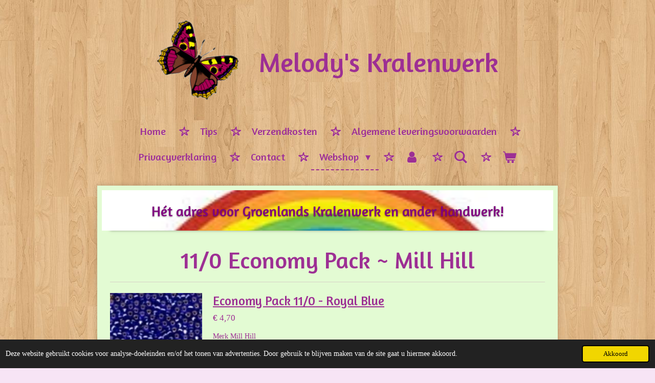

--- FILE ---
content_type: text/html; charset=UTF-8
request_url: https://www.kralenwerk.com/webshop/kralen/mill-hill-kralen/11-0-economy-pack-mill-hill
body_size: 30221
content:
<!DOCTYPE html>
<html lang="nl">
    <head>
        <meta http-equiv="Content-Type" content="text/html; charset=utf-8">
        <meta name="viewport" content="width=device-width, initial-scale=1.0, maximum-scale=5.0">
        <meta http-equiv="X-UA-Compatible" content="IE=edge">
        <link rel="canonical" href="https://www.kralenwerk.com/webshop/kralen/mill-hill-kralen/11-0-economy-pack-mill-hill">
        <link rel="sitemap" type="application/xml" href="https://www.kralenwerk.com/sitemap.xml">
        <meta property="og:title" content="11/0 Economy Pack ~ Mill Hill / Mill Hill kralen / Kralen / Webshop | Melody&#039;s Kralenwerk">
        <meta property="og:url" content="https://www.kralenwerk.com/webshop/kralen/mill-hill-kralen/11-0-economy-pack-mill-hill">
        <base href="https://www.kralenwerk.com/">
        <meta name="description" property="og:description" content="">
                <script nonce="efad673e1ea1132ad43c750278cc59e4">
            
            window.JOUWWEB = window.JOUWWEB || {};
            window.JOUWWEB.application = window.JOUWWEB.application || {};
            window.JOUWWEB.application = {"backends":[{"domain":"jouwweb.nl","freeDomain":"jouwweb.site"},{"domain":"webador.com","freeDomain":"webadorsite.com"},{"domain":"webador.de","freeDomain":"webadorsite.com"},{"domain":"webador.fr","freeDomain":"webadorsite.com"},{"domain":"webador.es","freeDomain":"webadorsite.com"},{"domain":"webador.it","freeDomain":"webadorsite.com"},{"domain":"jouwweb.be","freeDomain":"jouwweb.site"},{"domain":"webador.ie","freeDomain":"webadorsite.com"},{"domain":"webador.co.uk","freeDomain":"webadorsite.com"},{"domain":"webador.at","freeDomain":"webadorsite.com"},{"domain":"webador.be","freeDomain":"webadorsite.com"},{"domain":"webador.ch","freeDomain":"webadorsite.com"},{"domain":"webador.ch","freeDomain":"webadorsite.com"},{"domain":"webador.mx","freeDomain":"webadorsite.com"},{"domain":"webador.com","freeDomain":"webadorsite.com"},{"domain":"webador.dk","freeDomain":"webadorsite.com"},{"domain":"webador.se","freeDomain":"webadorsite.com"},{"domain":"webador.no","freeDomain":"webadorsite.com"},{"domain":"webador.fi","freeDomain":"webadorsite.com"},{"domain":"webador.ca","freeDomain":"webadorsite.com"},{"domain":"webador.ca","freeDomain":"webadorsite.com"},{"domain":"webador.pl","freeDomain":"webadorsite.com"},{"domain":"webador.com.au","freeDomain":"webadorsite.com"},{"domain":"webador.nz","freeDomain":"webadorsite.com"}],"editorLocale":"nl-NL","editorTimezone":"Europe\/Amsterdam","editorLanguage":"nl","analytics4TrackingId":"G-E6PZPGE4QM","analyticsDimensions":[],"backendDomain":"www.jouwweb.nl","backendShortDomain":"jouwweb.nl","backendKey":"jouwweb-nl","freeWebsiteDomain":"jouwweb.site","noSsl":false,"build":{"reference":"202811d"},"linkHostnames":["www.jouwweb.nl","www.webador.com","www.webador.de","www.webador.fr","www.webador.es","www.webador.it","www.jouwweb.be","www.webador.ie","www.webador.co.uk","www.webador.at","www.webador.be","www.webador.ch","fr.webador.ch","www.webador.mx","es.webador.com","www.webador.dk","www.webador.se","www.webador.no","www.webador.fi","www.webador.ca","fr.webador.ca","www.webador.pl","www.webador.com.au","www.webador.nz"],"assetsUrl":"https:\/\/assets.jwwb.nl","loginUrl":"https:\/\/www.jouwweb.nl\/inloggen","publishUrl":"https:\/\/www.jouwweb.nl\/v2\/website\/826045\/publish-proxy","adminUserOrIp":false,"pricing":{"plans":{"lite":{"amount":"700","currency":"EUR"},"pro":{"amount":"1200","currency":"EUR"},"business":{"amount":"2400","currency":"EUR"}},"yearlyDiscount":{"price":{"amount":"4800","currency":"EUR"},"ratio":0.17,"percent":"17%","discountPrice":{"amount":"4800","currency":"EUR"},"termPricePerMonth":{"amount":"2400","currency":"EUR"},"termPricePerYear":{"amount":"24000","currency":"EUR"}}},"hcUrl":{"add-product-variants":"https:\/\/help.jouwweb.nl\/hc\/nl\/articles\/28594307773201","basic-vs-advanced-shipping":"https:\/\/help.jouwweb.nl\/hc\/nl\/articles\/28594268794257","html-in-head":"https:\/\/help.jouwweb.nl\/hc\/nl\/articles\/28594336422545","link-domain-name":"https:\/\/help.jouwweb.nl\/hc\/nl\/articles\/28594325307409","optimize-for-mobile":"https:\/\/help.jouwweb.nl\/hc\/nl\/articles\/28594312927121","seo":"https:\/\/help.jouwweb.nl\/hc\/nl\/sections\/28507243966737","transfer-domain-name":"https:\/\/help.jouwweb.nl\/hc\/nl\/articles\/28594325232657","website-not-secure":"https:\/\/help.jouwweb.nl\/hc\/nl\/articles\/28594252935825"}};
            window.JOUWWEB.brand = {"type":"jouwweb","name":"JouwWeb","domain":"JouwWeb.nl","supportEmail":"support@jouwweb.nl"};
                    
                window.JOUWWEB = window.JOUWWEB || {};
                window.JOUWWEB.websiteRendering = {"locale":"nl-NL","timezone":"Europe\/Amsterdam","routes":{"api\/upload\/product-field":"\/_api\/upload\/product-field","checkout\/cart":"\/winkelwagen","payment":"\/bestelling-afronden\/:publicOrderId","payment\/forward":"\/bestelling-afronden\/:publicOrderId\/forward","public-order":"\/bestelling\/:publicOrderId","checkout\/authorize":"\/winkelwagen\/authorize\/:gateway","wishlist":"\/verlanglijst"}};
                                                    window.JOUWWEB.website = {"id":826045,"locale":"nl-NL","enabled":true,"title":"Melody's Kralenwerk","hasTitle":true,"roleOfLoggedInUser":null,"ownerLocale":"nl-NL","plan":"business","freeWebsiteDomain":"jouwweb.site","backendKey":"jouwweb-nl","currency":"EUR","defaultLocale":"nl-NL","url":"https:\/\/www.kralenwerk.com\/","homepageSegmentId":3111305,"category":"webshop","isOffline":false,"isPublished":true,"locales":["nl-NL"],"allowed":{"ads":false,"credits":true,"externalLinks":true,"slideshow":true,"customDefaultSlideshow":true,"hostedAlbums":true,"moderators":true,"mailboxQuota":10,"statisticsVisitors":true,"statisticsDetailed":true,"statisticsMonths":-1,"favicon":true,"password":true,"freeDomains":0,"freeMailAccounts":1,"canUseLanguages":false,"fileUpload":true,"legacyFontSize":false,"webshop":true,"products":-1,"imageText":false,"search":true,"audioUpload":true,"videoUpload":5000,"allowDangerousForms":false,"allowHtmlCode":true,"mobileBar":true,"sidebar":false,"poll":false,"allowCustomForms":true,"allowBusinessListing":true,"allowCustomAnalytics":true,"allowAccountingLink":true,"digitalProducts":true,"sitemapElement":false},"mobileBar":{"enabled":true,"theme":"accent","email":{"active":true,"value":"info@kralenwerk.com"},"location":{"active":true,"value":"Stadskanaal, Nederland"},"phone":{"active":true,"value":"+31622898903"},"whatsapp":{"active":true,"value":"+31622898903"},"social":{"active":false,"network":"facebook"}},"webshop":{"enabled":true,"currency":"EUR","taxEnabled":true,"taxInclusive":true,"vatDisclaimerVisible":false,"orderNotice":"<p>Indien u speciale wensen heeft kunt u deze doorgeven via het Opmerkingen-veld in de laatste stap.<\/p>","orderConfirmation":"<p>Hartelijk bedankt voor uw bestelling! De bestellingen worden op donderdag verzonden. U ontvangt een e-mail wanneer uw bestelling is verzonden.<\/p>","freeShipping":true,"freeShippingAmount":"45.00","shippingDisclaimerVisible":false,"pickupAllowed":true,"couponAllowed":true,"detailsPageAvailable":true,"socialMediaVisible":false,"termsPage":3134789,"termsPageUrl":"\/algemene-leveringsvoorwaarden","extraTerms":null,"pricingVisible":true,"orderButtonVisible":true,"shippingAdvanced":true,"shippingAdvancedBackEnd":true,"soldOutVisible":true,"backInStockNotificationEnabled":false,"canAddProducts":true,"nextOrderNumber":933,"allowedServicePoints":["dhl"],"sendcloudConfigured":false,"sendcloudFallbackPublicKey":"a3d50033a59b4a598f1d7ce7e72aafdf","taxExemptionAllowed":false,"invoiceComment":null,"emptyCartVisible":true,"minimumOrderPrice":"15.00","productNumbersEnabled":true,"wishlistEnabled":true,"hideTaxOnCart":false},"isTreatedAsWebshop":true};                            window.JOUWWEB.cart = {"products":[],"coupon":null,"shippingCountryCode":null,"shippingChoice":null,"breakdown":[]};                            window.JOUWWEB.scripts = ["website-rendering\/webshop","website-rendering\/slideshow"];                        window.parent.JOUWWEB.colorPalette = window.JOUWWEB.colorPalette;
        </script>
                <title>11/0 Economy Pack ~ Mill Hill / Mill Hill kralen / Kralen / Webshop | Melody&#039;s Kralenwerk</title>
                                            <link href="https://primary.jwwb.nl/public/p/r/x/temp-ccvdsxlqkoqirpzaitkz/touch-icon-iphone.png?bust=1540811354" rel="apple-touch-icon" sizes="60x60">                                                <link href="https://primary.jwwb.nl/public/p/r/x/temp-ccvdsxlqkoqirpzaitkz/touch-icon-ipad.png?bust=1540811354" rel="apple-touch-icon" sizes="76x76">                                                <link href="https://primary.jwwb.nl/public/p/r/x/temp-ccvdsxlqkoqirpzaitkz/touch-icon-iphone-retina.png?bust=1540811354" rel="apple-touch-icon" sizes="120x120">                                                <link href="https://primary.jwwb.nl/public/p/r/x/temp-ccvdsxlqkoqirpzaitkz/touch-icon-ipad-retina.png?bust=1540811354" rel="apple-touch-icon" sizes="152x152">                                                <link href="https://primary.jwwb.nl/public/p/r/x/temp-ccvdsxlqkoqirpzaitkz/favicon.png?bust=1540811354" rel="shortcut icon">                                                <link href="https://primary.jwwb.nl/public/p/r/x/temp-ccvdsxlqkoqirpzaitkz/favicon.png?bust=1540811354" rel="icon">                                        <meta property="og:image" content="https&#x3A;&#x2F;&#x2F;primary.jwwb.nl&#x2F;public&#x2F;p&#x2F;r&#x2F;x&#x2F;temp-ccvdsxlqkoqirpzaitkz&#x2F;8464v9&#x2F;mh-20020.jpg">
                    <meta property="og:image" content="https&#x3A;&#x2F;&#x2F;primary.jwwb.nl&#x2F;public&#x2F;p&#x2F;r&#x2F;x&#x2F;temp-ccvdsxlqkoqirpzaitkz&#x2F;mjthh1&#x2F;mh-20081.jpg">
                    <meta property="og:image" content="https&#x3A;&#x2F;&#x2F;primary.jwwb.nl&#x2F;public&#x2F;p&#x2F;r&#x2F;x&#x2F;temp-ccvdsxlqkoqirpzaitkz&#x2F;d9kkpb&#x2F;mh-20123.jpg">
                    <meta property="og:image" content="https&#x3A;&#x2F;&#x2F;primary.jwwb.nl&#x2F;public&#x2F;p&#x2F;r&#x2F;x&#x2F;temp-ccvdsxlqkoqirpzaitkz&#x2F;mw4549&#x2F;mh-20161.jpg">
                    <meta property="og:image" content="https&#x3A;&#x2F;&#x2F;primary.jwwb.nl&#x2F;public&#x2F;p&#x2F;r&#x2F;x&#x2F;temp-ccvdsxlqkoqirpzaitkz&#x2F;c7bqoc&#x2F;mh-20167.jpg">
                    <meta property="og:image" content="https&#x3A;&#x2F;&#x2F;primary.jwwb.nl&#x2F;public&#x2F;p&#x2F;r&#x2F;x&#x2F;temp-ccvdsxlqkoqirpzaitkz&#x2F;nqcbc7&#x2F;mh-20252.jpg">
                    <meta property="og:image" content="https&#x3A;&#x2F;&#x2F;primary.jwwb.nl&#x2F;public&#x2F;p&#x2F;r&#x2F;x&#x2F;temp-ccvdsxlqkoqirpzaitkz&#x2F;y7fhr4&#x2F;mh-20332.jpg">
                    <meta property="og:image" content="https&#x3A;&#x2F;&#x2F;primary.jwwb.nl&#x2F;public&#x2F;p&#x2F;r&#x2F;x&#x2F;temp-ccvdsxlqkoqirpzaitkz&#x2F;22dwp2&#x2F;mh-20367.jpg">
                    <meta property="og:image" content="https&#x3A;&#x2F;&#x2F;primary.jwwb.nl&#x2F;public&#x2F;p&#x2F;r&#x2F;x&#x2F;temp-ccvdsxlqkoqirpzaitkz&#x2F;mh4a48&#x2F;mh-20374.jpg">
                    <meta property="og:image" content="https&#x3A;&#x2F;&#x2F;primary.jwwb.nl&#x2F;public&#x2F;p&#x2F;r&#x2F;x&#x2F;temp-ccvdsxlqkoqirpzaitkz&#x2F;bmp7nl&#x2F;mh-20553.jpg">
                    <meta property="og:image" content="https&#x3A;&#x2F;&#x2F;primary.jwwb.nl&#x2F;public&#x2F;p&#x2F;r&#x2F;x&#x2F;temp-ccvdsxlqkoqirpzaitkz&#x2F;lrh9uu&#x2F;mh-20561.jpg">
                    <meta property="og:image" content="https&#x3A;&#x2F;&#x2F;primary.jwwb.nl&#x2F;public&#x2F;p&#x2F;r&#x2F;x&#x2F;temp-ccvdsxlqkoqirpzaitkz&#x2F;e8g06x&#x2F;mh-22005.jpg">
                                    <meta name="twitter:card" content="summary_large_image">
                        <meta property="twitter:image" content="https&#x3A;&#x2F;&#x2F;primary.jwwb.nl&#x2F;public&#x2F;p&#x2F;r&#x2F;x&#x2F;temp-ccvdsxlqkoqirpzaitkz&#x2F;8464v9&#x2F;mh-20020.jpg">
                                                    <link rel="stylesheet" type="text/css" href="https://assets.jwwb.nl/assets/templates/cupcake/fonts/css/fontello-embedded.css?bust=6c6d9f6d7dd7e818f8e2" nonce="efad673e1ea1132ad43c750278cc59e4" data-turbo-track="dynamic">
<script src="https://plausible.io/js/script.manual.js" nonce="efad673e1ea1132ad43c750278cc59e4" data-turbo-track="reload" defer data-domain="shard20.jouwweb.nl"></script>
<link rel="stylesheet" type="text/css" href="https://gfonts.jwwb.nl/css?display=fallback&amp;family=Amaranth%3A400%2C700%2C400italic%2C700italic" nonce="efad673e1ea1132ad43c750278cc59e4" data-turbo-track="dynamic">
<script src="https://assets.jwwb.nl/assets/build/website-rendering/nl-NL.js?bust=af8dcdef13a1895089e9" nonce="efad673e1ea1132ad43c750278cc59e4" data-turbo-track="reload" defer></script>
<script src="https://assets.jwwb.nl/assets/website-rendering/runtime.e9aaeab0c631cbd69aaa.js?bust=0df1501923f96b249330" nonce="efad673e1ea1132ad43c750278cc59e4" data-turbo-track="reload" defer></script>
<script src="https://assets.jwwb.nl/assets/website-rendering/103.3d75ec3708e54af67f50.js?bust=cb0aa3c978e146edbd0d" nonce="efad673e1ea1132ad43c750278cc59e4" data-turbo-track="reload" defer></script>
<script src="https://assets.jwwb.nl/assets/website-rendering/main.f656389ec507dc20f0cb.js?bust=d20d7cd648ba41ec2448" nonce="efad673e1ea1132ad43c750278cc59e4" data-turbo-track="reload" defer></script>
<link rel="preload" href="https://assets.jwwb.nl/assets/website-rendering/styles.e258e1c0caffe3e22b8c.css?bust=00dff845dced716b5f3e" as="style">
<link rel="preload" href="https://assets.jwwb.nl/assets/website-rendering/fonts/icons-website-rendering/font/website-rendering.woff2?bust=bd2797014f9452dadc8e" as="font" crossorigin>
<link rel="preconnect" href="https://gfonts.jwwb.nl">
<link rel="stylesheet" type="text/css" href="https://assets.jwwb.nl/assets/website-rendering/styles.e258e1c0caffe3e22b8c.css?bust=00dff845dced716b5f3e" nonce="efad673e1ea1132ad43c750278cc59e4" data-turbo-track="dynamic">
<link rel="preconnect" href="https://assets.jwwb.nl">
<link rel="stylesheet" type="text/css" href="https://primary.jwwb.nl/public/p/r/x/temp-ccvdsxlqkoqirpzaitkz/style.css?bust=1768824887" nonce="efad673e1ea1132ad43c750278cc59e4" data-turbo-track="dynamic">    </head>
    <body
        id="top"
        class="jw-is-slideshow jw-header-is-image-text jw-is-segment-page jw-is-frontend jw-is-no-sidebar jw-is-no-messagebar jw-is-no-touch-device jw-is-no-mobile"
                                    data-jouwweb-page="3113284"
                                                data-jouwweb-segment-id="3113284"
                                                data-jouwweb-segment-type="page"
                                                data-template-threshold="900"
                                                data-template-name="cupcake"
                            itemscope
        itemtype="https://schema.org/WebPage"
    >
                                    <meta itemprop="url" content="https://www.kralenwerk.com/webshop/kralen/mill-hill-kralen/11-0-economy-pack-mill-hill">
        <a href="#main-content" class="jw-skip-link">
            Ga direct naar de hoofdinhoud        </a>
        <div class="jw-background"></div>
        <div class="jw-body">
            <div class="jw-mobile-menu jw-mobile-is-text js-mobile-menu">
            <button
            type="button"
            class="jw-mobile-menu__button jw-mobile-toggle"
            aria-label="Open / sluit menu"
        >
            <span class="jw-icon-burger"></span>
        </button>
        <div class="jw-mobile-header jw-mobile-header--image-text">
        <a            class="jw-mobile-header-content"
                            href="/"
                        >
                            <img class="jw-mobile-logo jw-mobile-logo--square" src="https://primary.jwwb.nl/public/p/r/x/temp-ccvdsxlqkoqirpzaitkz/e18e26d0fef7457187271f0f3560d0d2.png?enable-io=true&amp;enable=upscale&amp;height=70" srcset="https://primary.jwwb.nl/public/p/r/x/temp-ccvdsxlqkoqirpzaitkz/e18e26d0fef7457187271f0f3560d0d2.png?enable-io=true&amp;enable=upscale&amp;height=70 1x, https://primary.jwwb.nl/public/p/r/x/temp-ccvdsxlqkoqirpzaitkz/e18e26d0fef7457187271f0f3560d0d2.png?enable-io=true&amp;enable=upscale&amp;height=140&amp;quality=70 2x" alt="Melody&amp;#039;s Kralenwerk" title="Melody&amp;#039;s Kralenwerk">                                        <div class="jw-mobile-text">
                    <span style="font-size: 150%; color: #9d2f94;">Melody's Kralenwerk</span>                </div>
                    </a>
    </div>

        <a
        href="/winkelwagen"
        class="jw-mobile-menu__button jw-mobile-header-cart"
        aria-label="Bekijk winkelwagen"
    >
        <span class="jw-icon-badge-wrapper">
            <span class="website-rendering-icon-basket" aria-hidden="true"></span>
            <span class="jw-icon-badge hidden" aria-hidden="true"></span>
        </span>
    </a>
    
    </div>
    <div class="jw-mobile-menu-search jw-mobile-menu-search--hidden">
        <form
            action="/zoeken"
            method="get"
            class="jw-mobile-menu-search__box"
        >
            <input
                type="text"
                name="q"
                value=""
                placeholder="Zoeken..."
                class="jw-mobile-menu-search__input"
                aria-label="Zoeken"
            >
            <button type="submit" class="jw-btn jw-btn--style-flat jw-mobile-menu-search__button" aria-label="Zoeken">
                <span class="website-rendering-icon-search" aria-hidden="true"></span>
            </button>
            <button type="button" class="jw-btn jw-btn--style-flat jw-mobile-menu-search__button js-cancel-search" aria-label="Zoekopdracht annuleren">
                <span class="website-rendering-icon-cancel" aria-hidden="true"></span>
            </button>
        </form>
    </div>
            <div class="wrapper js-topbar-content-container">
    <header>
        <div class="clearfix header-wrap">
            <div class="logo">
                <div class="jw-header-logo">
            <div
    id="jw-header-image-container"
    class="jw-header jw-header-image jw-header-image-toggle"
    style="flex-basis: 159px; max-width: 159px; flex-shrink: 1;"
>
            <a href="/">
        <img id="jw-header-image" data-image-id="11043097" srcset="https://primary.jwwb.nl/public/p/r/x/temp-ccvdsxlqkoqirpzaitkz/e18e26d0fef7457187271f0f3560d0d2.png?enable-io=true&amp;width=159 159w, https://primary.jwwb.nl/public/p/r/x/temp-ccvdsxlqkoqirpzaitkz/e18e26d0fef7457187271f0f3560d0d2.png?enable-io=true&amp;width=307 307w" class="jw-header-image" title="Melody&#039;s Kralenwerk" style="" sizes="159px" width="159" height="155" intrinsicsize="159.00 x 155.00" alt="Melody&#039;s Kralenwerk">                </a>
    </div>
        <div
    class="jw-header jw-header-title-container jw-header-text jw-header-text-toggle"
    data-stylable="true"
>
    <a        id="jw-header-title"
        class="jw-header-title"
                    href="/"
            >
        <span style="font-size: 150%; color: #9d2f94;">Melody's Kralenwerk</span>    </a>
</div>
</div>
            </div>
        </div>
        <nav class="menu jw-menu-copy">
            <ul
    id="jw-menu"
    class="jw-menu jw-menu-horizontal"
            >
            <li
    class="jw-menu-item"
>
        <a        class="jw-menu-link"
        href="/"                                            data-page-link-id="3111305"
                            >
                <span class="">
            Home        </span>
            </a>
                </li>
            <li
    class="jw-menu-item"
>
        <a        class="jw-menu-link"
        href="/tips"                                            data-page-link-id="3134786"
                            >
                <span class="">
            Tips        </span>
            </a>
                </li>
            <li
    class="jw-menu-item"
>
        <a        class="jw-menu-link"
        href="/verzendkosten"                                            data-page-link-id="3134788"
                            >
                <span class="">
            Verzendkosten        </span>
            </a>
                </li>
            <li
    class="jw-menu-item"
>
        <a        class="jw-menu-link"
        href="/algemene-leveringsvoorwaarden"                                            data-page-link-id="3134789"
                            >
                <span class="">
            Algemene leveringsvoorwaarden        </span>
            </a>
                </li>
            <li
    class="jw-menu-item"
>
        <a        class="jw-menu-link"
        href="/privacyverklaring"                                            data-page-link-id="3555449"
                            >
                <span class="">
            Privacyverklaring        </span>
            </a>
                </li>
            <li
    class="jw-menu-item"
>
        <a        class="jw-menu-link"
        href="/contact"                                            data-page-link-id="3134790"
                            >
                <span class="">
            Contact        </span>
            </a>
                </li>
            <li
    class="jw-menu-item jw-menu-has-submenu jw-menu-is-active"
>
        <a        class="jw-menu-link js-active-menu-item"
        href="/webshop"                                            data-page-link-id="3112883"
                            >
                <span class="">
            Webshop        </span>
                    <span class="jw-arrow jw-arrow-toplevel"></span>
            </a>
                    <ul
            class="jw-submenu"
                    >
                            <li
    class="jw-menu-item jw-menu-has-submenu"
>
        <a        class="jw-menu-link"
        href="/webshop/groenlands-kralenwerk"                                            data-page-link-id="3112887"
                            >
                <span class="">
            Groenlands Kralenwerk        </span>
                    <span class="jw-arrow"></span>
            </a>
                    <ul
            class="jw-submenu"
                    >
                            <li
    class="jw-menu-item jw-menu-has-submenu"
>
        <a        class="jw-menu-link"
        href="/webshop/groenlands-kralenwerk/patronen"                                            data-page-link-id="3112915"
                            >
                <span class="">
            Patronen        </span>
                    <span class="jw-arrow"></span>
            </a>
                    <ul
            class="jw-submenu"
                    >
                            <li
    class="jw-menu-item"
>
        <a        class="jw-menu-link"
        href="/webshop/groenlands-kralenwerk/patronen/2023"                                            data-page-link-id="17085204"
                            >
                <span class="">
            2023        </span>
            </a>
                </li>
                            <li
    class="jw-menu-item"
>
        <a        class="jw-menu-link"
        href="/webshop/groenlands-kralenwerk/patronen/2022"                                            data-page-link-id="11477089"
                            >
                <span class="">
            2022        </span>
            </a>
                </li>
                            <li
    class="jw-menu-item"
>
        <a        class="jw-menu-link"
        href="/webshop/groenlands-kralenwerk/patronen/2021"                                            data-page-link-id="8448166"
                            >
                <span class="">
            2021        </span>
            </a>
                </li>
                            <li
    class="jw-menu-item"
>
        <a        class="jw-menu-link"
        href="/webshop/groenlands-kralenwerk/patronen/2020"                                            data-page-link-id="6254037"
                            >
                <span class="">
            2020        </span>
            </a>
                </li>
                            <li
    class="jw-menu-item"
>
        <a        class="jw-menu-link"
        href="/webshop/groenlands-kralenwerk/patronen/2019"                                            data-page-link-id="4557476"
                            >
                <span class="">
            2019        </span>
            </a>
                </li>
                            <li
    class="jw-menu-item"
>
        <a        class="jw-menu-link"
        href="/webshop/groenlands-kralenwerk/patronen/2018"                                            data-page-link-id="3435006"
                            >
                <span class="">
            2018        </span>
            </a>
                </li>
                            <li
    class="jw-menu-item"
>
        <a        class="jw-menu-link"
        href="/webshop/groenlands-kralenwerk/patronen/2017"                                            data-page-link-id="3112919"
                            >
                <span class="">
            2017        </span>
            </a>
                </li>
                            <li
    class="jw-menu-item"
>
        <a        class="jw-menu-link"
        href="/webshop/groenlands-kralenwerk/patronen/2016"                                            data-page-link-id="3112921"
                            >
                <span class="">
            2016        </span>
            </a>
                </li>
                            <li
    class="jw-menu-item"
>
        <a        class="jw-menu-link"
        href="/webshop/groenlands-kralenwerk/patronen/2015"                                            data-page-link-id="3112922"
                            >
                <span class="">
            2015        </span>
            </a>
                </li>
                            <li
    class="jw-menu-item"
>
        <a        class="jw-menu-link"
        href="/webshop/groenlands-kralenwerk/patronen/2014"                                            data-page-link-id="3112924"
                            >
                <span class="">
            2014        </span>
            </a>
                </li>
                            <li
    class="jw-menu-item"
>
        <a        class="jw-menu-link"
        href="/webshop/groenlands-kralenwerk/patronen/2013"                                            data-page-link-id="3112926"
                            >
                <span class="">
            2013        </span>
            </a>
                </li>
                            <li
    class="jw-menu-item"
>
        <a        class="jw-menu-link"
        href="/webshop/groenlands-kralenwerk/patronen/2012"                                            data-page-link-id="3112929"
                            >
                <span class="">
            2012        </span>
            </a>
                </li>
                            <li
    class="jw-menu-item"
>
        <a        class="jw-menu-link"
        href="/webshop/groenlands-kralenwerk/patronen/2011"                                            data-page-link-id="3112931"
                            >
                <span class="">
            2011        </span>
            </a>
                </li>
                            <li
    class="jw-menu-item"
>
        <a        class="jw-menu-link"
        href="/webshop/groenlands-kralenwerk/patronen/2010"                                            data-page-link-id="3112932"
                            >
                <span class="">
            2010        </span>
            </a>
                </li>
                            <li
    class="jw-menu-item"
>
        <a        class="jw-menu-link"
        href="/webshop/groenlands-kralenwerk/patronen/2009"                                            data-page-link-id="3113036"
                            >
                <span class="">
            2009        </span>
            </a>
                </li>
                            <li
    class="jw-menu-item"
>
        <a        class="jw-menu-link"
        href="/webshop/groenlands-kralenwerk/patronen/2008"                                            data-page-link-id="3113039"
                            >
                <span class="">
            2008        </span>
            </a>
                </li>
                            <li
    class="jw-menu-item"
>
        <a        class="jw-menu-link"
        href="/webshop/groenlands-kralenwerk/patronen/2007"                                            data-page-link-id="3113041"
                            >
                <span class="">
            2007        </span>
            </a>
                </li>
                            <li
    class="jw-menu-item"
>
        <a        class="jw-menu-link"
        href="/webshop/groenlands-kralenwerk/patronen/2006"                                            data-page-link-id="3113042"
                            >
                <span class="">
            2006        </span>
            </a>
                </li>
                            <li
    class="jw-menu-item"
>
        <a        class="jw-menu-link"
        href="/webshop/groenlands-kralenwerk/patronen/2005"                                            data-page-link-id="3113043"
                            >
                <span class="">
            2005        </span>
            </a>
                </li>
                            <li
    class="jw-menu-item"
>
        <a        class="jw-menu-link"
        href="/webshop/groenlands-kralenwerk/patronen/2004"                                            data-page-link-id="3113044"
                            >
                <span class="">
            2004        </span>
            </a>
                </li>
                            <li
    class="jw-menu-item"
>
        <a        class="jw-menu-link"
        href="/webshop/groenlands-kralenwerk/patronen/2003"                                            data-page-link-id="3113045"
                            >
                <span class="">
            2003        </span>
            </a>
                </li>
                            <li
    class="jw-menu-item"
>
        <a        class="jw-menu-link"
        href="/webshop/groenlands-kralenwerk/patronen/2002"                                            data-page-link-id="3113047"
                            >
                <span class="">
            2002        </span>
            </a>
                </li>
                            <li
    class="jw-menu-item"
>
        <a        class="jw-menu-link"
        href="/webshop/groenlands-kralenwerk/patronen/2001"                                            data-page-link-id="3113049"
                            >
                <span class="">
            2001        </span>
            </a>
                </li>
                            <li
    class="jw-menu-item"
>
        <a        class="jw-menu-link"
        href="/webshop/groenlands-kralenwerk/patronen/2000"                                            data-page-link-id="3113050"
                            >
                <span class="">
            2000        </span>
            </a>
                </li>
                    </ul>
        </li>
                            <li
    class="jw-menu-item jw-menu-has-submenu"
>
        <a        class="jw-menu-link"
        href="/webshop/groenlands-kralenwerk/band"                                            data-page-link-id="3113096"
                            >
                <span class="">
            Band        </span>
                    <span class="jw-arrow"></span>
            </a>
                    <ul
            class="jw-submenu"
                    >
                            <li
    class="jw-menu-item"
>
        <a        class="jw-menu-link"
        href="/webshop/groenlands-kralenwerk/band/magic-ribbon"                                            data-page-link-id="3113101"
                            >
                <span class="">
            Magic Ribbon        </span>
            </a>
                </li>
                            <li
    class="jw-menu-item"
>
        <a        class="jw-menu-link"
        href="/webshop/groenlands-kralenwerk/band/rosetband-6-mm"                                            data-page-link-id="3113102"
                            >
                <span class="">
            Rosetband 6 mm        </span>
            </a>
                </li>
                            <li
    class="jw-menu-item"
>
        <a        class="jw-menu-link"
        href="/webshop/groenlands-kralenwerk/band/rosetband-15-mm"                                            data-page-link-id="3113104"
                            >
                <span class="">
            Rosetband 15 mm        </span>
            </a>
                </li>
                            <li
    class="jw-menu-item"
>
        <a        class="jw-menu-link"
        href="/webshop/groenlands-kralenwerk/band/rosetband-25-mm"                                            data-page-link-id="3113105"
                            >
                <span class="">
            Rosetband 25 mm        </span>
            </a>
                </li>
                    </ul>
        </li>
                            <li
    class="jw-menu-item"
>
        <a        class="jw-menu-link"
        href="/webshop/groenlands-kralenwerk/beslag-voor-schellekoorden"                                            data-page-link-id="3113106"
                            >
                <span class="">
            Beslag voor schellekoorden        </span>
            </a>
                </li>
                            <li
    class="jw-menu-item"
>
        <a        class="jw-menu-link"
        href="/webshop/groenlands-kralenwerk/glazen-artikelen"                                            data-page-link-id="3113109"
                            >
                <span class="">
            Glazen artikelen        </span>
            </a>
                </li>
                            <li
    class="jw-menu-item"
>
        <a        class="jw-menu-link"
        href="/webshop/groenlands-kralenwerk/hobby-artikelen"                                            data-page-link-id="3113110"
                            >
                <span class="">
            Hobby artikelen        </span>
            </a>
                </li>
                            <li
    class="jw-menu-item jw-menu-has-submenu"
>
        <a        class="jw-menu-link"
        href="/webshop/groenlands-kralenwerk/houten-artikelen"                                            data-page-link-id="3113111"
                            >
                <span class="">
            Houten artikelen        </span>
                    <span class="jw-arrow"></span>
            </a>
                    <ul
            class="jw-submenu"
                    >
                            <li
    class="jw-menu-item"
>
        <a        class="jw-menu-link"
        href="/webshop/groenlands-kralenwerk/houten-artikelen/kandelaars"                                            data-page-link-id="3113112"
                            >
                <span class="">
            Kandelaars        </span>
            </a>
                </li>
                            <li
    class="jw-menu-item"
>
        <a        class="jw-menu-link"
        href="/webshop/groenlands-kralenwerk/houten-artikelen/klompen"                                            data-page-link-id="3113113"
                            >
                <span class="">
            Klompen        </span>
            </a>
                </li>
                            <li
    class="jw-menu-item"
>
        <a        class="jw-menu-link"
        href="/webshop/groenlands-kralenwerk/houten-artikelen/knopen"                                            data-page-link-id="3113114"
                            >
                <span class="">
            Knopen        </span>
            </a>
                </li>
                            <li
    class="jw-menu-item"
>
        <a        class="jw-menu-link"
        href="/webshop/groenlands-kralenwerk/houten-artikelen/poppen"                                            data-page-link-id="3113116"
                            >
                <span class="">
            Poppen        </span>
            </a>
                </li>
                            <li
    class="jw-menu-item"
>
        <a        class="jw-menu-link"
        href="/webshop/groenlands-kralenwerk/houten-artikelen/overige"                                            data-page-link-id="3113117"
                            >
                <span class="">
            Overige        </span>
            </a>
                </li>
                    </ul>
        </li>
                            <li
    class="jw-menu-item jw-menu-has-submenu"
>
        <a        class="jw-menu-link"
        href="/webshop/groenlands-kralenwerk/metalen-artikelen-en-magneten"                                            data-page-link-id="3113118"
                            >
                <span class="">
            Metalen artikelen en magneten        </span>
                    <span class="jw-arrow"></span>
            </a>
                    <ul
            class="jw-submenu"
                    >
                            <li
    class="jw-menu-item"
>
        <a        class="jw-menu-link"
        href="/webshop/groenlands-kralenwerk/metalen-artikelen-en-magneten/bellen-en-klokken"                                            data-page-link-id="3113119"
                            >
                <span class="">
            Bellen en klokken        </span>
            </a>
                </li>
                            <li
    class="jw-menu-item"
>
        <a        class="jw-menu-link"
        href="/webshop/groenlands-kralenwerk/metalen-artikelen-en-magneten/draadvormen"                                            data-page-link-id="3113120"
                            >
                <span class="">
            Draadvormen        </span>
            </a>
                </li>
                            <li
    class="jw-menu-item"
>
        <a        class="jw-menu-link"
        href="/webshop/groenlands-kralenwerk/metalen-artikelen-en-magneten/kandelaars-1"                                            data-page-link-id="3113121"
                            >
                <span class="">
            Kandelaars        </span>
            </a>
                </li>
                            <li
    class="jw-menu-item"
>
        <a        class="jw-menu-link"
        href="/webshop/groenlands-kralenwerk/metalen-artikelen-en-magneten/magneten"                                            data-page-link-id="3113124"
                            >
                <span class="">
            Magneten        </span>
            </a>
                </li>
                    </ul>
        </li>
                            <li
    class="jw-menu-item jw-menu-has-submenu"
>
        <a        class="jw-menu-link"
        href="/webshop/groenlands-kralenwerk/garen-naalden-hulpmiddelen-en-opbergartikelen"                                            data-page-link-id="3113125"
                            >
                <span class="">
            Garen, naalden, hulpmiddelen en opbergartikelen        </span>
                    <span class="jw-arrow"></span>
            </a>
                    <ul
            class="jw-submenu"
                    >
                            <li
    class="jw-menu-item"
>
        <a        class="jw-menu-link"
        href="/webshop/groenlands-kralenwerk/garen-naalden-hulpmiddelen-en-opbergartikelen/garen"                                            data-page-link-id="3113126"
                            >
                <span class="">
            Garen        </span>
            </a>
                </li>
                            <li
    class="jw-menu-item"
>
        <a        class="jw-menu-link"
        href="/webshop/groenlands-kralenwerk/garen-naalden-hulpmiddelen-en-opbergartikelen/naalden-en-spelden"                                            data-page-link-id="3113127"
                            >
                <span class="">
            Naalden en spelden        </span>
            </a>
                </li>
                            <li
    class="jw-menu-item"
>
        <a        class="jw-menu-link"
        href="/webshop/groenlands-kralenwerk/garen-naalden-hulpmiddelen-en-opbergartikelen/hulpmiddelen"                                            data-page-link-id="3113128"
                            >
                <span class="">
            Hulpmiddelen        </span>
            </a>
                </li>
                            <li
    class="jw-menu-item"
>
        <a        class="jw-menu-link"
        href="/webshop/groenlands-kralenwerk/garen-naalden-hulpmiddelen-en-opbergartikelen/opbergartikelen"                                            data-page-link-id="3113129"
                            >
                <span class="">
            Opbergartikelen        </span>
            </a>
                </li>
                    </ul>
        </li>
                            <li
    class="jw-menu-item jw-menu-has-submenu"
>
        <a        class="jw-menu-link"
        href="/webshop/groenlands-kralenwerk/plastic-artikelen"                                            data-page-link-id="3113131"
                            >
                <span class="">
            Plastic artikelen        </span>
                    <span class="jw-arrow"></span>
            </a>
                    <ul
            class="jw-submenu"
                    >
                            <li
    class="jw-menu-item"
>
        <a        class="jw-menu-link"
        href="/webshop/groenlands-kralenwerk/plastic-artikelen/ballen"                                            data-page-link-id="3113132"
                            >
                <span class="">
            Ballen        </span>
            </a>
                </li>
                            <li
    class="jw-menu-item"
>
        <a        class="jw-menu-link"
        href="/webshop/groenlands-kralenwerk/plastic-artikelen/druppels-en-ijspegels"                                            data-page-link-id="3113167"
                            >
                <span class="">
            Druppels en ijspegels        </span>
            </a>
                </li>
                            <li
    class="jw-menu-item"
>
        <a        class="jw-menu-link"
        href="/webshop/groenlands-kralenwerk/plastic-artikelen/eieren"                                            data-page-link-id="3113168"
                            >
                <span class="">
            Eieren        </span>
            </a>
                </li>
                            <li
    class="jw-menu-item"
>
        <a        class="jw-menu-link"
        href="/webshop/groenlands-kralenwerk/plastic-artikelen/harten"                                            data-page-link-id="3113169"
                            >
                <span class="">
            Harten        </span>
            </a>
                </li>
                            <li
    class="jw-menu-item"
>
        <a        class="jw-menu-link"
        href="/webshop/groenlands-kralenwerk/plastic-artikelen/klokken"                                            data-page-link-id="3113170"
                            >
                <span class="">
            Klokken        </span>
            </a>
                </li>
                            <li
    class="jw-menu-item"
>
        <a        class="jw-menu-link"
        href="/webshop/groenlands-kralenwerk/plastic-artikelen/sterren"                                            data-page-link-id="3113172"
                            >
                <span class="">
            Sterren        </span>
            </a>
                </li>
                            <li
    class="jw-menu-item"
>
        <a        class="jw-menu-link"
        href="/webshop/groenlands-kralenwerk/plastic-artikelen/overige-1"                                            data-page-link-id="3113173"
                            >
                <span class="">
            Overige        </span>
            </a>
                </li>
                    </ul>
        </li>
                            <li
    class="jw-menu-item jw-menu-has-submenu"
>
        <a        class="jw-menu-link"
        href="/webshop/groenlands-kralenwerk/poppen-schoenen-en-accessoires"                                            data-page-link-id="3113174"
                            >
                <span class="">
            Poppen, schoenen en accessoires        </span>
                    <span class="jw-arrow"></span>
            </a>
                    <ul
            class="jw-submenu"
                    >
                            <li
    class="jw-menu-item"
>
        <a        class="jw-menu-link"
        href="/webshop/groenlands-kralenwerk/poppen-schoenen-en-accessoires/poppen-1"                                            data-page-link-id="3113177"
                            >
                <span class="">
            Poppen        </span>
            </a>
                </li>
                            <li
    class="jw-menu-item"
>
        <a        class="jw-menu-link"
        href="/webshop/groenlands-kralenwerk/poppen-schoenen-en-accessoires/schoenen"                                            data-page-link-id="3113178"
                            >
                <span class="">
            Schoenen        </span>
            </a>
                </li>
                            <li
    class="jw-menu-item"
>
        <a        class="jw-menu-link"
        href="/webshop/groenlands-kralenwerk/poppen-schoenen-en-accessoires/accessoires"                                            data-page-link-id="3113179"
                            >
                <span class="">
            Accessoires        </span>
            </a>
                </li>
                    </ul>
        </li>
                            <li
    class="jw-menu-item jw-menu-has-submenu"
>
        <a        class="jw-menu-link"
        href="/webshop/groenlands-kralenwerk/sieraden-benodigdheden"                                            data-page-link-id="3113181"
                            >
                <span class="">
            Sieraden benodigdheden        </span>
                    <span class="jw-arrow"></span>
            </a>
                    <ul
            class="jw-submenu"
                    >
                            <li
    class="jw-menu-item"
>
        <a        class="jw-menu-link"
        href="/webshop/groenlands-kralenwerk/sieraden-benodigdheden/draadklemmetjes"                                            data-page-link-id="3113186"
                            >
                <span class="">
            Draadklemmetjes        </span>
            </a>
                </li>
                            <li
    class="jw-menu-item"
>
        <a        class="jw-menu-link"
        href="/webshop/groenlands-kralenwerk/sieraden-benodigdheden/engelenrokjes"                                            data-page-link-id="3113187"
                            >
                <span class="">
            Engelenrokjes        </span>
            </a>
                </li>
                            <li
    class="jw-menu-item"
>
        <a        class="jw-menu-link"
        href="/webshop/groenlands-kralenwerk/sieraden-benodigdheden/engelenvleugels"                                            data-page-link-id="4535524"
                            >
                <span class="">
            Engelenvleugels        </span>
            </a>
                </li>
                            <li
    class="jw-menu-item"
>
        <a        class="jw-menu-link"
        href="/webshop/groenlands-kralenwerk/sieraden-benodigdheden/hangers-en-broches"                                            data-page-link-id="3113188"
                            >
                <span class="">
            Hangers en broches        </span>
            </a>
                </li>
                            <li
    class="jw-menu-item"
>
        <a        class="jw-menu-link"
        href="/webshop/groenlands-kralenwerk/sieraden-benodigdheden/kraalhoedjes"                                            data-page-link-id="3113189"
                            >
                <span class="">
            Kraalhoedjes        </span>
            </a>
                </li>
                            <li
    class="jw-menu-item"
>
        <a        class="jw-menu-link"
        href="/webshop/groenlands-kralenwerk/sieraden-benodigdheden/sleutelhangers"                                            data-page-link-id="3113190"
                            >
                <span class="">
            Sleutelhangers        </span>
            </a>
                </li>
                            <li
    class="jw-menu-item jw-menu-has-submenu"
>
        <a        class="jw-menu-link"
        href="/webshop/groenlands-kralenwerk/sieraden-benodigdheden/sluitingen"                                            data-page-link-id="3113192"
                            >
                <span class="">
            Sluitingen        </span>
                    <span class="jw-arrow"></span>
            </a>
                    <ul
            class="jw-submenu"
                    >
                            <li
    class="jw-menu-item"
>
        <a        class="jw-menu-link"
        href="/webshop/groenlands-kralenwerk/sieraden-benodigdheden/sluitingen/hart-sluitingen"                                            data-page-link-id="3113193"
                            >
                <span class="">
            Hart-sluitingen        </span>
            </a>
                </li>
                            <li
    class="jw-menu-item"
>
        <a        class="jw-menu-link"
        href="/webshop/groenlands-kralenwerk/sieraden-benodigdheden/sluitingen/kapittel-sluitingen-1"                                            data-page-link-id="3113194"
                            >
                <span class="">
            Kapittel-sluitingen        </span>
            </a>
                </li>
                            <li
    class="jw-menu-item"
>
        <a        class="jw-menu-link"
        href="/webshop/groenlands-kralenwerk/sieraden-benodigdheden/sluitingen/karabijn-sluitingen"                                            data-page-link-id="3113198"
                            >
                <span class="">
            Karabijn-sluitingen        </span>
            </a>
                </li>
                            <li
    class="jw-menu-item"
>
        <a        class="jw-menu-link"
        href="/webshop/groenlands-kralenwerk/sieraden-benodigdheden/sluitingen/magneet-sluitingen"                                            data-page-link-id="3113200"
                            >
                <span class="">
            Magneet-sluitingen        </span>
            </a>
                </li>
                            <li
    class="jw-menu-item"
>
        <a        class="jw-menu-link"
        href="/webshop/groenlands-kralenwerk/sieraden-benodigdheden/sluitingen/ring-sluitingen"                                            data-page-link-id="3113201"
                            >
                <span class="">
            Ring-sluitingen        </span>
            </a>
                </li>
                            <li
    class="jw-menu-item"
>
        <a        class="jw-menu-link"
        href="/webshop/groenlands-kralenwerk/sieraden-benodigdheden/sluitingen/schroef-sluitingen"                                            data-page-link-id="3113202"
                            >
                <span class="">
            Schroef-sluitingen        </span>
            </a>
                </li>
                            <li
    class="jw-menu-item"
>
        <a        class="jw-menu-link"
        href="/webshop/groenlands-kralenwerk/sieraden-benodigdheden/sluitingen/strass-sluitingen"                                            data-page-link-id="3113203"
                            >
                <span class="">
            Strass-sluitingen        </span>
            </a>
                </li>
                            <li
    class="jw-menu-item"
>
        <a        class="jw-menu-link"
        href="/webshop/groenlands-kralenwerk/sieraden-benodigdheden/sluitingen/overige-sluitingen"                                            data-page-link-id="3113204"
                            >
                <span class="">
            Overige sluitingen        </span>
            </a>
                </li>
                    </ul>
        </li>
                            <li
    class="jw-menu-item"
>
        <a        class="jw-menu-link"
        href="/webshop/groenlands-kralenwerk/sieraden-benodigdheden/voor-de-oren"                                            data-page-link-id="3113205"
                            >
                <span class="">
            Voor de oren        </span>
            </a>
                </li>
                            <li
    class="jw-menu-item"
>
        <a        class="jw-menu-link"
        href="/webshop/groenlands-kralenwerk/sieraden-benodigdheden/voor-het-haar"                                            data-page-link-id="3113206"
                            >
                <span class="">
            Voor het haar        </span>
            </a>
                </li>
                            <li
    class="jw-menu-item"
>
        <a        class="jw-menu-link"
        href="/webshop/groenlands-kralenwerk/sieraden-benodigdheden/overige-2"                                            data-page-link-id="3113207"
                            >
                <span class="">
            Overige        </span>
            </a>
                </li>
                    </ul>
        </li>
                            <li
    class="jw-menu-item jw-menu-has-submenu"
>
        <a        class="jw-menu-link"
        href="/webshop/groenlands-kralenwerk/styropor-artikelen"                                            data-page-link-id="3113208"
                            >
                <span class="">
            Styropor artikelen        </span>
                    <span class="jw-arrow"></span>
            </a>
                    <ul
            class="jw-submenu"
                    >
                            <li
    class="jw-menu-item"
>
        <a        class="jw-menu-link"
        href="/webshop/groenlands-kralenwerk/styropor-artikelen/ballen-1"                                            data-page-link-id="3113209"
                            >
                <span class="">
            Ballen        </span>
            </a>
                </li>
                            <li
    class="jw-menu-item"
>
        <a        class="jw-menu-link"
        href="/webshop/groenlands-kralenwerk/styropor-artikelen/druppels"                                            data-page-link-id="3113210"
                            >
                <span class="">
            Druppels        </span>
            </a>
                </li>
                            <li
    class="jw-menu-item"
>
        <a        class="jw-menu-link"
        href="/webshop/groenlands-kralenwerk/styropor-artikelen/eieren-1"                                            data-page-link-id="3113211"
                            >
                <span class="">
            Eieren        </span>
            </a>
                </li>
                            <li
    class="jw-menu-item"
>
        <a        class="jw-menu-link"
        href="/webshop/groenlands-kralenwerk/styropor-artikelen/harten-1"                                            data-page-link-id="3113213"
                            >
                <span class="">
            Harten        </span>
            </a>
                </li>
                            <li
    class="jw-menu-item"
>
        <a        class="jw-menu-link"
        href="/webshop/groenlands-kralenwerk/styropor-artikelen/huis-en-onderdelen"                                            data-page-link-id="3113214"
                            >
                <span class="">
            Huis en onderdelen        </span>
            </a>
                </li>
                            <li
    class="jw-menu-item"
>
        <a        class="jw-menu-link"
        href="/webshop/groenlands-kralenwerk/styropor-artikelen/kegels"                                            data-page-link-id="3113215"
                            >
                <span class="">
            Kegels        </span>
            </a>
                </li>
                            <li
    class="jw-menu-item"
>
        <a        class="jw-menu-link"
        href="/webshop/groenlands-kralenwerk/styropor-artikelen/klokken-1"                                            data-page-link-id="3113216"
                            >
                <span class="">
            Klokken        </span>
            </a>
                </li>
                            <li
    class="jw-menu-item"
>
        <a        class="jw-menu-link"
        href="/webshop/groenlands-kralenwerk/styropor-artikelen/ringen"                                            data-page-link-id="3113217"
                            >
                <span class="">
            Ringen        </span>
            </a>
                </li>
                            <li
    class="jw-menu-item"
>
        <a        class="jw-menu-link"
        href="/webshop/groenlands-kralenwerk/styropor-artikelen/sterren-1"                                            data-page-link-id="3113388"
                            >
                <span class="">
            Sterren        </span>
            </a>
                </li>
                            <li
    class="jw-menu-item"
>
        <a        class="jw-menu-link"
        href="/webshop/groenlands-kralenwerk/styropor-artikelen/overige-3"                                            data-page-link-id="3113218"
                            >
                <span class="">
            Overige        </span>
            </a>
                </li>
                    </ul>
        </li>
                            <li
    class="jw-menu-item jw-menu-has-submenu"
>
        <a        class="jw-menu-link"
        href="/webshop/groenlands-kralenwerk/watten-artikelen"                                            data-page-link-id="3113219"
                            >
                <span class="">
            Watten artikelen        </span>
                    <span class="jw-arrow"></span>
            </a>
                    <ul
            class="jw-submenu"
                    >
                            <li
    class="jw-menu-item"
>
        <a        class="jw-menu-link"
        href="/webshop/groenlands-kralenwerk/watten-artikelen/ballen-2"                                            data-page-link-id="3113220"
                            >
                <span class="">
            Ballen        </span>
            </a>
                </li>
                            <li
    class="jw-menu-item"
>
        <a        class="jw-menu-link"
        href="/webshop/groenlands-kralenwerk/watten-artikelen/ballen-met-gezicht"                                            data-page-link-id="3113221"
                            >
                <span class="">
            Ballen met gezicht        </span>
            </a>
                </li>
                            <li
    class="jw-menu-item"
>
        <a        class="jw-menu-link"
        href="/webshop/groenlands-kralenwerk/watten-artikelen/eieren-2"                                            data-page-link-id="3113222"
                            >
                <span class="">
            Eieren        </span>
            </a>
                </li>
                            <li
    class="jw-menu-item"
>
        <a        class="jw-menu-link"
        href="/webshop/groenlands-kralenwerk/watten-artikelen/klokken-2"                                            data-page-link-id="3113223"
                            >
                <span class="">
            Klokken        </span>
            </a>
                </li>
                            <li
    class="jw-menu-item"
>
        <a        class="jw-menu-link"
        href="/webshop/groenlands-kralenwerk/watten-artikelen/poppen-2"                                            data-page-link-id="3113225"
                            >
                <span class="">
            Poppen        </span>
            </a>
                </li>
                            <li
    class="jw-menu-item"
>
        <a        class="jw-menu-link"
        href="/webshop/groenlands-kralenwerk/watten-artikelen/overige-4"                                            data-page-link-id="3113226"
                            >
                <span class="">
            Overige        </span>
            </a>
                </li>
                    </ul>
        </li>
                    </ul>
        </li>
                            <li
    class="jw-menu-item jw-menu-has-submenu jw-menu-is-active"
>
        <a        class="jw-menu-link js-active-menu-item"
        href="/webshop/kralen"                                            data-page-link-id="3113227"
                            >
                <span class="">
            Kralen        </span>
                    <span class="jw-arrow"></span>
            </a>
                    <ul
            class="jw-submenu"
                    >
                            <li
    class="jw-menu-item"
>
        <a        class="jw-menu-link"
        href="/webshop/kralen/8-0-toho-kralen"                                            data-page-link-id="3113229"
                            >
                <span class="">
            8/0 TOHO-kralen        </span>
            </a>
                </li>
                            <li
    class="jw-menu-item"
>
        <a        class="jw-menu-link"
        href="/webshop/kralen/9-0-toho-kralen-stenboden"                                            data-page-link-id="3113230"
                            >
                <span class="">
            9/0 TOHO-kralen (Stenboden)        </span>
            </a>
                </li>
                            <li
    class="jw-menu-item"
>
        <a        class="jw-menu-link"
        href="/webshop/kralen/9-0-cz-rocailles"                                            data-page-link-id="3113231"
                            >
                <span class="">
            9/0 CZ-Rocailles        </span>
            </a>
                </li>
                            <li
    class="jw-menu-item"
>
        <a        class="jw-menu-link"
        href="/webshop/kralen/11-0-toho-kralen"                                            data-page-link-id="3113232"
                            >
                <span class="">
            11/0 TOHO-kralen        </span>
            </a>
                </li>
                            <li
    class="jw-menu-item"
>
        <a        class="jw-menu-link"
        href="/webshop/kralen/15-0-toho-kralen"                                            data-page-link-id="3113234"
                            >
                <span class="">
            15/0 TOHO-kralen        </span>
            </a>
                </li>
                            <li
    class="jw-menu-item"
>
        <a        class="jw-menu-link"
        href="/webshop/kralen/blaadjes"                                            data-page-link-id="3113235"
                            >
                <span class="">
            Blaadjes        </span>
            </a>
                </li>
                            <li
    class="jw-menu-item"
>
        <a        class="jw-menu-link"
        href="/webshop/kralen/bloemetjes"                                            data-page-link-id="3113236"
                            >
                <span class="">
            Bloemetjes        </span>
            </a>
                </li>
                            <li
    class="jw-menu-item jw-menu-has-submenu"
>
        <a        class="jw-menu-link"
        href="/webshop/kralen/druppels-1"                                            data-page-link-id="3113237"
                            >
                <span class="">
            Druppels        </span>
                    <span class="jw-arrow"></span>
            </a>
                    <ul
            class="jw-submenu"
                    >
                            <li
    class="jw-menu-item"
>
        <a        class="jw-menu-link"
        href="/webshop/kralen/druppels-1/4-x-6-mm"                                            data-page-link-id="3113238"
                            >
                <span class="">
            4 x 6 mm        </span>
            </a>
                </li>
                            <li
    class="jw-menu-item"
>
        <a        class="jw-menu-link"
        href="/webshop/kralen/druppels-1/6-x-9-mm"                                            data-page-link-id="3113239"
                            >
                <span class="">
            6 x 9 mm        </span>
            </a>
                </li>
                            <li
    class="jw-menu-item"
>
        <a        class="jw-menu-link"
        href="/webshop/kralen/druppels-1/facetdruppels"                                            data-page-link-id="3113240"
                            >
                <span class="">
            Facetdruppels        </span>
            </a>
                </li>
                    </ul>
        </li>
                            <li
    class="jw-menu-item jw-menu-has-submenu"
>
        <a        class="jw-menu-link"
        href="/webshop/kralen/facetkralen"                                            data-page-link-id="3113241"
                            >
                <span class="">
            Facetkralen        </span>
                    <span class="jw-arrow"></span>
            </a>
                    <ul
            class="jw-submenu"
                    >
                            <li
    class="jw-menu-item"
>
        <a        class="jw-menu-link"
        href="/webshop/kralen/facetkralen/3-mm"                                            data-page-link-id="3113243"
                            >
                <span class="">
            3 mm        </span>
            </a>
                </li>
                            <li
    class="jw-menu-item"
>
        <a        class="jw-menu-link"
        href="/webshop/kralen/facetkralen/4-mm"                                            data-page-link-id="3113244"
                            >
                <span class="">
            4 mm        </span>
            </a>
                </li>
                            <li
    class="jw-menu-item"
>
        <a        class="jw-menu-link"
        href="/webshop/kralen/facetkralen/5-mm"                                            data-page-link-id="3113245"
                            >
                <span class="">
            5 mm        </span>
            </a>
                </li>
                            <li
    class="jw-menu-item"
>
        <a        class="jw-menu-link"
        href="/webshop/kralen/facetkralen/6-mm"                                            data-page-link-id="3113246"
                            >
                <span class="">
            6 mm        </span>
            </a>
                </li>
                            <li
    class="jw-menu-item"
>
        <a        class="jw-menu-link"
        href="/webshop/kralen/facetkralen/8-mm"                                            data-page-link-id="3113247"
                            >
                <span class="">
            8 mm        </span>
            </a>
                </li>
                    </ul>
        </li>
                            <li
    class="jw-menu-item"
>
        <a        class="jw-menu-link"
        href="/webshop/kralen/farfalle"                                            data-page-link-id="3113248"
                            >
                <span class="">
            Farfalle        </span>
            </a>
                </li>
                            <li
    class="jw-menu-item jw-menu-has-submenu"
>
        <a        class="jw-menu-link"
        href="/webshop/kralen/glasparels"                                            data-page-link-id="3113250"
                            >
                <span class="">
            Glasparels        </span>
                    <span class="jw-arrow"></span>
            </a>
                    <ul
            class="jw-submenu"
                    >
                            <li
    class="jw-menu-item"
>
        <a        class="jw-menu-link"
        href="/webshop/kralen/glasparels/3-mm-1"                                            data-page-link-id="3113251"
                            >
                <span class="">
            3 mm        </span>
            </a>
                </li>
                            <li
    class="jw-menu-item"
>
        <a        class="jw-menu-link"
        href="/webshop/kralen/glasparels/4-mm-1"                                            data-page-link-id="3113253"
                            >
                <span class="">
            4 mm        </span>
            </a>
                </li>
                            <li
    class="jw-menu-item"
>
        <a        class="jw-menu-link"
        href="/webshop/kralen/glasparels/5-mm-1"                                            data-page-link-id="3113254"
                            >
                <span class="">
            5 mm        </span>
            </a>
                </li>
                            <li
    class="jw-menu-item"
>
        <a        class="jw-menu-link"
        href="/webshop/kralen/glasparels/6-mm-1"                                            data-page-link-id="3113255"
                            >
                <span class="">
            6 mm        </span>
            </a>
                </li>
                            <li
    class="jw-menu-item"
>
        <a        class="jw-menu-link"
        href="/webshop/kralen/glasparels/8-mm-1"                                            data-page-link-id="3113256"
                            >
                <span class="">
            8 mm        </span>
            </a>
                </li>
                    </ul>
        </li>
                            <li
    class="jw-menu-item jw-menu-has-submenu"
>
        <a        class="jw-menu-link"
        href="/webshop/kralen/hartjes"                                            data-page-link-id="3113257"
                            >
                <span class="">
            Hartjes        </span>
                    <span class="jw-arrow"></span>
            </a>
                    <ul
            class="jw-submenu"
                    >
                            <li
    class="jw-menu-item"
>
        <a        class="jw-menu-link"
        href="/webshop/kralen/hartjes/6-x-6-mm"                                            data-page-link-id="3113258"
                            >
                <span class="">
            6 x 6 mm        </span>
            </a>
                </li>
                            <li
    class="jw-menu-item"
>
        <a        class="jw-menu-link"
        href="/webshop/kralen/hartjes/8-x-8-mm"                                            data-page-link-id="3113259"
                            >
                <span class="">
            8 x 8 mm        </span>
            </a>
                </li>
                            <li
    class="jw-menu-item"
>
        <a        class="jw-menu-link"
        href="/webshop/kralen/hartjes/10-x-10-mm"                                            data-page-link-id="3113260"
                            >
                <span class="">
            10 x 10 mm        </span>
            </a>
                </li>
                    </ul>
        </li>
                            <li
    class="jw-menu-item"
>
        <a        class="jw-menu-link"
        href="/webshop/kralen/kegels-1"                                            data-page-link-id="3113261"
                            >
                <span class="">
            Kegels        </span>
            </a>
                </li>
                            <li
    class="jw-menu-item jw-menu-has-submenu"
>
        <a        class="jw-menu-link"
        href="/webshop/kralen/kubuskralen"                                            data-page-link-id="3113263"
                            >
                <span class="">
            Kubuskralen        </span>
                    <span class="jw-arrow"></span>
            </a>
                    <ul
            class="jw-submenu"
                    >
                            <li
    class="jw-menu-item"
>
        <a        class="jw-menu-link"
        href="/webshop/kralen/kubuskralen/4-mm-2"                                            data-page-link-id="3113264"
                            >
                <span class="">
            4 mm        </span>
            </a>
                </li>
                            <li
    class="jw-menu-item"
>
        <a        class="jw-menu-link"
        href="/webshop/kralen/kubuskralen/6-mm-2"                                            data-page-link-id="3113266"
                            >
                <span class="">
            6 mm        </span>
            </a>
                </li>
                    </ul>
        </li>
                            <li
    class="jw-menu-item jw-menu-has-submenu"
>
        <a        class="jw-menu-link"
        href="/webshop/kralen/kunststof-parels"                                            data-page-link-id="3113267"
                            >
                <span class="">
            Kunststof parels        </span>
                    <span class="jw-arrow"></span>
            </a>
                    <ul
            class="jw-submenu"
                    >
                            <li
    class="jw-menu-item"
>
        <a        class="jw-menu-link"
        href="/webshop/kralen/kunststof-parels/3-mm-2"                                            data-page-link-id="3113268"
                            >
                <span class="">
            3 mm        </span>
            </a>
                </li>
                            <li
    class="jw-menu-item"
>
        <a        class="jw-menu-link"
        href="/webshop/kralen/kunststof-parels/4-mm-3"                                            data-page-link-id="3113269"
                            >
                <span class="">
            4 mm        </span>
            </a>
                </li>
                            <li
    class="jw-menu-item"
>
        <a        class="jw-menu-link"
        href="/webshop/kralen/kunststof-parels/5-mm-2"                                            data-page-link-id="3113270"
                            >
                <span class="">
            5 mm        </span>
            </a>
                </li>
                            <li
    class="jw-menu-item"
>
        <a        class="jw-menu-link"
        href="/webshop/kralen/kunststof-parels/6-mm-3"                                            data-page-link-id="3113271"
                            >
                <span class="">
            6 mm        </span>
            </a>
                </li>
                            <li
    class="jw-menu-item"
>
        <a        class="jw-menu-link"
        href="/webshop/kralen/kunststof-parels/8-mm-2"                                            data-page-link-id="3113272"
                            >
                <span class="">
            8 mm        </span>
            </a>
                </li>
                            <li
    class="jw-menu-item"
>
        <a        class="jw-menu-link"
        href="/webshop/kralen/kunststof-parels/10-mm-ijzig"                                            data-page-link-id="3113273"
                            >
                <span class="">
            10 mm ijzig        </span>
            </a>
                </li>
                    </ul>
        </li>
                            <li
    class="jw-menu-item jw-menu-has-submenu"
>
        <a        class="jw-menu-link"
        href="/webshop/kralen/lovertjes"                                            data-page-link-id="3113274"
                            >
                <span class="">
            Lovertjes        </span>
                    <span class="jw-arrow"></span>
            </a>
                    <ul
            class="jw-submenu"
                    >
                            <li
    class="jw-menu-item"
>
        <a        class="jw-menu-link"
        href="/webshop/kralen/lovertjes/rond"                                            data-page-link-id="3113275"
                            >
                <span class="">
            Rond        </span>
            </a>
                </li>
                            <li
    class="jw-menu-item"
>
        <a        class="jw-menu-link"
        href="/webshop/kralen/lovertjes/ster"                                            data-page-link-id="3113276"
                            >
                <span class="">
            Ster        </span>
            </a>
                </li>
                    </ul>
        </li>
                            <li
    class="jw-menu-item jw-menu-has-submenu jw-menu-is-active"
>
        <a        class="jw-menu-link js-active-menu-item"
        href="/webshop/kralen/mill-hill-kralen"                                            data-page-link-id="3113278"
                            >
                <span class="">
            Mill Hill kralen        </span>
                    <span class="jw-arrow"></span>
            </a>
                    <ul
            class="jw-submenu"
                    >
                            <li
    class="jw-menu-item"
>
        <a        class="jw-menu-link"
        href="/webshop/kralen/mill-hill-kralen/3-0-pebble-beads-mill-hill"                                            data-page-link-id="3113279"
                            >
                <span class="">
            3/0 Pebble Beads ~ Mill Hill        </span>
            </a>
                </li>
                            <li
    class="jw-menu-item"
>
        <a        class="jw-menu-link"
        href="/webshop/kralen/mill-hill-kralen/6-0-pony-beads-mill-hill"                                            data-page-link-id="3113280"
                            >
                <span class="">
            6/0 Pony Beads ~ Mill Hill        </span>
            </a>
                </li>
                            <li
    class="jw-menu-item"
>
        <a        class="jw-menu-link"
        href="/webshop/kralen/mill-hill-kralen/8-0-pony-beads-mill-hill"                                            data-page-link-id="3113281"
                            >
                <span class="">
            8/0 Pony Beads ~ Mill Hill        </span>
            </a>
                </li>
                            <li
    class="jw-menu-item"
>
        <a        class="jw-menu-link"
        href="/webshop/kralen/mill-hill-kralen/11-0-antique-seed-beads-mill-hill"                                            data-page-link-id="3113283"
                            >
                <span class="">
            11/0 Antique Seed Beads ~ Mill Hill        </span>
            </a>
                </li>
                            <li
    class="jw-menu-item jw-menu-is-active"
>
        <a        class="jw-menu-link js-active-menu-item"
        href="/webshop/kralen/mill-hill-kralen/11-0-economy-pack-mill-hill"                                            data-page-link-id="3113284"
                            >
                <span class="">
            11/0 Economy Pack ~ Mill Hill        </span>
            </a>
                </li>
                            <li
    class="jw-menu-item"
>
        <a        class="jw-menu-link"
        href="/webshop/kralen/mill-hill-kralen/11-0-frosted-beads-mill-hill"                                            data-page-link-id="3113318"
                            >
                <span class="">
            11/0 Frosted Beads ~ Mill Hill        </span>
            </a>
                </li>
                            <li
    class="jw-menu-item"
>
        <a        class="jw-menu-link"
        href="/webshop/kralen/mill-hill-kralen/11-0-glass-seed-beads-mill-hill"                                            data-page-link-id="3113320"
                            >
                <span class="">
            11/0 Glass Seed Beads ~ Mill Hill        </span>
            </a>
                </li>
                            <li
    class="jw-menu-item"
>
        <a        class="jw-menu-link"
        href="/webshop/kralen/mill-hill-kralen/11-0-satin-seed-beads-mill-hill"                                            data-page-link-id="3113322"
                            >
                <span class="">
            11/0 Satin Seed Beads ~ Mill Hill        </span>
            </a>
                </li>
                            <li
    class="jw-menu-item"
>
        <a        class="jw-menu-link"
        href="/webshop/kralen/mill-hill-kralen/15-0-petite-glass-beads-mill-hill"                                            data-page-link-id="3113324"
                            >
                <span class="">
            15/0 Petite Glass Beads ~ Mill Hill        </span>
            </a>
                </li>
                            <li
    class="jw-menu-item"
>
        <a        class="jw-menu-link"
        href="/webshop/kralen/mill-hill-kralen/small-bugle-beads-mill-hill"                                            data-page-link-id="3113325"
                            >
                <span class="">
            Small Bugle Beads ~ Mill Hill        </span>
            </a>
                </li>
                            <li
    class="jw-menu-item"
>
        <a        class="jw-menu-link"
        href="/webshop/kralen/mill-hill-kralen/medium-bugle-beads-mill-hill"                                            data-page-link-id="3113326"
                            >
                <span class="">
            Medium Bugle Beads ~ Mill Hill        </span>
            </a>
                </li>
                            <li
    class="jw-menu-item"
>
        <a        class="jw-menu-link"
        href="/webshop/kralen/mill-hill-kralen/large-bugle-beads-mill-hill"                                            data-page-link-id="3113327"
                            >
                <span class="">
            Large Bugle Beads ~ Mill Hill        </span>
            </a>
                </li>
                            <li
    class="jw-menu-item"
>
        <a        class="jw-menu-link"
        href="/webshop/kralen/mill-hill-kralen/buttons-mill-hill"                                            data-page-link-id="3113328"
                            >
                <span class="">
            Buttons ~ Mill Hill        </span>
            </a>
                </li>
                            <li
    class="jw-menu-item"
>
        <a        class="jw-menu-link"
        href="/webshop/kralen/mill-hill-kralen/crystal-treasures-mill-hill"                                            data-page-link-id="3113329"
                            >
                <span class="">
            Crystal Treasures ~ Mill Hill        </span>
            </a>
                </li>
                            <li
    class="jw-menu-item"
>
        <a        class="jw-menu-link"
        href="/webshop/kralen/mill-hill-kralen/glass-treasures-mill-hill"                                            data-page-link-id="3113330"
                            >
                <span class="">
            Glass Treasures ~ Mill Hill        </span>
            </a>
                </li>
                    </ul>
        </li>
                            <li
    class="jw-menu-item"
>
        <a        class="jw-menu-link"
        href="/webshop/kralen/plastic-kralen"                                            data-page-link-id="3113331"
                            >
                <span class="">
            Plastic kralen        </span>
            </a>
                </li>
                            <li
    class="jw-menu-item"
>
        <a        class="jw-menu-link"
        href="/webshop/kralen/rijstkorrels"                                            data-page-link-id="3113332"
                            >
                <span class="">
            Rijstkorrels        </span>
            </a>
                </li>
                            <li
    class="jw-menu-item jw-menu-has-submenu"
>
        <a        class="jw-menu-link"
        href="/webshop/kralen/staafjes"                                            data-page-link-id="3113334"
                            >
                <span class="">
            Staafjes        </span>
                    <span class="jw-arrow"></span>
            </a>
                    <ul
            class="jw-submenu"
                    >
                            <li
    class="jw-menu-item"
>
        <a        class="jw-menu-link"
        href="/webshop/kralen/staafjes/4-5-mm"                                            data-page-link-id="3113335"
                            >
                <span class="">
            4/5 mm        </span>
            </a>
                </li>
                            <li
    class="jw-menu-item"
>
        <a        class="jw-menu-link"
        href="/webshop/kralen/staafjes/6-mm-4"                                            data-page-link-id="3113336"
                            >
                <span class="">
            6 mm        </span>
            </a>
                </li>
                            <li
    class="jw-menu-item"
>
        <a        class="jw-menu-link"
        href="/webshop/kralen/staafjes/12-mm"                                            data-page-link-id="3113337"
                            >
                <span class="">
            12 mm        </span>
            </a>
                </li>
                            <li
    class="jw-menu-item"
>
        <a        class="jw-menu-link"
        href="/webshop/kralen/staafjes/24-mm"                                            data-page-link-id="3113338"
                            >
                <span class="">
            24 mm        </span>
            </a>
                </li>
                    </ul>
        </li>
                            <li
    class="jw-menu-item"
>
        <a        class="jw-menu-link"
        href="/webshop/kralen/vierkantjes"                                            data-page-link-id="3113340"
                            >
                <span class="">
            Vierkantjes        </span>
            </a>
                </li>
                            <li
    class="jw-menu-item"
>
        <a        class="jw-menu-link"
        href="/webshop/kralen/overige-kralen"                                            data-page-link-id="3113341"
                            >
                <span class="">
            Overige kralen        </span>
            </a>
                </li>
                    </ul>
        </li>
                            <li
    class="jw-menu-item jw-menu-has-submenu"
>
        <a        class="jw-menu-link"
        href="/webshop/diamond-painting"                                            data-page-link-id="3113342"
                            >
                <span class="">
            Diamond Painting        </span>
                    <span class="jw-arrow"></span>
            </a>
                    <ul
            class="jw-submenu"
                    >
                            <li
    class="jw-menu-item"
>
        <a        class="jw-menu-link"
        href="/webshop/diamond-painting/camelot-dotz"                                            data-page-link-id="4866991"
                            >
                <span class="">
            Camelot Dotz        </span>
            </a>
                </li>
                            <li
    class="jw-menu-item"
>
        <a        class="jw-menu-link"
        href="/webshop/diamond-painting/freyja-crystal"                                            data-page-link-id="27358311"
                            >
                <span class="">
            Freyja Crystal        </span>
            </a>
                </li>
                            <li
    class="jw-menu-item"
>
        <a        class="jw-menu-link"
        href="/webshop/diamond-painting/leisure-arts"                                            data-page-link-id="3760977"
                            >
                <span class="">
            Leisure Arts        </span>
            </a>
                </li>
                            <li
    class="jw-menu-item"
>
        <a        class="jw-menu-link"
        href="/webshop/diamond-painting/needleart-world"                                            data-page-link-id="3113343"
                            >
                <span class="">
            Needleart World        </span>
            </a>
                </li>
                            <li
    class="jw-menu-item"
>
        <a        class="jw-menu-link"
        href="/webshop/diamond-painting/riolis-2"                                            data-page-link-id="3798012"
                            >
                <span class="">
            RIOLIS        </span>
            </a>
                </li>
                            <li
    class="jw-menu-item jw-menu-has-submenu"
>
        <a        class="jw-menu-link"
        href="/webshop/diamond-painting/freestyle-diamond-dotting"                                            data-page-link-id="5005946"
                            >
                <span class="">
            Freestyle Diamond Dotting        </span>
                    <span class="jw-arrow"></span>
            </a>
                    <ul
            class="jw-submenu"
                    >
                            <li
    class="jw-menu-item"
>
        <a        class="jw-menu-link"
        href="/webshop/diamond-painting/freestyle-diamond-dotting/losse-steentjes"                                            data-page-link-id="5005558"
                            >
                <span class="">
            Losse Steentjes        </span>
            </a>
                </li>
                            <li
    class="jw-menu-item"
>
        <a        class="jw-menu-link"
        href="/webshop/diamond-painting/freestyle-diamond-dotting/diamond-dotz-stof-en-lijm"                                            data-page-link-id="8025866"
                            >
                <span class="">
            Diamond Dotz Stof en Lijm        </span>
            </a>
                </li>
                            <li
    class="jw-menu-item"
>
        <a        class="jw-menu-link"
        href="/webshop/diamond-painting/freestyle-diamond-dotting/overige-benodigdheden"                                            data-page-link-id="5005931"
                            >
                <span class="">
            Overige Benodigdheden        </span>
            </a>
                </li>
                            <li
    class="jw-menu-item"
>
        <a        class="jw-menu-link"
        href="/webshop/diamond-painting/freestyle-diamond-dotting/patronenboeken"                                            data-page-link-id="14166015"
                            >
                <span class="">
            Patronenboeken        </span>
            </a>
                </li>
                    </ul>
        </li>
                    </ul>
        </li>
                            <li
    class="jw-menu-item jw-menu-has-submenu"
>
        <a        class="jw-menu-link"
        href="/webshop/borduurpakketten"                                            data-page-link-id="3113348"
                            >
                <span class="">
            Borduurpakketten        </span>
                    <span class="jw-arrow"></span>
            </a>
                    <ul
            class="jw-submenu"
                    >
                            <li
    class="jw-menu-item"
>
        <a        class="jw-menu-link"
        href="/webshop/borduurpakketten/aine"                                            data-page-link-id="21533313"
                            >
                <span class="">
            Aine        </span>
            </a>
                </li>
                            <li
    class="jw-menu-item"
>
        <a        class="jw-menu-link"
        href="/webshop/borduurpakketten/bothy-threads"                                            data-page-link-id="3145008"
                            >
                <span class="">
            Bothy Threads        </span>
            </a>
                </li>
                            <li
    class="jw-menu-item"
>
        <a        class="jw-menu-link"
        href="/webshop/borduurpakketten/bree-merryn"                                            data-page-link-id="21605099"
                            >
                <span class="">
            Bree Merryn        </span>
            </a>
                </li>
                            <li
    class="jw-menu-item"
>
        <a        class="jw-menu-link"
        href="/webshop/borduurpakketten/collection-d-art"                                            data-page-link-id="4896910"
                            >
                <span class="">
            Collection d&#039;Art        </span>
            </a>
                </li>
                            <li
    class="jw-menu-item"
>
        <a        class="jw-menu-link"
        href="/webshop/borduurpakketten/heritage-crafts"                                            data-page-link-id="15016417"
                            >
                <span class="">
            Heritage Crafts        </span>
            </a>
                </li>
                            <li
    class="jw-menu-item"
>
        <a        class="jw-menu-link"
        href="/webshop/borduurpakketten/leti-stitch"                                            data-page-link-id="5376589"
                            >
                <span class="">
            Leti Stitch        </span>
            </a>
                </li>
                            <li
    class="jw-menu-item"
>
        <a        class="jw-menu-link"
        href="/webshop/borduurpakketten/luca-s"                                            data-page-link-id="3113364"
                            >
                <span class="">
            Luca-S        </span>
            </a>
                </li>
                            <li
    class="jw-menu-item"
>
        <a        class="jw-menu-link"
        href="/webshop/borduurpakketten/magic-needle-chudo-igla"                                            data-page-link-id="3113357"
                            >
                <span class="">
            Magic Needle (Chudo Igla)        </span>
            </a>
                </li>
                            <li
    class="jw-menu-item"
>
        <a        class="jw-menu-link"
        href="/webshop/borduurpakketten/merejka"                                            data-page-link-id="3113374"
                            >
                <span class="">
            Merejka        </span>
            </a>
                </li>
                            <li
    class="jw-menu-item"
>
        <a        class="jw-menu-link"
        href="/webshop/borduurpakketten/mouseloft"                                            data-page-link-id="3113380"
                            >
                <span class="">
            Mouseloft        </span>
            </a>
                </li>
                            <li
    class="jw-menu-item"
>
        <a        class="jw-menu-link"
        href="/webshop/borduurpakketten/needleart-world-1"                                            data-page-link-id="3959232"
                            >
                <span class="">
            Needleart World        </span>
            </a>
                </li>
                            <li
    class="jw-menu-item"
>
        <a        class="jw-menu-link"
        href="/webshop/borduurpakketten/riolis"                                            data-page-link-id="3564079"
                            >
                <span class="">
            RIOLIS        </span>
            </a>
                </li>
                            <li
    class="jw-menu-item"
>
        <a        class="jw-menu-link"
        href="/webshop/borduurpakketten/rto"                                            data-page-link-id="3810000"
                            >
                <span class="">
            RTO        </span>
            </a>
                </li>
                            <li
    class="jw-menu-item"
>
        <a        class="jw-menu-link"
        href="/webshop/borduurpakketten/the-stitch-company-3"                                            data-page-link-id="5035803"
                            >
                <span class="">
            The Stitch Company        </span>
            </a>
                </li>
                    </ul>
        </li>
                            <li
    class="jw-menu-item jw-menu-has-submenu"
>
        <a        class="jw-menu-link"
        href="/webshop/kralen-borduurwerk"                                            data-page-link-id="3231143"
                            >
                <span class="">
            Kralen borduurwerk        </span>
                    <span class="jw-arrow"></span>
            </a>
                    <ul
            class="jw-submenu"
                    >
                            <li
    class="jw-menu-item"
>
        <a        class="jw-menu-link"
        href="/webshop/kralen-borduurwerk/abris-art"                                            data-page-link-id="4961441"
                            >
                <span class="">
            Abris Art        </span>
            </a>
                </li>
                    </ul>
        </li>
                            <li
    class="jw-menu-item jw-menu-has-submenu"
>
        <a        class="jw-menu-link"
        href="/webshop/borduurpatronen"                                            data-page-link-id="3113417"
                            >
                <span class="">
            Borduurpatronen        </span>
                    <span class="jw-arrow"></span>
            </a>
                    <ul
            class="jw-submenu"
                    >
                            <li
    class="jw-menu-item"
>
        <a        class="jw-menu-link"
        href="/webshop/borduurpatronen/butternut-road-1"                                            data-page-link-id="5217137"
                            >
                <span class="">
            Butternut Road        </span>
            </a>
                </li>
                            <li
    class="jw-menu-item"
>
        <a        class="jw-menu-link"
        href="/webshop/borduurpatronen/bothy-threads-2"                                            data-page-link-id="29876107"
                            >
                <span class="">
            Bothy Threads        </span>
            </a>
                </li>
                            <li
    class="jw-menu-item"
>
        <a        class="jw-menu-link"
        href="/webshop/borduurpatronen/cross-my-heart"                                            data-page-link-id="5058626"
                            >
                <span class="">
            Cross My Heart        </span>
            </a>
                </li>
                            <li
    class="jw-menu-item"
>
        <a        class="jw-menu-link"
        href="/webshop/borduurpatronen/eder-centro-de-labores"                                            data-page-link-id="5058948"
                            >
                <span class="">
            Eder Centro de Labores        </span>
            </a>
                </li>
                            <li
    class="jw-menu-item"
>
        <a        class="jw-menu-link"
        href="/webshop/borduurpatronen/ink-circles"                                            data-page-link-id="5059872"
                            >
                <span class="">
            Ink Circles        </span>
            </a>
                </li>
                            <li
    class="jw-menu-item"
>
        <a        class="jw-menu-link"
        href="/webshop/borduurpatronen/kustom-krafts-1"                                            data-page-link-id="4041194"
                            >
                <span class="">
            Kustom Krafts        </span>
            </a>
                </li>
                            <li
    class="jw-menu-item"
>
        <a        class="jw-menu-link"
        href="/webshop/borduurpatronen/lavender-lace-1"                                            data-page-link-id="5217493"
                            >
                <span class="">
            Lavender &amp; Lace        </span>
            </a>
                </li>
                            <li
    class="jw-menu-item"
>
        <a        class="jw-menu-link"
        href="/webshop/borduurpatronen/leisure-arts-1"                                            data-page-link-id="5177223"
                            >
                <span class="">
            Leisure Arts        </span>
            </a>
                </li>
                            <li
    class="jw-menu-item"
>
        <a        class="jw-menu-link"
        href="/webshop/borduurpatronen/lilipoints"                                            data-page-link-id="5178606"
                            >
                <span class="">
            LiliPoints        </span>
            </a>
                </li>
                            <li
    class="jw-menu-item"
>
        <a        class="jw-menu-link"
        href="/webshop/borduurpatronen/mirabilia-designs-1"                                            data-page-link-id="3553035"
                            >
                <span class="">
            Mirabilia Designs        </span>
            </a>
                </li>
                            <li
    class="jw-menu-item"
>
        <a        class="jw-menu-link"
        href="/webshop/borduurpatronen/mystic-stitch"                                            data-page-link-id="5182731"
                            >
                <span class="">
            Mystic Stitch        </span>
            </a>
                </li>
                            <li
    class="jw-menu-item"
>
        <a        class="jw-menu-link"
        href="/webshop/borduurpatronen/passione-ricamo"                                            data-page-link-id="5183074"
                            >
                <span class="">
            Passione Ricamo        </span>
            </a>
                </li>
                            <li
    class="jw-menu-item"
>
        <a        class="jw-menu-link"
        href="/webshop/borduurpatronen/patricia-gaskin-designs"                                            data-page-link-id="5191984"
                            >
                <span class="">
            Patricia Gaskin Designs        </span>
            </a>
                </li>
                            <li
    class="jw-menu-item"
>
        <a        class="jw-menu-link"
        href="/webshop/borduurpatronen/rosewood-manor"                                            data-page-link-id="5192103"
                            >
                <span class="">
            Rosewood Manor        </span>
            </a>
                </li>
                            <li
    class="jw-menu-item"
>
        <a        class="jw-menu-link"
        href="/webshop/borduurpatronen/ross-originals"                                            data-page-link-id="3896496"
                            >
                <span class="">
            Ross Originals        </span>
            </a>
                </li>
                            <li
    class="jw-menu-item"
>
        <a        class="jw-menu-link"
        href="/webshop/borduurpatronen/shiny-room"                                            data-page-link-id="5204102"
                            >
                <span class="">
            Shiny Room        </span>
            </a>
                </li>
                            <li
    class="jw-menu-item"
>
        <a        class="jw-menu-link"
        href="/webshop/borduurpatronen/soda-stitch"                                            data-page-link-id="3865826"
                            >
                <span class="">
            Soda Stitch        </span>
            </a>
                </li>
                            <li
    class="jw-menu-item"
>
        <a        class="jw-menu-link"
        href="/webshop/borduurpatronen/stoney-creek"                                            data-page-link-id="3901960"
                            >
                <span class="">
            Stoney Creek        </span>
            </a>
                </li>
                    </ul>
        </li>
                            <li
    class="jw-menu-item jw-menu-has-submenu"
>
        <a        class="jw-menu-link"
        href="/webshop/materiaalpakketten"                                            data-page-link-id="3113393"
                            >
                <span class="">
            Materiaalpakketten        </span>
                    <span class="jw-arrow"></span>
            </a>
                    <ul
            class="jw-submenu"
                    >
                            <li
    class="jw-menu-item"
>
        <a        class="jw-menu-link"
        href="/webshop/materiaalpakketten/mirabilia-designs"                                            data-page-link-id="3551012"
                            >
                <span class="">
            Mirabilia Designs        </span>
            </a>
                </li>
                    </ul>
        </li>
                            <li
    class="jw-menu-item jw-menu-has-submenu"
>
        <a        class="jw-menu-link"
        href="/webshop/hardanger"                                            data-page-link-id="3113390"
                            >
                <span class="">
            Hardanger        </span>
                    <span class="jw-arrow"></span>
            </a>
                    <ul
            class="jw-submenu"
                    >
                            <li
    class="jw-menu-item jw-menu-has-submenu"
>
        <a        class="jw-menu-link"
        href="/webshop/hardanger/hardanger-patronen"                                            data-page-link-id="3113405"
                            >
                <span class="">
            Hardanger patronen        </span>
                    <span class="jw-arrow"></span>
            </a>
                    <ul
            class="jw-submenu"
                    >
                            <li
    class="jw-menu-item"
>
        <a        class="jw-menu-link"
        href="/webshop/hardanger/hardanger-patronen/loopylou-designs"                                            data-page-link-id="5178351"
                            >
                <span class="">
            Loopylou Designs        </span>
            </a>
                </li>
                            <li
    class="jw-menu-item"
>
        <a        class="jw-menu-link"
        href="/webshop/hardanger/hardanger-patronen/the-stitch-company-2"                                            data-page-link-id="3113403"
                            >
                <span class="">
            The Stitch Company        </span>
            </a>
                </li>
                    </ul>
        </li>
                    </ul>
        </li>
                            <li
    class="jw-menu-item jw-menu-has-submenu"
>
        <a        class="jw-menu-link"
        href="/webshop/borduurgaren"                                            data-page-link-id="3113418"
                            >
                <span class="">
            Borduurgaren        </span>
                    <span class="jw-arrow"></span>
            </a>
                    <ul
            class="jw-submenu"
                    >
                            <li
    class="jw-menu-item jw-menu-has-submenu"
>
        <a        class="jw-menu-link"
        href="/webshop/borduurgaren/kreinik"                                            data-page-link-id="3519539"
                            >
                <span class="">
            Kreinik        </span>
                    <span class="jw-arrow"></span>
            </a>
                    <ul
            class="jw-submenu"
                    >
                            <li
    class="jw-menu-item"
>
        <a        class="jw-menu-link"
        href="/webshop/borduurgaren/kreinik/blending-filament"                                            data-page-link-id="3528390"
                            >
                <span class="">
            Blending Filament        </span>
            </a>
                </li>
                            <li
    class="jw-menu-item"
>
        <a        class="jw-menu-link"
        href="/webshop/borduurgaren/kreinik/cable"                                            data-page-link-id="3528391"
                            >
                <span class="">
            Cable        </span>
            </a>
                </li>
                            <li
    class="jw-menu-item"
>
        <a        class="jw-menu-link"
        href="/webshop/borduurgaren/kreinik/cord"                                            data-page-link-id="3528392"
                            >
                <span class="">
            Cord        </span>
            </a>
                </li>
                            <li
    class="jw-menu-item"
>
        <a        class="jw-menu-link"
        href="/webshop/borduurgaren/kreinik/fine-braid-8"                                            data-page-link-id="3528389"
                            >
                <span class="">
            Fine Braid #8        </span>
            </a>
                </li>
                            <li
    class="jw-menu-item"
>
        <a        class="jw-menu-link"
        href="/webshop/borduurgaren/kreinik/japan-1"                                            data-page-link-id="3528394"
                            >
                <span class="">
            Japan #1        </span>
            </a>
                </li>
                            <li
    class="jw-menu-item"
>
        <a        class="jw-menu-link"
        href="/webshop/borduurgaren/kreinik/japan-5"                                            data-page-link-id="3529836"
                            >
                <span class="">
            Japan #5        </span>
            </a>
                </li>
                            <li
    class="jw-menu-item"
>
        <a        class="jw-menu-link"
        href="/webshop/borduurgaren/kreinik/japan-7"                                            data-page-link-id="3528395"
                            >
                <span class="">
            Japan #7        </span>
            </a>
                </li>
                            <li
    class="jw-menu-item"
>
        <a        class="jw-menu-link"
        href="/webshop/borduurgaren/kreinik/medium-braid-16"                                            data-page-link-id="3519540"
                            >
                <span class="">
            Medium Braid #16        </span>
            </a>
                </li>
                            <li
    class="jw-menu-item"
>
        <a        class="jw-menu-link"
        href="/webshop/borduurgaren/kreinik/ribbon-1-8"                                            data-page-link-id="3522688"
                            >
                <span class="">
            Ribbon 1/8&quot;        </span>
            </a>
                </li>
                            <li
    class="jw-menu-item"
>
        <a        class="jw-menu-link"
        href="/webshop/borduurgaren/kreinik/ribbon-1-16"                                            data-page-link-id="3519542"
                            >
                <span class="">
            Ribbon 1/16&quot;        </span>
            </a>
                </li>
                            <li
    class="jw-menu-item"
>
        <a        class="jw-menu-link"
        href="/webshop/borduurgaren/kreinik/silk-mori"                                            data-page-link-id="3529863"
                            >
                <span class="">
            Silk Mori        </span>
            </a>
                </li>
                            <li
    class="jw-menu-item"
>
        <a        class="jw-menu-link"
        href="/webshop/borduurgaren/kreinik/silk-serica"                                            data-page-link-id="3530023"
                            >
                <span class="">
            Silk Serica        </span>
            </a>
                </li>
                            <li
    class="jw-menu-item"
>
        <a        class="jw-menu-link"
        href="/webshop/borduurgaren/kreinik/tapestry-braid-12"                                            data-page-link-id="30124095"
                            >
                <span class="">
            Tapestry Braid #12        </span>
            </a>
                </li>
                            <li
    class="jw-menu-item"
>
        <a        class="jw-menu-link"
        href="/webshop/borduurgaren/kreinik/very-fine-braid-4"                                            data-page-link-id="3522689"
                            >
                <span class="">
            Very Fine Braid #4        </span>
            </a>
                </li>
                    </ul>
        </li>
                            <li
    class="jw-menu-item jw-menu-has-submenu"
>
        <a        class="jw-menu-link"
        href="/webshop/borduurgaren/rainbow-galery"                                            data-page-link-id="3519334"
                            >
                <span class="">
            Rainbow Galery        </span>
                    <span class="jw-arrow"></span>
            </a>
                    <ul
            class="jw-submenu"
                    >
                            <li
    class="jw-menu-item"
>
        <a        class="jw-menu-link"
        href="/webshop/borduurgaren/rainbow-galery/blending-filament-1"                                            data-page-link-id="3519532"
                            >
                <span class="">
            Blending Filament        </span>
            </a>
                </li>
                            <li
    class="jw-menu-item"
>
        <a        class="jw-menu-link"
        href="/webshop/borduurgaren/rainbow-galery/bravo"                                            data-page-link-id="3519337"
                            >
                <span class="">
            Bravo        </span>
            </a>
                </li>
                            <li
    class="jw-menu-item"
>
        <a        class="jw-menu-link"
        href="/webshop/borduurgaren/rainbow-galery/gold-rush"                                            data-page-link-id="3519537"
                            >
                <span class="">
            Gold Rush        </span>
            </a>
                </li>
                            <li
    class="jw-menu-item"
>
        <a        class="jw-menu-link"
        href="/webshop/borduurgaren/rainbow-galery/granddeur"                                            data-page-link-id="3519346"
                            >
                <span class="">
            Granddeur        </span>
            </a>
                </li>
                            <li
    class="jw-menu-item"
>
        <a        class="jw-menu-link"
        href="/webshop/borduurgaren/rainbow-galery/hi-lights"                                            data-page-link-id="3519348"
                            >
                <span class="">
            Hi-lights        </span>
            </a>
                </li>
                            <li
    class="jw-menu-item"
>
        <a        class="jw-menu-link"
        href="/webshop/borduurgaren/rainbow-galery/mandarin-floss"                                            data-page-link-id="3519349"
                            >
                <span class="">
            Mandarin Floss        </span>
            </a>
                </li>
                            <li
    class="jw-menu-item"
>
        <a        class="jw-menu-link"
        href="/webshop/borduurgaren/rainbow-galery/neon-rays"                                            data-page-link-id="3113464"
                            >
                <span class="">
            Neon Rays        </span>
            </a>
                </li>
                            <li
    class="jw-menu-item"
>
        <a        class="jw-menu-link"
        href="/webshop/borduurgaren/rainbow-galery/nordic-gold"                                            data-page-link-id="3519523"
                            >
                <span class="">
            Nordic Gold        </span>
            </a>
                </li>
                            <li
    class="jw-menu-item"
>
        <a        class="jw-menu-link"
        href="/webshop/borduurgaren/rainbow-galery/ouverture"                                            data-page-link-id="3519535"
                            >
                <span class="">
            Ouverture        </span>
            </a>
                </li>
                            <li
    class="jw-menu-item"
>
        <a        class="jw-menu-link"
        href="/webshop/borduurgaren/rainbow-galery/patina"                                            data-page-link-id="3519524"
                            >
                <span class="">
            Patina        </span>
            </a>
                </li>
                            <li
    class="jw-menu-item"
>
        <a        class="jw-menu-link"
        href="/webshop/borduurgaren/rainbow-galery/petite-silk-lame-braid"                                            data-page-link-id="3519530"
                            >
                <span class="">
            Petite Silk Lamé Braid        </span>
            </a>
                </li>
                            <li
    class="jw-menu-item"
>
        <a        class="jw-menu-link"
        href="/webshop/borduurgaren/rainbow-galery/petite-treasure-braid"                                            data-page-link-id="3519525"
                            >
                <span class="">
            Petite Treasure Braid        </span>
            </a>
                </li>
                            <li
    class="jw-menu-item"
>
        <a        class="jw-menu-link"
        href="/webshop/borduurgaren/rainbow-galery/rainbow-tweed"                                            data-page-link-id="3519527"
                            >
                <span class="">
            Rainbow Tweed        </span>
            </a>
                </li>
                            <li
    class="jw-menu-item"
>
        <a        class="jw-menu-link"
        href="/webshop/borduurgaren/rainbow-galery/sparkle-braid"                                            data-page-link-id="3519529"
                            >
                <span class="">
            Sparkle Braid        </span>
            </a>
                </li>
                            <li
    class="jw-menu-item"
>
        <a        class="jw-menu-link"
        href="/webshop/borduurgaren/rainbow-galery/splendor"                                            data-page-link-id="3519528"
                            >
                <span class="">
            Splendor        </span>
            </a>
                </li>
                            <li
    class="jw-menu-item"
>
        <a        class="jw-menu-link"
        href="/webshop/borduurgaren/rainbow-galery/splendor-silk-ribbon"                                            data-page-link-id="3519526"
                            >
                <span class="">
            Splendor Silk Ribbon        </span>
            </a>
                </li>
                            <li
    class="jw-menu-item"
>
        <a        class="jw-menu-link"
        href="/webshop/borduurgaren/rainbow-galery/tiara"                                            data-page-link-id="3519531"
                            >
                <span class="">
            Tiara        </span>
            </a>
                </li>
                            <li
    class="jw-menu-item"
>
        <a        class="jw-menu-link"
        href="/webshop/borduurgaren/rainbow-galery/ultra-suede"                                            data-page-link-id="3519533"
                            >
                <span class="">
            Ultra Suede        </span>
            </a>
                </li>
                            <li
    class="jw-menu-item"
>
        <a        class="jw-menu-link"
        href="/webshop/borduurgaren/rainbow-galery/wisper"                                            data-page-link-id="3519536"
                            >
                <span class="">
            Wisper        </span>
            </a>
                </li>
                    </ul>
        </li>
                            <li
    class="jw-menu-item jw-menu-has-submenu"
>
        <a        class="jw-menu-link"
        href="/webshop/borduurgaren/the-caron-collection"                                            data-page-link-id="3113419"
                            >
                <span class="">
            The Caron Collection        </span>
                    <span class="jw-arrow"></span>
            </a>
                    <ul
            class="jw-submenu"
                    >
                            <li
    class="jw-menu-item"
>
        <a        class="jw-menu-link"
        href="/webshop/borduurgaren/the-caron-collection/watercolours"                                            data-page-link-id="3113420"
                            >
                <span class="">
            Watercolours        </span>
            </a>
                </li>
                            <li
    class="jw-menu-item"
>
        <a        class="jw-menu-link"
        href="/webshop/borduurgaren/the-caron-collection/watercolours-100-yard"                                            data-page-link-id="3113421"
                            >
                <span class="">
            Watercolours (100 yard)        </span>
            </a>
                </li>
                            <li
    class="jw-menu-item"
>
        <a        class="jw-menu-link"
        href="/webshop/borduurgaren/the-caron-collection/waterlilies"                                            data-page-link-id="3113422"
                            >
                <span class="">
            Waterlilies        </span>
            </a>
                </li>
                            <li
    class="jw-menu-item"
>
        <a        class="jw-menu-link"
        href="/webshop/borduurgaren/the-caron-collection/wildflowers"                                            data-page-link-id="3113423"
                            >
                <span class="">
            Wildflowers        </span>
            </a>
                </li>
                    </ul>
        </li>
                            <li
    class="jw-menu-item jw-menu-has-submenu"
>
        <a        class="jw-menu-link"
        href="/webshop/borduurgaren/venus"                                            data-page-link-id="3113425"
                            >
                <span class="">
            Venus        </span>
                    <span class="jw-arrow"></span>
            </a>
                    <ul
            class="jw-submenu"
                    >
                            <li
    class="jw-menu-item"
>
        <a        class="jw-menu-link"
        href="/webshop/borduurgaren/venus/25"                                            data-page-link-id="3113426"
                            >
                <span class="">
            #25        </span>
            </a>
                </li>
                            <li
    class="jw-menu-item"
>
        <a        class="jw-menu-link"
        href="/webshop/borduurgaren/venus/ombre-25"                                            data-page-link-id="3113428"
                            >
                <span class="">
            Ombré #25        </span>
            </a>
                </li>
                            <li
    class="jw-menu-item"
>
        <a        class="jw-menu-link"
        href="/webshop/borduurgaren/venus/perle-5-25-gram"                                            data-page-link-id="3113429"
                            >
                <span class="">
            Perlé #5 - 25 gram        </span>
            </a>
                </li>
                            <li
    class="jw-menu-item"
>
        <a        class="jw-menu-link"
        href="/webshop/borduurgaren/venus/perle-5-25-meter"                                            data-page-link-id="3113430"
                            >
                <span class="">
            Perlé #5 - 25 meter        </span>
            </a>
                </li>
                            <li
    class="jw-menu-item"
>
        <a        class="jw-menu-link"
        href="/webshop/borduurgaren/venus/perle-8-10-gram"                                            data-page-link-id="3113431"
                            >
                <span class="">
            Perlé #8 - 10 gram        </span>
            </a>
                </li>
                            <li
    class="jw-menu-item"
>
        <a        class="jw-menu-link"
        href="/webshop/borduurgaren/venus/perle-8-25-gram"                                            data-page-link-id="3113432"
                            >
                <span class="">
            Perlé #8 - 25 gram        </span>
            </a>
                </li>
                            <li
    class="jw-menu-item"
>
        <a        class="jw-menu-link"
        href="/webshop/borduurgaren/venus/perle-12-1"                                            data-page-link-id="3113433"
                            >
                <span class="">
            Perlé #12        </span>
            </a>
                </li>
                            <li
    class="jw-menu-item"
>
        <a        class="jw-menu-link"
        href="/webshop/borduurgaren/venus/venus-crochet-20"                                            data-page-link-id="3113456"
                            >
                <span class="">
            Venus Crochet #20        </span>
            </a>
                </li>
                            <li
    class="jw-menu-item"
>
        <a        class="jw-menu-link"
        href="/webshop/borduurgaren/venus/venus-crochet-70"                                            data-page-link-id="3113457"
                            >
                <span class="">
            Venus Crochet #70        </span>
            </a>
                </li>
                    </ul>
        </li>
                    </ul>
        </li>
                            <li
    class="jw-menu-item jw-menu-has-submenu"
>
        <a        class="jw-menu-link"
        href="/webshop/borduurstof"                                            data-page-link-id="3113434"
                            >
                <span class="">
            Borduurstof        </span>
                    <span class="jw-arrow"></span>
            </a>
                    <ul
            class="jw-submenu"
                    >
                            <li
    class="jw-menu-item"
>
        <a        class="jw-menu-link"
        href="/webshop/borduurstof/leti-stitch-2"                                            data-page-link-id="24697810"
                            >
                <span class="">
            Leti Stitch        </span>
            </a>
                </li>
                            <li
    class="jw-menu-item"
>
        <a        class="jw-menu-link"
        href="/webshop/borduurstof/rto-1"                                            data-page-link-id="3113437"
                            >
                <span class="">
            RTO        </span>
            </a>
                </li>
                            <li
    class="jw-menu-item"
>
        <a        class="jw-menu-link"
        href="/webshop/borduurstof/venus-1"                                            data-page-link-id="3113439"
                            >
                <span class="">
            Venus        </span>
            </a>
                </li>
                    </ul>
        </li>
                            <li
    class="jw-menu-item jw-menu-has-submenu"
>
        <a        class="jw-menu-link"
        href="/webshop/borduuraccessoires"                                            data-page-link-id="3113441"
                            >
                <span class="">
            Borduuraccessoires        </span>
                    <span class="jw-arrow"></span>
            </a>
                    <ul
            class="jw-submenu"
                    >
                            <li
    class="jw-menu-item"
>
        <a        class="jw-menu-link"
        href="/webshop/borduuraccessoires/bothy-threads-1"                                            data-page-link-id="13032393"
                            >
                <span class="">
            Bothy Threads        </span>
            </a>
                </li>
                            <li
    class="jw-menu-item"
>
        <a        class="jw-menu-link"
        href="/webshop/borduuraccessoires/leti-stitch-1"                                            data-page-link-id="11674899"
                            >
                <span class="">
            Leti Stitch        </span>
            </a>
                </li>
                            <li
    class="jw-menu-item"
>
        <a        class="jw-menu-link"
        href="/webshop/borduuraccessoires/luca-s-2"                                            data-page-link-id="15241203"
                            >
                <span class="">
            Luca-S        </span>
            </a>
                </li>
                            <li
    class="jw-menu-item"
>
        <a        class="jw-menu-link"
        href="/webshop/borduuraccessoires/mill-hill-3"                                            data-page-link-id="3546254"
                            >
                <span class="">
            Mill Hill        </span>
            </a>
                </li>
                            <li
    class="jw-menu-item"
>
        <a        class="jw-menu-link"
        href="/webshop/borduuraccessoires/rto-6"                                            data-page-link-id="3815742"
                            >
                <span class="">
            RTO        </span>
            </a>
                </li>
                            <li
    class="jw-menu-item jw-menu-has-submenu"
>
        <a        class="jw-menu-link"
        href="/webshop/borduuraccessoires/the-stitch-company-5"                                            data-page-link-id="3548501"
                            >
                <span class="">
            The Stitch Company        </span>
                    <span class="jw-arrow"></span>
            </a>
                    <ul
            class="jw-submenu"
                    >
                            <li
    class="jw-menu-item"
>
        <a        class="jw-menu-link"
        href="/webshop/borduuraccessoires/the-stitch-company-5/naalden"                                            data-page-link-id="3548507"
                            >
                <span class="">
            Naalden        </span>
            </a>
                </li>
                            <li
    class="jw-menu-item"
>
        <a        class="jw-menu-link"
        href="/webshop/borduuraccessoires/the-stitch-company-5/passe-partout-kaarten"                                            data-page-link-id="3548505"
                            >
                <span class="">
            Passe-partout kaarten        </span>
            </a>
                </li>
                            <li
    class="jw-menu-item"
>
        <a        class="jw-menu-link"
        href="/webshop/borduuraccessoires/the-stitch-company-5/overige-borduuraccessoires"                                            data-page-link-id="3550252"
                            >
                <span class="">
            Overige borduuraccessoires        </span>
            </a>
                </li>
                    </ul>
        </li>
                    </ul>
        </li>
                            <li
    class="jw-menu-item jw-menu-has-submenu"
>
        <a        class="jw-menu-link"
        href="/webshop/breien-en-haken"                                            data-page-link-id="3113446"
                            >
                <span class="">
            Breien en haken        </span>
                    <span class="jw-arrow"></span>
            </a>
                    <ul
            class="jw-submenu"
                    >
                            <li
    class="jw-menu-item jw-menu-has-submenu"
>
        <a        class="jw-menu-link"
        href="/webshop/breien-en-haken/katoen"                                            data-page-link-id="3113448"
                            >
                <span class="">
            Katoen        </span>
                    <span class="jw-arrow"></span>
            </a>
                    <ul
            class="jw-submenu"
                    >
                            <li
    class="jw-menu-item"
>
        <a        class="jw-menu-link"
        href="/webshop/breien-en-haken/katoen/scheepjes-catona"                                            data-page-link-id="3113449"
                            >
                <span class="">
            Scheepjes Catona        </span>
            </a>
                </li>
                            <li
    class="jw-menu-item"
>
        <a        class="jw-menu-link"
        href="/webshop/breien-en-haken/katoen/scheepjes-cotton-8"                                            data-page-link-id="3113451"
                            >
                <span class="">
            Scheepjes Cotton 8        </span>
            </a>
                </li>
                            <li
    class="jw-menu-item"
>
        <a        class="jw-menu-link"
        href="/webshop/breien-en-haken/katoen/scheepjes-softfun"                                            data-page-link-id="3113453"
                            >
                <span class="">
            Scheepjes Softfun        </span>
            </a>
                </li>
                    </ul>
        </li>
                            <li
    class="jw-menu-item jw-menu-has-submenu"
>
        <a        class="jw-menu-link"
        href="/webshop/breien-en-haken/wol"                                            data-page-link-id="3113458"
                            >
                <span class="">
            Wol        </span>
                    <span class="jw-arrow"></span>
            </a>
                    <ul
            class="jw-submenu"
                    >
                            <li
    class="jw-menu-item"
>
        <a        class="jw-menu-link"
        href="/webshop/breien-en-haken/wol/scheepjes-luca"                                            data-page-link-id="3113460"
                            >
                <span class="">
            Scheepjes Luca        </span>
            </a>
                </li>
                            <li
    class="jw-menu-item"
>
        <a        class="jw-menu-link"
        href="/webshop/breien-en-haken/wol/scheepjes-peru"                                            data-page-link-id="3113461"
                            >
                <span class="">
            Scheepjes Peru        </span>
            </a>
                </li>
                            <li
    class="jw-menu-item"
>
        <a        class="jw-menu-link"
        href="/webshop/breien-en-haken/wol/scheepjes-roma"                                            data-page-link-id="3113463"
                            >
                <span class="">
            Scheepjes Roma        </span>
            </a>
                </li>
                    </ul>
        </li>
                            <li
    class="jw-menu-item"
>
        <a        class="jw-menu-link"
        href="/webshop/breien-en-haken/breinaalden"                                            data-page-link-id="3113465"
                            >
                <span class="">
            Breinaalden        </span>
            </a>
                </li>
                            <li
    class="jw-menu-item"
>
        <a        class="jw-menu-link"
        href="/webshop/breien-en-haken/haaknaalden"                                            data-page-link-id="3113466"
                            >
                <span class="">
            Haaknaalden        </span>
            </a>
                </li>
                            <li
    class="jw-menu-item"
>
        <a        class="jw-menu-link"
        href="/webshop/breien-en-haken/accessoires-1"                                            data-page-link-id="3113467"
                            >
                <span class="">
            Accessoires        </span>
            </a>
                </li>
                            <li
    class="jw-menu-item"
>
        <a        class="jw-menu-link"
        href="/webshop/breien-en-haken/brei-en-haakboeken"                                            data-page-link-id="3113468"
                            >
                <span class="">
            Brei- en haakboeken        </span>
            </a>
                </li>
                    </ul>
        </li>
                    </ul>
        </li>
            <li
    class="jw-menu-item"
>
        <a        class="jw-menu-link jw-menu-link--icon"
        href="/account"                                                            title="Account"
            >
                                <span class="website-rendering-icon-user"></span>
                            <span class="hidden-desktop-horizontal-menu">
            Account        </span>
            </a>
                </li>
            <li
    class="jw-menu-item jw-menu-search-item"
>
        <button        class="jw-menu-link jw-menu-link--icon jw-text-button"
                                                                    title="Zoeken"
            >
                                <span class="website-rendering-icon-search"></span>
                            <span class="hidden-desktop-horizontal-menu">
            Zoeken        </span>
            </button>
                
            <div class="jw-popover-container jw-popover-container--inline is-hidden">
                <div class="jw-popover-backdrop"></div>
                <div class="jw-popover">
                    <div class="jw-popover__arrow"></div>
                    <div class="jw-popover__content jw-section-white">
                        <form  class="jw-search" action="/zoeken" method="get">
                            
                            <input class="jw-search__input" type="text" name="q" value="" placeholder="Zoeken..." aria-label="Zoeken" >
                            <button class="jw-search__submit" type="submit" aria-label="Zoeken">
                                <span class="website-rendering-icon-search" aria-hidden="true"></span>
                            </button>
                        </form>
                    </div>
                </div>
            </div>
                        </li>
            <li
    class="jw-menu-item jw-menu-wishlist-item js-menu-wishlist-item jw-menu-wishlist-item--hidden"
>
        <a        class="jw-menu-link jw-menu-link--icon"
        href="/verlanglijst"                                                            title="Verlanglijst"
            >
                                    <span class="jw-icon-badge-wrapper">
                        <span class="website-rendering-icon-heart"></span>
                                            <span class="jw-icon-badge hidden">
                    0                </span>
                            <span class="hidden-desktop-horizontal-menu">
            Verlanglijst        </span>
            </a>
                </li>
            <li
    class="jw-menu-item js-menu-cart-item "
>
        <a        class="jw-menu-link jw-menu-link--icon"
        href="/winkelwagen"                                                            title="Winkelwagen"
            >
                                    <span class="jw-icon-badge-wrapper">
                        <span class="website-rendering-icon-basket"></span>
                                            <span class="jw-icon-badge hidden">
                    0                </span>
                            <span class="hidden-desktop-horizontal-menu">
            Winkelwagen        </span>
            </a>
                </li>
    
    </ul>

    <script nonce="efad673e1ea1132ad43c750278cc59e4" id="jw-mobile-menu-template" type="text/template">
        <ul id="jw-menu" class="jw-menu jw-menu-horizontal jw-menu-spacing--mobile-bar">
                            <li
    class="jw-menu-item jw-menu-search-item"
>
                
                 <li class="jw-menu-item jw-mobile-menu-search-item">
                    <form class="jw-search" action="/zoeken" method="get">
                        <input class="jw-search__input" type="text" name="q" value="" placeholder="Zoeken..." aria-label="Zoeken">
                        <button class="jw-search__submit" type="submit" aria-label="Zoeken">
                            <span class="website-rendering-icon-search" aria-hidden="true"></span>
                        </button>
                    </form>
                </li>
                        </li>
                            <li
    class="jw-menu-item"
>
        <a        class="jw-menu-link"
        href="/"                                            data-page-link-id="3111305"
                            >
                <span class="">
            Home        </span>
            </a>
                </li>
                            <li
    class="jw-menu-item"
>
        <a        class="jw-menu-link"
        href="/tips"                                            data-page-link-id="3134786"
                            >
                <span class="">
            Tips        </span>
            </a>
                </li>
                            <li
    class="jw-menu-item"
>
        <a        class="jw-menu-link"
        href="/verzendkosten"                                            data-page-link-id="3134788"
                            >
                <span class="">
            Verzendkosten        </span>
            </a>
                </li>
                            <li
    class="jw-menu-item"
>
        <a        class="jw-menu-link"
        href="/algemene-leveringsvoorwaarden"                                            data-page-link-id="3134789"
                            >
                <span class="">
            Algemene leveringsvoorwaarden        </span>
            </a>
                </li>
                            <li
    class="jw-menu-item"
>
        <a        class="jw-menu-link"
        href="/privacyverklaring"                                            data-page-link-id="3555449"
                            >
                <span class="">
            Privacyverklaring        </span>
            </a>
                </li>
                            <li
    class="jw-menu-item"
>
        <a        class="jw-menu-link"
        href="/contact"                                            data-page-link-id="3134790"
                            >
                <span class="">
            Contact        </span>
            </a>
                </li>
                            <li
    class="jw-menu-item jw-menu-has-submenu jw-menu-is-active"
>
        <a        class="jw-menu-link js-active-menu-item"
        href="/webshop"                                            data-page-link-id="3112883"
                            >
                <span class="">
            Webshop        </span>
                    <span class="jw-arrow jw-arrow-toplevel"></span>
            </a>
                    <ul
            class="jw-submenu"
                    >
                            <li
    class="jw-menu-item jw-menu-has-submenu"
>
        <a        class="jw-menu-link"
        href="/webshop/groenlands-kralenwerk"                                            data-page-link-id="3112887"
                            >
                <span class="">
            Groenlands Kralenwerk        </span>
                    <span class="jw-arrow"></span>
            </a>
                    <ul
            class="jw-submenu"
                    >
                            <li
    class="jw-menu-item jw-menu-has-submenu"
>
        <a        class="jw-menu-link"
        href="/webshop/groenlands-kralenwerk/patronen"                                            data-page-link-id="3112915"
                            >
                <span class="">
            Patronen        </span>
                    <span class="jw-arrow"></span>
            </a>
                    <ul
            class="jw-submenu"
                    >
                            <li
    class="jw-menu-item"
>
        <a        class="jw-menu-link"
        href="/webshop/groenlands-kralenwerk/patronen/2023"                                            data-page-link-id="17085204"
                            >
                <span class="">
            2023        </span>
            </a>
                </li>
                            <li
    class="jw-menu-item"
>
        <a        class="jw-menu-link"
        href="/webshop/groenlands-kralenwerk/patronen/2022"                                            data-page-link-id="11477089"
                            >
                <span class="">
            2022        </span>
            </a>
                </li>
                            <li
    class="jw-menu-item"
>
        <a        class="jw-menu-link"
        href="/webshop/groenlands-kralenwerk/patronen/2021"                                            data-page-link-id="8448166"
                            >
                <span class="">
            2021        </span>
            </a>
                </li>
                            <li
    class="jw-menu-item"
>
        <a        class="jw-menu-link"
        href="/webshop/groenlands-kralenwerk/patronen/2020"                                            data-page-link-id="6254037"
                            >
                <span class="">
            2020        </span>
            </a>
                </li>
                            <li
    class="jw-menu-item"
>
        <a        class="jw-menu-link"
        href="/webshop/groenlands-kralenwerk/patronen/2019"                                            data-page-link-id="4557476"
                            >
                <span class="">
            2019        </span>
            </a>
                </li>
                            <li
    class="jw-menu-item"
>
        <a        class="jw-menu-link"
        href="/webshop/groenlands-kralenwerk/patronen/2018"                                            data-page-link-id="3435006"
                            >
                <span class="">
            2018        </span>
            </a>
                </li>
                            <li
    class="jw-menu-item"
>
        <a        class="jw-menu-link"
        href="/webshop/groenlands-kralenwerk/patronen/2017"                                            data-page-link-id="3112919"
                            >
                <span class="">
            2017        </span>
            </a>
                </li>
                            <li
    class="jw-menu-item"
>
        <a        class="jw-menu-link"
        href="/webshop/groenlands-kralenwerk/patronen/2016"                                            data-page-link-id="3112921"
                            >
                <span class="">
            2016        </span>
            </a>
                </li>
                            <li
    class="jw-menu-item"
>
        <a        class="jw-menu-link"
        href="/webshop/groenlands-kralenwerk/patronen/2015"                                            data-page-link-id="3112922"
                            >
                <span class="">
            2015        </span>
            </a>
                </li>
                            <li
    class="jw-menu-item"
>
        <a        class="jw-menu-link"
        href="/webshop/groenlands-kralenwerk/patronen/2014"                                            data-page-link-id="3112924"
                            >
                <span class="">
            2014        </span>
            </a>
                </li>
                            <li
    class="jw-menu-item"
>
        <a        class="jw-menu-link"
        href="/webshop/groenlands-kralenwerk/patronen/2013"                                            data-page-link-id="3112926"
                            >
                <span class="">
            2013        </span>
            </a>
                </li>
                            <li
    class="jw-menu-item"
>
        <a        class="jw-menu-link"
        href="/webshop/groenlands-kralenwerk/patronen/2012"                                            data-page-link-id="3112929"
                            >
                <span class="">
            2012        </span>
            </a>
                </li>
                            <li
    class="jw-menu-item"
>
        <a        class="jw-menu-link"
        href="/webshop/groenlands-kralenwerk/patronen/2011"                                            data-page-link-id="3112931"
                            >
                <span class="">
            2011        </span>
            </a>
                </li>
                            <li
    class="jw-menu-item"
>
        <a        class="jw-menu-link"
        href="/webshop/groenlands-kralenwerk/patronen/2010"                                            data-page-link-id="3112932"
                            >
                <span class="">
            2010        </span>
            </a>
                </li>
                            <li
    class="jw-menu-item"
>
        <a        class="jw-menu-link"
        href="/webshop/groenlands-kralenwerk/patronen/2009"                                            data-page-link-id="3113036"
                            >
                <span class="">
            2009        </span>
            </a>
                </li>
                            <li
    class="jw-menu-item"
>
        <a        class="jw-menu-link"
        href="/webshop/groenlands-kralenwerk/patronen/2008"                                            data-page-link-id="3113039"
                            >
                <span class="">
            2008        </span>
            </a>
                </li>
                            <li
    class="jw-menu-item"
>
        <a        class="jw-menu-link"
        href="/webshop/groenlands-kralenwerk/patronen/2007"                                            data-page-link-id="3113041"
                            >
                <span class="">
            2007        </span>
            </a>
                </li>
                            <li
    class="jw-menu-item"
>
        <a        class="jw-menu-link"
        href="/webshop/groenlands-kralenwerk/patronen/2006"                                            data-page-link-id="3113042"
                            >
                <span class="">
            2006        </span>
            </a>
                </li>
                            <li
    class="jw-menu-item"
>
        <a        class="jw-menu-link"
        href="/webshop/groenlands-kralenwerk/patronen/2005"                                            data-page-link-id="3113043"
                            >
                <span class="">
            2005        </span>
            </a>
                </li>
                            <li
    class="jw-menu-item"
>
        <a        class="jw-menu-link"
        href="/webshop/groenlands-kralenwerk/patronen/2004"                                            data-page-link-id="3113044"
                            >
                <span class="">
            2004        </span>
            </a>
                </li>
                            <li
    class="jw-menu-item"
>
        <a        class="jw-menu-link"
        href="/webshop/groenlands-kralenwerk/patronen/2003"                                            data-page-link-id="3113045"
                            >
                <span class="">
            2003        </span>
            </a>
                </li>
                            <li
    class="jw-menu-item"
>
        <a        class="jw-menu-link"
        href="/webshop/groenlands-kralenwerk/patronen/2002"                                            data-page-link-id="3113047"
                            >
                <span class="">
            2002        </span>
            </a>
                </li>
                            <li
    class="jw-menu-item"
>
        <a        class="jw-menu-link"
        href="/webshop/groenlands-kralenwerk/patronen/2001"                                            data-page-link-id="3113049"
                            >
                <span class="">
            2001        </span>
            </a>
                </li>
                            <li
    class="jw-menu-item"
>
        <a        class="jw-menu-link"
        href="/webshop/groenlands-kralenwerk/patronen/2000"                                            data-page-link-id="3113050"
                            >
                <span class="">
            2000        </span>
            </a>
                </li>
                    </ul>
        </li>
                            <li
    class="jw-menu-item jw-menu-has-submenu"
>
        <a        class="jw-menu-link"
        href="/webshop/groenlands-kralenwerk/band"                                            data-page-link-id="3113096"
                            >
                <span class="">
            Band        </span>
                    <span class="jw-arrow"></span>
            </a>
                    <ul
            class="jw-submenu"
                    >
                            <li
    class="jw-menu-item"
>
        <a        class="jw-menu-link"
        href="/webshop/groenlands-kralenwerk/band/magic-ribbon"                                            data-page-link-id="3113101"
                            >
                <span class="">
            Magic Ribbon        </span>
            </a>
                </li>
                            <li
    class="jw-menu-item"
>
        <a        class="jw-menu-link"
        href="/webshop/groenlands-kralenwerk/band/rosetband-6-mm"                                            data-page-link-id="3113102"
                            >
                <span class="">
            Rosetband 6 mm        </span>
            </a>
                </li>
                            <li
    class="jw-menu-item"
>
        <a        class="jw-menu-link"
        href="/webshop/groenlands-kralenwerk/band/rosetband-15-mm"                                            data-page-link-id="3113104"
                            >
                <span class="">
            Rosetband 15 mm        </span>
            </a>
                </li>
                            <li
    class="jw-menu-item"
>
        <a        class="jw-menu-link"
        href="/webshop/groenlands-kralenwerk/band/rosetband-25-mm"                                            data-page-link-id="3113105"
                            >
                <span class="">
            Rosetband 25 mm        </span>
            </a>
                </li>
                    </ul>
        </li>
                            <li
    class="jw-menu-item"
>
        <a        class="jw-menu-link"
        href="/webshop/groenlands-kralenwerk/beslag-voor-schellekoorden"                                            data-page-link-id="3113106"
                            >
                <span class="">
            Beslag voor schellekoorden        </span>
            </a>
                </li>
                            <li
    class="jw-menu-item"
>
        <a        class="jw-menu-link"
        href="/webshop/groenlands-kralenwerk/glazen-artikelen"                                            data-page-link-id="3113109"
                            >
                <span class="">
            Glazen artikelen        </span>
            </a>
                </li>
                            <li
    class="jw-menu-item"
>
        <a        class="jw-menu-link"
        href="/webshop/groenlands-kralenwerk/hobby-artikelen"                                            data-page-link-id="3113110"
                            >
                <span class="">
            Hobby artikelen        </span>
            </a>
                </li>
                            <li
    class="jw-menu-item jw-menu-has-submenu"
>
        <a        class="jw-menu-link"
        href="/webshop/groenlands-kralenwerk/houten-artikelen"                                            data-page-link-id="3113111"
                            >
                <span class="">
            Houten artikelen        </span>
                    <span class="jw-arrow"></span>
            </a>
                    <ul
            class="jw-submenu"
                    >
                            <li
    class="jw-menu-item"
>
        <a        class="jw-menu-link"
        href="/webshop/groenlands-kralenwerk/houten-artikelen/kandelaars"                                            data-page-link-id="3113112"
                            >
                <span class="">
            Kandelaars        </span>
            </a>
                </li>
                            <li
    class="jw-menu-item"
>
        <a        class="jw-menu-link"
        href="/webshop/groenlands-kralenwerk/houten-artikelen/klompen"                                            data-page-link-id="3113113"
                            >
                <span class="">
            Klompen        </span>
            </a>
                </li>
                            <li
    class="jw-menu-item"
>
        <a        class="jw-menu-link"
        href="/webshop/groenlands-kralenwerk/houten-artikelen/knopen"                                            data-page-link-id="3113114"
                            >
                <span class="">
            Knopen        </span>
            </a>
                </li>
                            <li
    class="jw-menu-item"
>
        <a        class="jw-menu-link"
        href="/webshop/groenlands-kralenwerk/houten-artikelen/poppen"                                            data-page-link-id="3113116"
                            >
                <span class="">
            Poppen        </span>
            </a>
                </li>
                            <li
    class="jw-menu-item"
>
        <a        class="jw-menu-link"
        href="/webshop/groenlands-kralenwerk/houten-artikelen/overige"                                            data-page-link-id="3113117"
                            >
                <span class="">
            Overige        </span>
            </a>
                </li>
                    </ul>
        </li>
                            <li
    class="jw-menu-item jw-menu-has-submenu"
>
        <a        class="jw-menu-link"
        href="/webshop/groenlands-kralenwerk/metalen-artikelen-en-magneten"                                            data-page-link-id="3113118"
                            >
                <span class="">
            Metalen artikelen en magneten        </span>
                    <span class="jw-arrow"></span>
            </a>
                    <ul
            class="jw-submenu"
                    >
                            <li
    class="jw-menu-item"
>
        <a        class="jw-menu-link"
        href="/webshop/groenlands-kralenwerk/metalen-artikelen-en-magneten/bellen-en-klokken"                                            data-page-link-id="3113119"
                            >
                <span class="">
            Bellen en klokken        </span>
            </a>
                </li>
                            <li
    class="jw-menu-item"
>
        <a        class="jw-menu-link"
        href="/webshop/groenlands-kralenwerk/metalen-artikelen-en-magneten/draadvormen"                                            data-page-link-id="3113120"
                            >
                <span class="">
            Draadvormen        </span>
            </a>
                </li>
                            <li
    class="jw-menu-item"
>
        <a        class="jw-menu-link"
        href="/webshop/groenlands-kralenwerk/metalen-artikelen-en-magneten/kandelaars-1"                                            data-page-link-id="3113121"
                            >
                <span class="">
            Kandelaars        </span>
            </a>
                </li>
                            <li
    class="jw-menu-item"
>
        <a        class="jw-menu-link"
        href="/webshop/groenlands-kralenwerk/metalen-artikelen-en-magneten/magneten"                                            data-page-link-id="3113124"
                            >
                <span class="">
            Magneten        </span>
            </a>
                </li>
                    </ul>
        </li>
                            <li
    class="jw-menu-item jw-menu-has-submenu"
>
        <a        class="jw-menu-link"
        href="/webshop/groenlands-kralenwerk/garen-naalden-hulpmiddelen-en-opbergartikelen"                                            data-page-link-id="3113125"
                            >
                <span class="">
            Garen, naalden, hulpmiddelen en opbergartikelen        </span>
                    <span class="jw-arrow"></span>
            </a>
                    <ul
            class="jw-submenu"
                    >
                            <li
    class="jw-menu-item"
>
        <a        class="jw-menu-link"
        href="/webshop/groenlands-kralenwerk/garen-naalden-hulpmiddelen-en-opbergartikelen/garen"                                            data-page-link-id="3113126"
                            >
                <span class="">
            Garen        </span>
            </a>
                </li>
                            <li
    class="jw-menu-item"
>
        <a        class="jw-menu-link"
        href="/webshop/groenlands-kralenwerk/garen-naalden-hulpmiddelen-en-opbergartikelen/naalden-en-spelden"                                            data-page-link-id="3113127"
                            >
                <span class="">
            Naalden en spelden        </span>
            </a>
                </li>
                            <li
    class="jw-menu-item"
>
        <a        class="jw-menu-link"
        href="/webshop/groenlands-kralenwerk/garen-naalden-hulpmiddelen-en-opbergartikelen/hulpmiddelen"                                            data-page-link-id="3113128"
                            >
                <span class="">
            Hulpmiddelen        </span>
            </a>
                </li>
                            <li
    class="jw-menu-item"
>
        <a        class="jw-menu-link"
        href="/webshop/groenlands-kralenwerk/garen-naalden-hulpmiddelen-en-opbergartikelen/opbergartikelen"                                            data-page-link-id="3113129"
                            >
                <span class="">
            Opbergartikelen        </span>
            </a>
                </li>
                    </ul>
        </li>
                            <li
    class="jw-menu-item jw-menu-has-submenu"
>
        <a        class="jw-menu-link"
        href="/webshop/groenlands-kralenwerk/plastic-artikelen"                                            data-page-link-id="3113131"
                            >
                <span class="">
            Plastic artikelen        </span>
                    <span class="jw-arrow"></span>
            </a>
                    <ul
            class="jw-submenu"
                    >
                            <li
    class="jw-menu-item"
>
        <a        class="jw-menu-link"
        href="/webshop/groenlands-kralenwerk/plastic-artikelen/ballen"                                            data-page-link-id="3113132"
                            >
                <span class="">
            Ballen        </span>
            </a>
                </li>
                            <li
    class="jw-menu-item"
>
        <a        class="jw-menu-link"
        href="/webshop/groenlands-kralenwerk/plastic-artikelen/druppels-en-ijspegels"                                            data-page-link-id="3113167"
                            >
                <span class="">
            Druppels en ijspegels        </span>
            </a>
                </li>
                            <li
    class="jw-menu-item"
>
        <a        class="jw-menu-link"
        href="/webshop/groenlands-kralenwerk/plastic-artikelen/eieren"                                            data-page-link-id="3113168"
                            >
                <span class="">
            Eieren        </span>
            </a>
                </li>
                            <li
    class="jw-menu-item"
>
        <a        class="jw-menu-link"
        href="/webshop/groenlands-kralenwerk/plastic-artikelen/harten"                                            data-page-link-id="3113169"
                            >
                <span class="">
            Harten        </span>
            </a>
                </li>
                            <li
    class="jw-menu-item"
>
        <a        class="jw-menu-link"
        href="/webshop/groenlands-kralenwerk/plastic-artikelen/klokken"                                            data-page-link-id="3113170"
                            >
                <span class="">
            Klokken        </span>
            </a>
                </li>
                            <li
    class="jw-menu-item"
>
        <a        class="jw-menu-link"
        href="/webshop/groenlands-kralenwerk/plastic-artikelen/sterren"                                            data-page-link-id="3113172"
                            >
                <span class="">
            Sterren        </span>
            </a>
                </li>
                            <li
    class="jw-menu-item"
>
        <a        class="jw-menu-link"
        href="/webshop/groenlands-kralenwerk/plastic-artikelen/overige-1"                                            data-page-link-id="3113173"
                            >
                <span class="">
            Overige        </span>
            </a>
                </li>
                    </ul>
        </li>
                            <li
    class="jw-menu-item jw-menu-has-submenu"
>
        <a        class="jw-menu-link"
        href="/webshop/groenlands-kralenwerk/poppen-schoenen-en-accessoires"                                            data-page-link-id="3113174"
                            >
                <span class="">
            Poppen, schoenen en accessoires        </span>
                    <span class="jw-arrow"></span>
            </a>
                    <ul
            class="jw-submenu"
                    >
                            <li
    class="jw-menu-item"
>
        <a        class="jw-menu-link"
        href="/webshop/groenlands-kralenwerk/poppen-schoenen-en-accessoires/poppen-1"                                            data-page-link-id="3113177"
                            >
                <span class="">
            Poppen        </span>
            </a>
                </li>
                            <li
    class="jw-menu-item"
>
        <a        class="jw-menu-link"
        href="/webshop/groenlands-kralenwerk/poppen-schoenen-en-accessoires/schoenen"                                            data-page-link-id="3113178"
                            >
                <span class="">
            Schoenen        </span>
            </a>
                </li>
                            <li
    class="jw-menu-item"
>
        <a        class="jw-menu-link"
        href="/webshop/groenlands-kralenwerk/poppen-schoenen-en-accessoires/accessoires"                                            data-page-link-id="3113179"
                            >
                <span class="">
            Accessoires        </span>
            </a>
                </li>
                    </ul>
        </li>
                            <li
    class="jw-menu-item jw-menu-has-submenu"
>
        <a        class="jw-menu-link"
        href="/webshop/groenlands-kralenwerk/sieraden-benodigdheden"                                            data-page-link-id="3113181"
                            >
                <span class="">
            Sieraden benodigdheden        </span>
                    <span class="jw-arrow"></span>
            </a>
                    <ul
            class="jw-submenu"
                    >
                            <li
    class="jw-menu-item"
>
        <a        class="jw-menu-link"
        href="/webshop/groenlands-kralenwerk/sieraden-benodigdheden/draadklemmetjes"                                            data-page-link-id="3113186"
                            >
                <span class="">
            Draadklemmetjes        </span>
            </a>
                </li>
                            <li
    class="jw-menu-item"
>
        <a        class="jw-menu-link"
        href="/webshop/groenlands-kralenwerk/sieraden-benodigdheden/engelenrokjes"                                            data-page-link-id="3113187"
                            >
                <span class="">
            Engelenrokjes        </span>
            </a>
                </li>
                            <li
    class="jw-menu-item"
>
        <a        class="jw-menu-link"
        href="/webshop/groenlands-kralenwerk/sieraden-benodigdheden/engelenvleugels"                                            data-page-link-id="4535524"
                            >
                <span class="">
            Engelenvleugels        </span>
            </a>
                </li>
                            <li
    class="jw-menu-item"
>
        <a        class="jw-menu-link"
        href="/webshop/groenlands-kralenwerk/sieraden-benodigdheden/hangers-en-broches"                                            data-page-link-id="3113188"
                            >
                <span class="">
            Hangers en broches        </span>
            </a>
                </li>
                            <li
    class="jw-menu-item"
>
        <a        class="jw-menu-link"
        href="/webshop/groenlands-kralenwerk/sieraden-benodigdheden/kraalhoedjes"                                            data-page-link-id="3113189"
                            >
                <span class="">
            Kraalhoedjes        </span>
            </a>
                </li>
                            <li
    class="jw-menu-item"
>
        <a        class="jw-menu-link"
        href="/webshop/groenlands-kralenwerk/sieraden-benodigdheden/sleutelhangers"                                            data-page-link-id="3113190"
                            >
                <span class="">
            Sleutelhangers        </span>
            </a>
                </li>
                            <li
    class="jw-menu-item jw-menu-has-submenu"
>
        <a        class="jw-menu-link"
        href="/webshop/groenlands-kralenwerk/sieraden-benodigdheden/sluitingen"                                            data-page-link-id="3113192"
                            >
                <span class="">
            Sluitingen        </span>
                    <span class="jw-arrow"></span>
            </a>
                    <ul
            class="jw-submenu"
                    >
                            <li
    class="jw-menu-item"
>
        <a        class="jw-menu-link"
        href="/webshop/groenlands-kralenwerk/sieraden-benodigdheden/sluitingen/hart-sluitingen"                                            data-page-link-id="3113193"
                            >
                <span class="">
            Hart-sluitingen        </span>
            </a>
                </li>
                            <li
    class="jw-menu-item"
>
        <a        class="jw-menu-link"
        href="/webshop/groenlands-kralenwerk/sieraden-benodigdheden/sluitingen/kapittel-sluitingen-1"                                            data-page-link-id="3113194"
                            >
                <span class="">
            Kapittel-sluitingen        </span>
            </a>
                </li>
                            <li
    class="jw-menu-item"
>
        <a        class="jw-menu-link"
        href="/webshop/groenlands-kralenwerk/sieraden-benodigdheden/sluitingen/karabijn-sluitingen"                                            data-page-link-id="3113198"
                            >
                <span class="">
            Karabijn-sluitingen        </span>
            </a>
                </li>
                            <li
    class="jw-menu-item"
>
        <a        class="jw-menu-link"
        href="/webshop/groenlands-kralenwerk/sieraden-benodigdheden/sluitingen/magneet-sluitingen"                                            data-page-link-id="3113200"
                            >
                <span class="">
            Magneet-sluitingen        </span>
            </a>
                </li>
                            <li
    class="jw-menu-item"
>
        <a        class="jw-menu-link"
        href="/webshop/groenlands-kralenwerk/sieraden-benodigdheden/sluitingen/ring-sluitingen"                                            data-page-link-id="3113201"
                            >
                <span class="">
            Ring-sluitingen        </span>
            </a>
                </li>
                            <li
    class="jw-menu-item"
>
        <a        class="jw-menu-link"
        href="/webshop/groenlands-kralenwerk/sieraden-benodigdheden/sluitingen/schroef-sluitingen"                                            data-page-link-id="3113202"
                            >
                <span class="">
            Schroef-sluitingen        </span>
            </a>
                </li>
                            <li
    class="jw-menu-item"
>
        <a        class="jw-menu-link"
        href="/webshop/groenlands-kralenwerk/sieraden-benodigdheden/sluitingen/strass-sluitingen"                                            data-page-link-id="3113203"
                            >
                <span class="">
            Strass-sluitingen        </span>
            </a>
                </li>
                            <li
    class="jw-menu-item"
>
        <a        class="jw-menu-link"
        href="/webshop/groenlands-kralenwerk/sieraden-benodigdheden/sluitingen/overige-sluitingen"                                            data-page-link-id="3113204"
                            >
                <span class="">
            Overige sluitingen        </span>
            </a>
                </li>
                    </ul>
        </li>
                            <li
    class="jw-menu-item"
>
        <a        class="jw-menu-link"
        href="/webshop/groenlands-kralenwerk/sieraden-benodigdheden/voor-de-oren"                                            data-page-link-id="3113205"
                            >
                <span class="">
            Voor de oren        </span>
            </a>
                </li>
                            <li
    class="jw-menu-item"
>
        <a        class="jw-menu-link"
        href="/webshop/groenlands-kralenwerk/sieraden-benodigdheden/voor-het-haar"                                            data-page-link-id="3113206"
                            >
                <span class="">
            Voor het haar        </span>
            </a>
                </li>
                            <li
    class="jw-menu-item"
>
        <a        class="jw-menu-link"
        href="/webshop/groenlands-kralenwerk/sieraden-benodigdheden/overige-2"                                            data-page-link-id="3113207"
                            >
                <span class="">
            Overige        </span>
            </a>
                </li>
                    </ul>
        </li>
                            <li
    class="jw-menu-item jw-menu-has-submenu"
>
        <a        class="jw-menu-link"
        href="/webshop/groenlands-kralenwerk/styropor-artikelen"                                            data-page-link-id="3113208"
                            >
                <span class="">
            Styropor artikelen        </span>
                    <span class="jw-arrow"></span>
            </a>
                    <ul
            class="jw-submenu"
                    >
                            <li
    class="jw-menu-item"
>
        <a        class="jw-menu-link"
        href="/webshop/groenlands-kralenwerk/styropor-artikelen/ballen-1"                                            data-page-link-id="3113209"
                            >
                <span class="">
            Ballen        </span>
            </a>
                </li>
                            <li
    class="jw-menu-item"
>
        <a        class="jw-menu-link"
        href="/webshop/groenlands-kralenwerk/styropor-artikelen/druppels"                                            data-page-link-id="3113210"
                            >
                <span class="">
            Druppels        </span>
            </a>
                </li>
                            <li
    class="jw-menu-item"
>
        <a        class="jw-menu-link"
        href="/webshop/groenlands-kralenwerk/styropor-artikelen/eieren-1"                                            data-page-link-id="3113211"
                            >
                <span class="">
            Eieren        </span>
            </a>
                </li>
                            <li
    class="jw-menu-item"
>
        <a        class="jw-menu-link"
        href="/webshop/groenlands-kralenwerk/styropor-artikelen/harten-1"                                            data-page-link-id="3113213"
                            >
                <span class="">
            Harten        </span>
            </a>
                </li>
                            <li
    class="jw-menu-item"
>
        <a        class="jw-menu-link"
        href="/webshop/groenlands-kralenwerk/styropor-artikelen/huis-en-onderdelen"                                            data-page-link-id="3113214"
                            >
                <span class="">
            Huis en onderdelen        </span>
            </a>
                </li>
                            <li
    class="jw-menu-item"
>
        <a        class="jw-menu-link"
        href="/webshop/groenlands-kralenwerk/styropor-artikelen/kegels"                                            data-page-link-id="3113215"
                            >
                <span class="">
            Kegels        </span>
            </a>
                </li>
                            <li
    class="jw-menu-item"
>
        <a        class="jw-menu-link"
        href="/webshop/groenlands-kralenwerk/styropor-artikelen/klokken-1"                                            data-page-link-id="3113216"
                            >
                <span class="">
            Klokken        </span>
            </a>
                </li>
                            <li
    class="jw-menu-item"
>
        <a        class="jw-menu-link"
        href="/webshop/groenlands-kralenwerk/styropor-artikelen/ringen"                                            data-page-link-id="3113217"
                            >
                <span class="">
            Ringen        </span>
            </a>
                </li>
                            <li
    class="jw-menu-item"
>
        <a        class="jw-menu-link"
        href="/webshop/groenlands-kralenwerk/styropor-artikelen/sterren-1"                                            data-page-link-id="3113388"
                            >
                <span class="">
            Sterren        </span>
            </a>
                </li>
                            <li
    class="jw-menu-item"
>
        <a        class="jw-menu-link"
        href="/webshop/groenlands-kralenwerk/styropor-artikelen/overige-3"                                            data-page-link-id="3113218"
                            >
                <span class="">
            Overige        </span>
            </a>
                </li>
                    </ul>
        </li>
                            <li
    class="jw-menu-item jw-menu-has-submenu"
>
        <a        class="jw-menu-link"
        href="/webshop/groenlands-kralenwerk/watten-artikelen"                                            data-page-link-id="3113219"
                            >
                <span class="">
            Watten artikelen        </span>
                    <span class="jw-arrow"></span>
            </a>
                    <ul
            class="jw-submenu"
                    >
                            <li
    class="jw-menu-item"
>
        <a        class="jw-menu-link"
        href="/webshop/groenlands-kralenwerk/watten-artikelen/ballen-2"                                            data-page-link-id="3113220"
                            >
                <span class="">
            Ballen        </span>
            </a>
                </li>
                            <li
    class="jw-menu-item"
>
        <a        class="jw-menu-link"
        href="/webshop/groenlands-kralenwerk/watten-artikelen/ballen-met-gezicht"                                            data-page-link-id="3113221"
                            >
                <span class="">
            Ballen met gezicht        </span>
            </a>
                </li>
                            <li
    class="jw-menu-item"
>
        <a        class="jw-menu-link"
        href="/webshop/groenlands-kralenwerk/watten-artikelen/eieren-2"                                            data-page-link-id="3113222"
                            >
                <span class="">
            Eieren        </span>
            </a>
                </li>
                            <li
    class="jw-menu-item"
>
        <a        class="jw-menu-link"
        href="/webshop/groenlands-kralenwerk/watten-artikelen/klokken-2"                                            data-page-link-id="3113223"
                            >
                <span class="">
            Klokken        </span>
            </a>
                </li>
                            <li
    class="jw-menu-item"
>
        <a        class="jw-menu-link"
        href="/webshop/groenlands-kralenwerk/watten-artikelen/poppen-2"                                            data-page-link-id="3113225"
                            >
                <span class="">
            Poppen        </span>
            </a>
                </li>
                            <li
    class="jw-menu-item"
>
        <a        class="jw-menu-link"
        href="/webshop/groenlands-kralenwerk/watten-artikelen/overige-4"                                            data-page-link-id="3113226"
                            >
                <span class="">
            Overige        </span>
            </a>
                </li>
                    </ul>
        </li>
                    </ul>
        </li>
                            <li
    class="jw-menu-item jw-menu-has-submenu jw-menu-is-active"
>
        <a        class="jw-menu-link js-active-menu-item"
        href="/webshop/kralen"                                            data-page-link-id="3113227"
                            >
                <span class="">
            Kralen        </span>
                    <span class="jw-arrow"></span>
            </a>
                    <ul
            class="jw-submenu"
                    >
                            <li
    class="jw-menu-item"
>
        <a        class="jw-menu-link"
        href="/webshop/kralen/8-0-toho-kralen"                                            data-page-link-id="3113229"
                            >
                <span class="">
            8/0 TOHO-kralen        </span>
            </a>
                </li>
                            <li
    class="jw-menu-item"
>
        <a        class="jw-menu-link"
        href="/webshop/kralen/9-0-toho-kralen-stenboden"                                            data-page-link-id="3113230"
                            >
                <span class="">
            9/0 TOHO-kralen (Stenboden)        </span>
            </a>
                </li>
                            <li
    class="jw-menu-item"
>
        <a        class="jw-menu-link"
        href="/webshop/kralen/9-0-cz-rocailles"                                            data-page-link-id="3113231"
                            >
                <span class="">
            9/0 CZ-Rocailles        </span>
            </a>
                </li>
                            <li
    class="jw-menu-item"
>
        <a        class="jw-menu-link"
        href="/webshop/kralen/11-0-toho-kralen"                                            data-page-link-id="3113232"
                            >
                <span class="">
            11/0 TOHO-kralen        </span>
            </a>
                </li>
                            <li
    class="jw-menu-item"
>
        <a        class="jw-menu-link"
        href="/webshop/kralen/15-0-toho-kralen"                                            data-page-link-id="3113234"
                            >
                <span class="">
            15/0 TOHO-kralen        </span>
            </a>
                </li>
                            <li
    class="jw-menu-item"
>
        <a        class="jw-menu-link"
        href="/webshop/kralen/blaadjes"                                            data-page-link-id="3113235"
                            >
                <span class="">
            Blaadjes        </span>
            </a>
                </li>
                            <li
    class="jw-menu-item"
>
        <a        class="jw-menu-link"
        href="/webshop/kralen/bloemetjes"                                            data-page-link-id="3113236"
                            >
                <span class="">
            Bloemetjes        </span>
            </a>
                </li>
                            <li
    class="jw-menu-item jw-menu-has-submenu"
>
        <a        class="jw-menu-link"
        href="/webshop/kralen/druppels-1"                                            data-page-link-id="3113237"
                            >
                <span class="">
            Druppels        </span>
                    <span class="jw-arrow"></span>
            </a>
                    <ul
            class="jw-submenu"
                    >
                            <li
    class="jw-menu-item"
>
        <a        class="jw-menu-link"
        href="/webshop/kralen/druppels-1/4-x-6-mm"                                            data-page-link-id="3113238"
                            >
                <span class="">
            4 x 6 mm        </span>
            </a>
                </li>
                            <li
    class="jw-menu-item"
>
        <a        class="jw-menu-link"
        href="/webshop/kralen/druppels-1/6-x-9-mm"                                            data-page-link-id="3113239"
                            >
                <span class="">
            6 x 9 mm        </span>
            </a>
                </li>
                            <li
    class="jw-menu-item"
>
        <a        class="jw-menu-link"
        href="/webshop/kralen/druppels-1/facetdruppels"                                            data-page-link-id="3113240"
                            >
                <span class="">
            Facetdruppels        </span>
            </a>
                </li>
                    </ul>
        </li>
                            <li
    class="jw-menu-item jw-menu-has-submenu"
>
        <a        class="jw-menu-link"
        href="/webshop/kralen/facetkralen"                                            data-page-link-id="3113241"
                            >
                <span class="">
            Facetkralen        </span>
                    <span class="jw-arrow"></span>
            </a>
                    <ul
            class="jw-submenu"
                    >
                            <li
    class="jw-menu-item"
>
        <a        class="jw-menu-link"
        href="/webshop/kralen/facetkralen/3-mm"                                            data-page-link-id="3113243"
                            >
                <span class="">
            3 mm        </span>
            </a>
                </li>
                            <li
    class="jw-menu-item"
>
        <a        class="jw-menu-link"
        href="/webshop/kralen/facetkralen/4-mm"                                            data-page-link-id="3113244"
                            >
                <span class="">
            4 mm        </span>
            </a>
                </li>
                            <li
    class="jw-menu-item"
>
        <a        class="jw-menu-link"
        href="/webshop/kralen/facetkralen/5-mm"                                            data-page-link-id="3113245"
                            >
                <span class="">
            5 mm        </span>
            </a>
                </li>
                            <li
    class="jw-menu-item"
>
        <a        class="jw-menu-link"
        href="/webshop/kralen/facetkralen/6-mm"                                            data-page-link-id="3113246"
                            >
                <span class="">
            6 mm        </span>
            </a>
                </li>
                            <li
    class="jw-menu-item"
>
        <a        class="jw-menu-link"
        href="/webshop/kralen/facetkralen/8-mm"                                            data-page-link-id="3113247"
                            >
                <span class="">
            8 mm        </span>
            </a>
                </li>
                    </ul>
        </li>
                            <li
    class="jw-menu-item"
>
        <a        class="jw-menu-link"
        href="/webshop/kralen/farfalle"                                            data-page-link-id="3113248"
                            >
                <span class="">
            Farfalle        </span>
            </a>
                </li>
                            <li
    class="jw-menu-item jw-menu-has-submenu"
>
        <a        class="jw-menu-link"
        href="/webshop/kralen/glasparels"                                            data-page-link-id="3113250"
                            >
                <span class="">
            Glasparels        </span>
                    <span class="jw-arrow"></span>
            </a>
                    <ul
            class="jw-submenu"
                    >
                            <li
    class="jw-menu-item"
>
        <a        class="jw-menu-link"
        href="/webshop/kralen/glasparels/3-mm-1"                                            data-page-link-id="3113251"
                            >
                <span class="">
            3 mm        </span>
            </a>
                </li>
                            <li
    class="jw-menu-item"
>
        <a        class="jw-menu-link"
        href="/webshop/kralen/glasparels/4-mm-1"                                            data-page-link-id="3113253"
                            >
                <span class="">
            4 mm        </span>
            </a>
                </li>
                            <li
    class="jw-menu-item"
>
        <a        class="jw-menu-link"
        href="/webshop/kralen/glasparels/5-mm-1"                                            data-page-link-id="3113254"
                            >
                <span class="">
            5 mm        </span>
            </a>
                </li>
                            <li
    class="jw-menu-item"
>
        <a        class="jw-menu-link"
        href="/webshop/kralen/glasparels/6-mm-1"                                            data-page-link-id="3113255"
                            >
                <span class="">
            6 mm        </span>
            </a>
                </li>
                            <li
    class="jw-menu-item"
>
        <a        class="jw-menu-link"
        href="/webshop/kralen/glasparels/8-mm-1"                                            data-page-link-id="3113256"
                            >
                <span class="">
            8 mm        </span>
            </a>
                </li>
                    </ul>
        </li>
                            <li
    class="jw-menu-item jw-menu-has-submenu"
>
        <a        class="jw-menu-link"
        href="/webshop/kralen/hartjes"                                            data-page-link-id="3113257"
                            >
                <span class="">
            Hartjes        </span>
                    <span class="jw-arrow"></span>
            </a>
                    <ul
            class="jw-submenu"
                    >
                            <li
    class="jw-menu-item"
>
        <a        class="jw-menu-link"
        href="/webshop/kralen/hartjes/6-x-6-mm"                                            data-page-link-id="3113258"
                            >
                <span class="">
            6 x 6 mm        </span>
            </a>
                </li>
                            <li
    class="jw-menu-item"
>
        <a        class="jw-menu-link"
        href="/webshop/kralen/hartjes/8-x-8-mm"                                            data-page-link-id="3113259"
                            >
                <span class="">
            8 x 8 mm        </span>
            </a>
                </li>
                            <li
    class="jw-menu-item"
>
        <a        class="jw-menu-link"
        href="/webshop/kralen/hartjes/10-x-10-mm"                                            data-page-link-id="3113260"
                            >
                <span class="">
            10 x 10 mm        </span>
            </a>
                </li>
                    </ul>
        </li>
                            <li
    class="jw-menu-item"
>
        <a        class="jw-menu-link"
        href="/webshop/kralen/kegels-1"                                            data-page-link-id="3113261"
                            >
                <span class="">
            Kegels        </span>
            </a>
                </li>
                            <li
    class="jw-menu-item jw-menu-has-submenu"
>
        <a        class="jw-menu-link"
        href="/webshop/kralen/kubuskralen"                                            data-page-link-id="3113263"
                            >
                <span class="">
            Kubuskralen        </span>
                    <span class="jw-arrow"></span>
            </a>
                    <ul
            class="jw-submenu"
                    >
                            <li
    class="jw-menu-item"
>
        <a        class="jw-menu-link"
        href="/webshop/kralen/kubuskralen/4-mm-2"                                            data-page-link-id="3113264"
                            >
                <span class="">
            4 mm        </span>
            </a>
                </li>
                            <li
    class="jw-menu-item"
>
        <a        class="jw-menu-link"
        href="/webshop/kralen/kubuskralen/6-mm-2"                                            data-page-link-id="3113266"
                            >
                <span class="">
            6 mm        </span>
            </a>
                </li>
                    </ul>
        </li>
                            <li
    class="jw-menu-item jw-menu-has-submenu"
>
        <a        class="jw-menu-link"
        href="/webshop/kralen/kunststof-parels"                                            data-page-link-id="3113267"
                            >
                <span class="">
            Kunststof parels        </span>
                    <span class="jw-arrow"></span>
            </a>
                    <ul
            class="jw-submenu"
                    >
                            <li
    class="jw-menu-item"
>
        <a        class="jw-menu-link"
        href="/webshop/kralen/kunststof-parels/3-mm-2"                                            data-page-link-id="3113268"
                            >
                <span class="">
            3 mm        </span>
            </a>
                </li>
                            <li
    class="jw-menu-item"
>
        <a        class="jw-menu-link"
        href="/webshop/kralen/kunststof-parels/4-mm-3"                                            data-page-link-id="3113269"
                            >
                <span class="">
            4 mm        </span>
            </a>
                </li>
                            <li
    class="jw-menu-item"
>
        <a        class="jw-menu-link"
        href="/webshop/kralen/kunststof-parels/5-mm-2"                                            data-page-link-id="3113270"
                            >
                <span class="">
            5 mm        </span>
            </a>
                </li>
                            <li
    class="jw-menu-item"
>
        <a        class="jw-menu-link"
        href="/webshop/kralen/kunststof-parels/6-mm-3"                                            data-page-link-id="3113271"
                            >
                <span class="">
            6 mm        </span>
            </a>
                </li>
                            <li
    class="jw-menu-item"
>
        <a        class="jw-menu-link"
        href="/webshop/kralen/kunststof-parels/8-mm-2"                                            data-page-link-id="3113272"
                            >
                <span class="">
            8 mm        </span>
            </a>
                </li>
                            <li
    class="jw-menu-item"
>
        <a        class="jw-menu-link"
        href="/webshop/kralen/kunststof-parels/10-mm-ijzig"                                            data-page-link-id="3113273"
                            >
                <span class="">
            10 mm ijzig        </span>
            </a>
                </li>
                    </ul>
        </li>
                            <li
    class="jw-menu-item jw-menu-has-submenu"
>
        <a        class="jw-menu-link"
        href="/webshop/kralen/lovertjes"                                            data-page-link-id="3113274"
                            >
                <span class="">
            Lovertjes        </span>
                    <span class="jw-arrow"></span>
            </a>
                    <ul
            class="jw-submenu"
                    >
                            <li
    class="jw-menu-item"
>
        <a        class="jw-menu-link"
        href="/webshop/kralen/lovertjes/rond"                                            data-page-link-id="3113275"
                            >
                <span class="">
            Rond        </span>
            </a>
                </li>
                            <li
    class="jw-menu-item"
>
        <a        class="jw-menu-link"
        href="/webshop/kralen/lovertjes/ster"                                            data-page-link-id="3113276"
                            >
                <span class="">
            Ster        </span>
            </a>
                </li>
                    </ul>
        </li>
                            <li
    class="jw-menu-item jw-menu-has-submenu jw-menu-is-active"
>
        <a        class="jw-menu-link js-active-menu-item"
        href="/webshop/kralen/mill-hill-kralen"                                            data-page-link-id="3113278"
                            >
                <span class="">
            Mill Hill kralen        </span>
                    <span class="jw-arrow"></span>
            </a>
                    <ul
            class="jw-submenu"
                    >
                            <li
    class="jw-menu-item"
>
        <a        class="jw-menu-link"
        href="/webshop/kralen/mill-hill-kralen/3-0-pebble-beads-mill-hill"                                            data-page-link-id="3113279"
                            >
                <span class="">
            3/0 Pebble Beads ~ Mill Hill        </span>
            </a>
                </li>
                            <li
    class="jw-menu-item"
>
        <a        class="jw-menu-link"
        href="/webshop/kralen/mill-hill-kralen/6-0-pony-beads-mill-hill"                                            data-page-link-id="3113280"
                            >
                <span class="">
            6/0 Pony Beads ~ Mill Hill        </span>
            </a>
                </li>
                            <li
    class="jw-menu-item"
>
        <a        class="jw-menu-link"
        href="/webshop/kralen/mill-hill-kralen/8-0-pony-beads-mill-hill"                                            data-page-link-id="3113281"
                            >
                <span class="">
            8/0 Pony Beads ~ Mill Hill        </span>
            </a>
                </li>
                            <li
    class="jw-menu-item"
>
        <a        class="jw-menu-link"
        href="/webshop/kralen/mill-hill-kralen/11-0-antique-seed-beads-mill-hill"                                            data-page-link-id="3113283"
                            >
                <span class="">
            11/0 Antique Seed Beads ~ Mill Hill        </span>
            </a>
                </li>
                            <li
    class="jw-menu-item jw-menu-is-active"
>
        <a        class="jw-menu-link js-active-menu-item"
        href="/webshop/kralen/mill-hill-kralen/11-0-economy-pack-mill-hill"                                            data-page-link-id="3113284"
                            >
                <span class="">
            11/0 Economy Pack ~ Mill Hill        </span>
            </a>
                </li>
                            <li
    class="jw-menu-item"
>
        <a        class="jw-menu-link"
        href="/webshop/kralen/mill-hill-kralen/11-0-frosted-beads-mill-hill"                                            data-page-link-id="3113318"
                            >
                <span class="">
            11/0 Frosted Beads ~ Mill Hill        </span>
            </a>
                </li>
                            <li
    class="jw-menu-item"
>
        <a        class="jw-menu-link"
        href="/webshop/kralen/mill-hill-kralen/11-0-glass-seed-beads-mill-hill"                                            data-page-link-id="3113320"
                            >
                <span class="">
            11/0 Glass Seed Beads ~ Mill Hill        </span>
            </a>
                </li>
                            <li
    class="jw-menu-item"
>
        <a        class="jw-menu-link"
        href="/webshop/kralen/mill-hill-kralen/11-0-satin-seed-beads-mill-hill"                                            data-page-link-id="3113322"
                            >
                <span class="">
            11/0 Satin Seed Beads ~ Mill Hill        </span>
            </a>
                </li>
                            <li
    class="jw-menu-item"
>
        <a        class="jw-menu-link"
        href="/webshop/kralen/mill-hill-kralen/15-0-petite-glass-beads-mill-hill"                                            data-page-link-id="3113324"
                            >
                <span class="">
            15/0 Petite Glass Beads ~ Mill Hill        </span>
            </a>
                </li>
                            <li
    class="jw-menu-item"
>
        <a        class="jw-menu-link"
        href="/webshop/kralen/mill-hill-kralen/small-bugle-beads-mill-hill"                                            data-page-link-id="3113325"
                            >
                <span class="">
            Small Bugle Beads ~ Mill Hill        </span>
            </a>
                </li>
                            <li
    class="jw-menu-item"
>
        <a        class="jw-menu-link"
        href="/webshop/kralen/mill-hill-kralen/medium-bugle-beads-mill-hill"                                            data-page-link-id="3113326"
                            >
                <span class="">
            Medium Bugle Beads ~ Mill Hill        </span>
            </a>
                </li>
                            <li
    class="jw-menu-item"
>
        <a        class="jw-menu-link"
        href="/webshop/kralen/mill-hill-kralen/large-bugle-beads-mill-hill"                                            data-page-link-id="3113327"
                            >
                <span class="">
            Large Bugle Beads ~ Mill Hill        </span>
            </a>
                </li>
                            <li
    class="jw-menu-item"
>
        <a        class="jw-menu-link"
        href="/webshop/kralen/mill-hill-kralen/buttons-mill-hill"                                            data-page-link-id="3113328"
                            >
                <span class="">
            Buttons ~ Mill Hill        </span>
            </a>
                </li>
                            <li
    class="jw-menu-item"
>
        <a        class="jw-menu-link"
        href="/webshop/kralen/mill-hill-kralen/crystal-treasures-mill-hill"                                            data-page-link-id="3113329"
                            >
                <span class="">
            Crystal Treasures ~ Mill Hill        </span>
            </a>
                </li>
                            <li
    class="jw-menu-item"
>
        <a        class="jw-menu-link"
        href="/webshop/kralen/mill-hill-kralen/glass-treasures-mill-hill"                                            data-page-link-id="3113330"
                            >
                <span class="">
            Glass Treasures ~ Mill Hill        </span>
            </a>
                </li>
                    </ul>
        </li>
                            <li
    class="jw-menu-item"
>
        <a        class="jw-menu-link"
        href="/webshop/kralen/plastic-kralen"                                            data-page-link-id="3113331"
                            >
                <span class="">
            Plastic kralen        </span>
            </a>
                </li>
                            <li
    class="jw-menu-item"
>
        <a        class="jw-menu-link"
        href="/webshop/kralen/rijstkorrels"                                            data-page-link-id="3113332"
                            >
                <span class="">
            Rijstkorrels        </span>
            </a>
                </li>
                            <li
    class="jw-menu-item jw-menu-has-submenu"
>
        <a        class="jw-menu-link"
        href="/webshop/kralen/staafjes"                                            data-page-link-id="3113334"
                            >
                <span class="">
            Staafjes        </span>
                    <span class="jw-arrow"></span>
            </a>
                    <ul
            class="jw-submenu"
                    >
                            <li
    class="jw-menu-item"
>
        <a        class="jw-menu-link"
        href="/webshop/kralen/staafjes/4-5-mm"                                            data-page-link-id="3113335"
                            >
                <span class="">
            4/5 mm        </span>
            </a>
                </li>
                            <li
    class="jw-menu-item"
>
        <a        class="jw-menu-link"
        href="/webshop/kralen/staafjes/6-mm-4"                                            data-page-link-id="3113336"
                            >
                <span class="">
            6 mm        </span>
            </a>
                </li>
                            <li
    class="jw-menu-item"
>
        <a        class="jw-menu-link"
        href="/webshop/kralen/staafjes/12-mm"                                            data-page-link-id="3113337"
                            >
                <span class="">
            12 mm        </span>
            </a>
                </li>
                            <li
    class="jw-menu-item"
>
        <a        class="jw-menu-link"
        href="/webshop/kralen/staafjes/24-mm"                                            data-page-link-id="3113338"
                            >
                <span class="">
            24 mm        </span>
            </a>
                </li>
                    </ul>
        </li>
                            <li
    class="jw-menu-item"
>
        <a        class="jw-menu-link"
        href="/webshop/kralen/vierkantjes"                                            data-page-link-id="3113340"
                            >
                <span class="">
            Vierkantjes        </span>
            </a>
                </li>
                            <li
    class="jw-menu-item"
>
        <a        class="jw-menu-link"
        href="/webshop/kralen/overige-kralen"                                            data-page-link-id="3113341"
                            >
                <span class="">
            Overige kralen        </span>
            </a>
                </li>
                    </ul>
        </li>
                            <li
    class="jw-menu-item jw-menu-has-submenu"
>
        <a        class="jw-menu-link"
        href="/webshop/diamond-painting"                                            data-page-link-id="3113342"
                            >
                <span class="">
            Diamond Painting        </span>
                    <span class="jw-arrow"></span>
            </a>
                    <ul
            class="jw-submenu"
                    >
                            <li
    class="jw-menu-item"
>
        <a        class="jw-menu-link"
        href="/webshop/diamond-painting/camelot-dotz"                                            data-page-link-id="4866991"
                            >
                <span class="">
            Camelot Dotz        </span>
            </a>
                </li>
                            <li
    class="jw-menu-item"
>
        <a        class="jw-menu-link"
        href="/webshop/diamond-painting/freyja-crystal"                                            data-page-link-id="27358311"
                            >
                <span class="">
            Freyja Crystal        </span>
            </a>
                </li>
                            <li
    class="jw-menu-item"
>
        <a        class="jw-menu-link"
        href="/webshop/diamond-painting/leisure-arts"                                            data-page-link-id="3760977"
                            >
                <span class="">
            Leisure Arts        </span>
            </a>
                </li>
                            <li
    class="jw-menu-item"
>
        <a        class="jw-menu-link"
        href="/webshop/diamond-painting/needleart-world"                                            data-page-link-id="3113343"
                            >
                <span class="">
            Needleart World        </span>
            </a>
                </li>
                            <li
    class="jw-menu-item"
>
        <a        class="jw-menu-link"
        href="/webshop/diamond-painting/riolis-2"                                            data-page-link-id="3798012"
                            >
                <span class="">
            RIOLIS        </span>
            </a>
                </li>
                            <li
    class="jw-menu-item jw-menu-has-submenu"
>
        <a        class="jw-menu-link"
        href="/webshop/diamond-painting/freestyle-diamond-dotting"                                            data-page-link-id="5005946"
                            >
                <span class="">
            Freestyle Diamond Dotting        </span>
                    <span class="jw-arrow"></span>
            </a>
                    <ul
            class="jw-submenu"
                    >
                            <li
    class="jw-menu-item"
>
        <a        class="jw-menu-link"
        href="/webshop/diamond-painting/freestyle-diamond-dotting/losse-steentjes"                                            data-page-link-id="5005558"
                            >
                <span class="">
            Losse Steentjes        </span>
            </a>
                </li>
                            <li
    class="jw-menu-item"
>
        <a        class="jw-menu-link"
        href="/webshop/diamond-painting/freestyle-diamond-dotting/diamond-dotz-stof-en-lijm"                                            data-page-link-id="8025866"
                            >
                <span class="">
            Diamond Dotz Stof en Lijm        </span>
            </a>
                </li>
                            <li
    class="jw-menu-item"
>
        <a        class="jw-menu-link"
        href="/webshop/diamond-painting/freestyle-diamond-dotting/overige-benodigdheden"                                            data-page-link-id="5005931"
                            >
                <span class="">
            Overige Benodigdheden        </span>
            </a>
                </li>
                            <li
    class="jw-menu-item"
>
        <a        class="jw-menu-link"
        href="/webshop/diamond-painting/freestyle-diamond-dotting/patronenboeken"                                            data-page-link-id="14166015"
                            >
                <span class="">
            Patronenboeken        </span>
            </a>
                </li>
                    </ul>
        </li>
                    </ul>
        </li>
                            <li
    class="jw-menu-item jw-menu-has-submenu"
>
        <a        class="jw-menu-link"
        href="/webshop/borduurpakketten"                                            data-page-link-id="3113348"
                            >
                <span class="">
            Borduurpakketten        </span>
                    <span class="jw-arrow"></span>
            </a>
                    <ul
            class="jw-submenu"
                    >
                            <li
    class="jw-menu-item"
>
        <a        class="jw-menu-link"
        href="/webshop/borduurpakketten/aine"                                            data-page-link-id="21533313"
                            >
                <span class="">
            Aine        </span>
            </a>
                </li>
                            <li
    class="jw-menu-item"
>
        <a        class="jw-menu-link"
        href="/webshop/borduurpakketten/bothy-threads"                                            data-page-link-id="3145008"
                            >
                <span class="">
            Bothy Threads        </span>
            </a>
                </li>
                            <li
    class="jw-menu-item"
>
        <a        class="jw-menu-link"
        href="/webshop/borduurpakketten/bree-merryn"                                            data-page-link-id="21605099"
                            >
                <span class="">
            Bree Merryn        </span>
            </a>
                </li>
                            <li
    class="jw-menu-item"
>
        <a        class="jw-menu-link"
        href="/webshop/borduurpakketten/collection-d-art"                                            data-page-link-id="4896910"
                            >
                <span class="">
            Collection d&#039;Art        </span>
            </a>
                </li>
                            <li
    class="jw-menu-item"
>
        <a        class="jw-menu-link"
        href="/webshop/borduurpakketten/heritage-crafts"                                            data-page-link-id="15016417"
                            >
                <span class="">
            Heritage Crafts        </span>
            </a>
                </li>
                            <li
    class="jw-menu-item"
>
        <a        class="jw-menu-link"
        href="/webshop/borduurpakketten/leti-stitch"                                            data-page-link-id="5376589"
                            >
                <span class="">
            Leti Stitch        </span>
            </a>
                </li>
                            <li
    class="jw-menu-item"
>
        <a        class="jw-menu-link"
        href="/webshop/borduurpakketten/luca-s"                                            data-page-link-id="3113364"
                            >
                <span class="">
            Luca-S        </span>
            </a>
                </li>
                            <li
    class="jw-menu-item"
>
        <a        class="jw-menu-link"
        href="/webshop/borduurpakketten/magic-needle-chudo-igla"                                            data-page-link-id="3113357"
                            >
                <span class="">
            Magic Needle (Chudo Igla)        </span>
            </a>
                </li>
                            <li
    class="jw-menu-item"
>
        <a        class="jw-menu-link"
        href="/webshop/borduurpakketten/merejka"                                            data-page-link-id="3113374"
                            >
                <span class="">
            Merejka        </span>
            </a>
                </li>
                            <li
    class="jw-menu-item"
>
        <a        class="jw-menu-link"
        href="/webshop/borduurpakketten/mouseloft"                                            data-page-link-id="3113380"
                            >
                <span class="">
            Mouseloft        </span>
            </a>
                </li>
                            <li
    class="jw-menu-item"
>
        <a        class="jw-menu-link"
        href="/webshop/borduurpakketten/needleart-world-1"                                            data-page-link-id="3959232"
                            >
                <span class="">
            Needleart World        </span>
            </a>
                </li>
                            <li
    class="jw-menu-item"
>
        <a        class="jw-menu-link"
        href="/webshop/borduurpakketten/riolis"                                            data-page-link-id="3564079"
                            >
                <span class="">
            RIOLIS        </span>
            </a>
                </li>
                            <li
    class="jw-menu-item"
>
        <a        class="jw-menu-link"
        href="/webshop/borduurpakketten/rto"                                            data-page-link-id="3810000"
                            >
                <span class="">
            RTO        </span>
            </a>
                </li>
                            <li
    class="jw-menu-item"
>
        <a        class="jw-menu-link"
        href="/webshop/borduurpakketten/the-stitch-company-3"                                            data-page-link-id="5035803"
                            >
                <span class="">
            The Stitch Company        </span>
            </a>
                </li>
                    </ul>
        </li>
                            <li
    class="jw-menu-item jw-menu-has-submenu"
>
        <a        class="jw-menu-link"
        href="/webshop/kralen-borduurwerk"                                            data-page-link-id="3231143"
                            >
                <span class="">
            Kralen borduurwerk        </span>
                    <span class="jw-arrow"></span>
            </a>
                    <ul
            class="jw-submenu"
                    >
                            <li
    class="jw-menu-item"
>
        <a        class="jw-menu-link"
        href="/webshop/kralen-borduurwerk/abris-art"                                            data-page-link-id="4961441"
                            >
                <span class="">
            Abris Art        </span>
            </a>
                </li>
                    </ul>
        </li>
                            <li
    class="jw-menu-item jw-menu-has-submenu"
>
        <a        class="jw-menu-link"
        href="/webshop/borduurpatronen"                                            data-page-link-id="3113417"
                            >
                <span class="">
            Borduurpatronen        </span>
                    <span class="jw-arrow"></span>
            </a>
                    <ul
            class="jw-submenu"
                    >
                            <li
    class="jw-menu-item"
>
        <a        class="jw-menu-link"
        href="/webshop/borduurpatronen/butternut-road-1"                                            data-page-link-id="5217137"
                            >
                <span class="">
            Butternut Road        </span>
            </a>
                </li>
                            <li
    class="jw-menu-item"
>
        <a        class="jw-menu-link"
        href="/webshop/borduurpatronen/bothy-threads-2"                                            data-page-link-id="29876107"
                            >
                <span class="">
            Bothy Threads        </span>
            </a>
                </li>
                            <li
    class="jw-menu-item"
>
        <a        class="jw-menu-link"
        href="/webshop/borduurpatronen/cross-my-heart"                                            data-page-link-id="5058626"
                            >
                <span class="">
            Cross My Heart        </span>
            </a>
                </li>
                            <li
    class="jw-menu-item"
>
        <a        class="jw-menu-link"
        href="/webshop/borduurpatronen/eder-centro-de-labores"                                            data-page-link-id="5058948"
                            >
                <span class="">
            Eder Centro de Labores        </span>
            </a>
                </li>
                            <li
    class="jw-menu-item"
>
        <a        class="jw-menu-link"
        href="/webshop/borduurpatronen/ink-circles"                                            data-page-link-id="5059872"
                            >
                <span class="">
            Ink Circles        </span>
            </a>
                </li>
                            <li
    class="jw-menu-item"
>
        <a        class="jw-menu-link"
        href="/webshop/borduurpatronen/kustom-krafts-1"                                            data-page-link-id="4041194"
                            >
                <span class="">
            Kustom Krafts        </span>
            </a>
                </li>
                            <li
    class="jw-menu-item"
>
        <a        class="jw-menu-link"
        href="/webshop/borduurpatronen/lavender-lace-1"                                            data-page-link-id="5217493"
                            >
                <span class="">
            Lavender &amp; Lace        </span>
            </a>
                </li>
                            <li
    class="jw-menu-item"
>
        <a        class="jw-menu-link"
        href="/webshop/borduurpatronen/leisure-arts-1"                                            data-page-link-id="5177223"
                            >
                <span class="">
            Leisure Arts        </span>
            </a>
                </li>
                            <li
    class="jw-menu-item"
>
        <a        class="jw-menu-link"
        href="/webshop/borduurpatronen/lilipoints"                                            data-page-link-id="5178606"
                            >
                <span class="">
            LiliPoints        </span>
            </a>
                </li>
                            <li
    class="jw-menu-item"
>
        <a        class="jw-menu-link"
        href="/webshop/borduurpatronen/mirabilia-designs-1"                                            data-page-link-id="3553035"
                            >
                <span class="">
            Mirabilia Designs        </span>
            </a>
                </li>
                            <li
    class="jw-menu-item"
>
        <a        class="jw-menu-link"
        href="/webshop/borduurpatronen/mystic-stitch"                                            data-page-link-id="5182731"
                            >
                <span class="">
            Mystic Stitch        </span>
            </a>
                </li>
                            <li
    class="jw-menu-item"
>
        <a        class="jw-menu-link"
        href="/webshop/borduurpatronen/passione-ricamo"                                            data-page-link-id="5183074"
                            >
                <span class="">
            Passione Ricamo        </span>
            </a>
                </li>
                            <li
    class="jw-menu-item"
>
        <a        class="jw-menu-link"
        href="/webshop/borduurpatronen/patricia-gaskin-designs"                                            data-page-link-id="5191984"
                            >
                <span class="">
            Patricia Gaskin Designs        </span>
            </a>
                </li>
                            <li
    class="jw-menu-item"
>
        <a        class="jw-menu-link"
        href="/webshop/borduurpatronen/rosewood-manor"                                            data-page-link-id="5192103"
                            >
                <span class="">
            Rosewood Manor        </span>
            </a>
                </li>
                            <li
    class="jw-menu-item"
>
        <a        class="jw-menu-link"
        href="/webshop/borduurpatronen/ross-originals"                                            data-page-link-id="3896496"
                            >
                <span class="">
            Ross Originals        </span>
            </a>
                </li>
                            <li
    class="jw-menu-item"
>
        <a        class="jw-menu-link"
        href="/webshop/borduurpatronen/shiny-room"                                            data-page-link-id="5204102"
                            >
                <span class="">
            Shiny Room        </span>
            </a>
                </li>
                            <li
    class="jw-menu-item"
>
        <a        class="jw-menu-link"
        href="/webshop/borduurpatronen/soda-stitch"                                            data-page-link-id="3865826"
                            >
                <span class="">
            Soda Stitch        </span>
            </a>
                </li>
                            <li
    class="jw-menu-item"
>
        <a        class="jw-menu-link"
        href="/webshop/borduurpatronen/stoney-creek"                                            data-page-link-id="3901960"
                            >
                <span class="">
            Stoney Creek        </span>
            </a>
                </li>
                    </ul>
        </li>
                            <li
    class="jw-menu-item jw-menu-has-submenu"
>
        <a        class="jw-menu-link"
        href="/webshop/materiaalpakketten"                                            data-page-link-id="3113393"
                            >
                <span class="">
            Materiaalpakketten        </span>
                    <span class="jw-arrow"></span>
            </a>
                    <ul
            class="jw-submenu"
                    >
                            <li
    class="jw-menu-item"
>
        <a        class="jw-menu-link"
        href="/webshop/materiaalpakketten/mirabilia-designs"                                            data-page-link-id="3551012"
                            >
                <span class="">
            Mirabilia Designs        </span>
            </a>
                </li>
                    </ul>
        </li>
                            <li
    class="jw-menu-item jw-menu-has-submenu"
>
        <a        class="jw-menu-link"
        href="/webshop/hardanger"                                            data-page-link-id="3113390"
                            >
                <span class="">
            Hardanger        </span>
                    <span class="jw-arrow"></span>
            </a>
                    <ul
            class="jw-submenu"
                    >
                            <li
    class="jw-menu-item jw-menu-has-submenu"
>
        <a        class="jw-menu-link"
        href="/webshop/hardanger/hardanger-patronen"                                            data-page-link-id="3113405"
                            >
                <span class="">
            Hardanger patronen        </span>
                    <span class="jw-arrow"></span>
            </a>
                    <ul
            class="jw-submenu"
                    >
                            <li
    class="jw-menu-item"
>
        <a        class="jw-menu-link"
        href="/webshop/hardanger/hardanger-patronen/loopylou-designs"                                            data-page-link-id="5178351"
                            >
                <span class="">
            Loopylou Designs        </span>
            </a>
                </li>
                            <li
    class="jw-menu-item"
>
        <a        class="jw-menu-link"
        href="/webshop/hardanger/hardanger-patronen/the-stitch-company-2"                                            data-page-link-id="3113403"
                            >
                <span class="">
            The Stitch Company        </span>
            </a>
                </li>
                    </ul>
        </li>
                    </ul>
        </li>
                            <li
    class="jw-menu-item jw-menu-has-submenu"
>
        <a        class="jw-menu-link"
        href="/webshop/borduurgaren"                                            data-page-link-id="3113418"
                            >
                <span class="">
            Borduurgaren        </span>
                    <span class="jw-arrow"></span>
            </a>
                    <ul
            class="jw-submenu"
                    >
                            <li
    class="jw-menu-item jw-menu-has-submenu"
>
        <a        class="jw-menu-link"
        href="/webshop/borduurgaren/kreinik"                                            data-page-link-id="3519539"
                            >
                <span class="">
            Kreinik        </span>
                    <span class="jw-arrow"></span>
            </a>
                    <ul
            class="jw-submenu"
                    >
                            <li
    class="jw-menu-item"
>
        <a        class="jw-menu-link"
        href="/webshop/borduurgaren/kreinik/blending-filament"                                            data-page-link-id="3528390"
                            >
                <span class="">
            Blending Filament        </span>
            </a>
                </li>
                            <li
    class="jw-menu-item"
>
        <a        class="jw-menu-link"
        href="/webshop/borduurgaren/kreinik/cable"                                            data-page-link-id="3528391"
                            >
                <span class="">
            Cable        </span>
            </a>
                </li>
                            <li
    class="jw-menu-item"
>
        <a        class="jw-menu-link"
        href="/webshop/borduurgaren/kreinik/cord"                                            data-page-link-id="3528392"
                            >
                <span class="">
            Cord        </span>
            </a>
                </li>
                            <li
    class="jw-menu-item"
>
        <a        class="jw-menu-link"
        href="/webshop/borduurgaren/kreinik/fine-braid-8"                                            data-page-link-id="3528389"
                            >
                <span class="">
            Fine Braid #8        </span>
            </a>
                </li>
                            <li
    class="jw-menu-item"
>
        <a        class="jw-menu-link"
        href="/webshop/borduurgaren/kreinik/japan-1"                                            data-page-link-id="3528394"
                            >
                <span class="">
            Japan #1        </span>
            </a>
                </li>
                            <li
    class="jw-menu-item"
>
        <a        class="jw-menu-link"
        href="/webshop/borduurgaren/kreinik/japan-5"                                            data-page-link-id="3529836"
                            >
                <span class="">
            Japan #5        </span>
            </a>
                </li>
                            <li
    class="jw-menu-item"
>
        <a        class="jw-menu-link"
        href="/webshop/borduurgaren/kreinik/japan-7"                                            data-page-link-id="3528395"
                            >
                <span class="">
            Japan #7        </span>
            </a>
                </li>
                            <li
    class="jw-menu-item"
>
        <a        class="jw-menu-link"
        href="/webshop/borduurgaren/kreinik/medium-braid-16"                                            data-page-link-id="3519540"
                            >
                <span class="">
            Medium Braid #16        </span>
            </a>
                </li>
                            <li
    class="jw-menu-item"
>
        <a        class="jw-menu-link"
        href="/webshop/borduurgaren/kreinik/ribbon-1-8"                                            data-page-link-id="3522688"
                            >
                <span class="">
            Ribbon 1/8&quot;        </span>
            </a>
                </li>
                            <li
    class="jw-menu-item"
>
        <a        class="jw-menu-link"
        href="/webshop/borduurgaren/kreinik/ribbon-1-16"                                            data-page-link-id="3519542"
                            >
                <span class="">
            Ribbon 1/16&quot;        </span>
            </a>
                </li>
                            <li
    class="jw-menu-item"
>
        <a        class="jw-menu-link"
        href="/webshop/borduurgaren/kreinik/silk-mori"                                            data-page-link-id="3529863"
                            >
                <span class="">
            Silk Mori        </span>
            </a>
                </li>
                            <li
    class="jw-menu-item"
>
        <a        class="jw-menu-link"
        href="/webshop/borduurgaren/kreinik/silk-serica"                                            data-page-link-id="3530023"
                            >
                <span class="">
            Silk Serica        </span>
            </a>
                </li>
                            <li
    class="jw-menu-item"
>
        <a        class="jw-menu-link"
        href="/webshop/borduurgaren/kreinik/tapestry-braid-12"                                            data-page-link-id="30124095"
                            >
                <span class="">
            Tapestry Braid #12        </span>
            </a>
                </li>
                            <li
    class="jw-menu-item"
>
        <a        class="jw-menu-link"
        href="/webshop/borduurgaren/kreinik/very-fine-braid-4"                                            data-page-link-id="3522689"
                            >
                <span class="">
            Very Fine Braid #4        </span>
            </a>
                </li>
                    </ul>
        </li>
                            <li
    class="jw-menu-item jw-menu-has-submenu"
>
        <a        class="jw-menu-link"
        href="/webshop/borduurgaren/rainbow-galery"                                            data-page-link-id="3519334"
                            >
                <span class="">
            Rainbow Galery        </span>
                    <span class="jw-arrow"></span>
            </a>
                    <ul
            class="jw-submenu"
                    >
                            <li
    class="jw-menu-item"
>
        <a        class="jw-menu-link"
        href="/webshop/borduurgaren/rainbow-galery/blending-filament-1"                                            data-page-link-id="3519532"
                            >
                <span class="">
            Blending Filament        </span>
            </a>
                </li>
                            <li
    class="jw-menu-item"
>
        <a        class="jw-menu-link"
        href="/webshop/borduurgaren/rainbow-galery/bravo"                                            data-page-link-id="3519337"
                            >
                <span class="">
            Bravo        </span>
            </a>
                </li>
                            <li
    class="jw-menu-item"
>
        <a        class="jw-menu-link"
        href="/webshop/borduurgaren/rainbow-galery/gold-rush"                                            data-page-link-id="3519537"
                            >
                <span class="">
            Gold Rush        </span>
            </a>
                </li>
                            <li
    class="jw-menu-item"
>
        <a        class="jw-menu-link"
        href="/webshop/borduurgaren/rainbow-galery/granddeur"                                            data-page-link-id="3519346"
                            >
                <span class="">
            Granddeur        </span>
            </a>
                </li>
                            <li
    class="jw-menu-item"
>
        <a        class="jw-menu-link"
        href="/webshop/borduurgaren/rainbow-galery/hi-lights"                                            data-page-link-id="3519348"
                            >
                <span class="">
            Hi-lights        </span>
            </a>
                </li>
                            <li
    class="jw-menu-item"
>
        <a        class="jw-menu-link"
        href="/webshop/borduurgaren/rainbow-galery/mandarin-floss"                                            data-page-link-id="3519349"
                            >
                <span class="">
            Mandarin Floss        </span>
            </a>
                </li>
                            <li
    class="jw-menu-item"
>
        <a        class="jw-menu-link"
        href="/webshop/borduurgaren/rainbow-galery/neon-rays"                                            data-page-link-id="3113464"
                            >
                <span class="">
            Neon Rays        </span>
            </a>
                </li>
                            <li
    class="jw-menu-item"
>
        <a        class="jw-menu-link"
        href="/webshop/borduurgaren/rainbow-galery/nordic-gold"                                            data-page-link-id="3519523"
                            >
                <span class="">
            Nordic Gold        </span>
            </a>
                </li>
                            <li
    class="jw-menu-item"
>
        <a        class="jw-menu-link"
        href="/webshop/borduurgaren/rainbow-galery/ouverture"                                            data-page-link-id="3519535"
                            >
                <span class="">
            Ouverture        </span>
            </a>
                </li>
                            <li
    class="jw-menu-item"
>
        <a        class="jw-menu-link"
        href="/webshop/borduurgaren/rainbow-galery/patina"                                            data-page-link-id="3519524"
                            >
                <span class="">
            Patina        </span>
            </a>
                </li>
                            <li
    class="jw-menu-item"
>
        <a        class="jw-menu-link"
        href="/webshop/borduurgaren/rainbow-galery/petite-silk-lame-braid"                                            data-page-link-id="3519530"
                            >
                <span class="">
            Petite Silk Lamé Braid        </span>
            </a>
                </li>
                            <li
    class="jw-menu-item"
>
        <a        class="jw-menu-link"
        href="/webshop/borduurgaren/rainbow-galery/petite-treasure-braid"                                            data-page-link-id="3519525"
                            >
                <span class="">
            Petite Treasure Braid        </span>
            </a>
                </li>
                            <li
    class="jw-menu-item"
>
        <a        class="jw-menu-link"
        href="/webshop/borduurgaren/rainbow-galery/rainbow-tweed"                                            data-page-link-id="3519527"
                            >
                <span class="">
            Rainbow Tweed        </span>
            </a>
                </li>
                            <li
    class="jw-menu-item"
>
        <a        class="jw-menu-link"
        href="/webshop/borduurgaren/rainbow-galery/sparkle-braid"                                            data-page-link-id="3519529"
                            >
                <span class="">
            Sparkle Braid        </span>
            </a>
                </li>
                            <li
    class="jw-menu-item"
>
        <a        class="jw-menu-link"
        href="/webshop/borduurgaren/rainbow-galery/splendor"                                            data-page-link-id="3519528"
                            >
                <span class="">
            Splendor        </span>
            </a>
                </li>
                            <li
    class="jw-menu-item"
>
        <a        class="jw-menu-link"
        href="/webshop/borduurgaren/rainbow-galery/splendor-silk-ribbon"                                            data-page-link-id="3519526"
                            >
                <span class="">
            Splendor Silk Ribbon        </span>
            </a>
                </li>
                            <li
    class="jw-menu-item"
>
        <a        class="jw-menu-link"
        href="/webshop/borduurgaren/rainbow-galery/tiara"                                            data-page-link-id="3519531"
                            >
                <span class="">
            Tiara        </span>
            </a>
                </li>
                            <li
    class="jw-menu-item"
>
        <a        class="jw-menu-link"
        href="/webshop/borduurgaren/rainbow-galery/ultra-suede"                                            data-page-link-id="3519533"
                            >
                <span class="">
            Ultra Suede        </span>
            </a>
                </li>
                            <li
    class="jw-menu-item"
>
        <a        class="jw-menu-link"
        href="/webshop/borduurgaren/rainbow-galery/wisper"                                            data-page-link-id="3519536"
                            >
                <span class="">
            Wisper        </span>
            </a>
                </li>
                    </ul>
        </li>
                            <li
    class="jw-menu-item jw-menu-has-submenu"
>
        <a        class="jw-menu-link"
        href="/webshop/borduurgaren/the-caron-collection"                                            data-page-link-id="3113419"
                            >
                <span class="">
            The Caron Collection        </span>
                    <span class="jw-arrow"></span>
            </a>
                    <ul
            class="jw-submenu"
                    >
                            <li
    class="jw-menu-item"
>
        <a        class="jw-menu-link"
        href="/webshop/borduurgaren/the-caron-collection/watercolours"                                            data-page-link-id="3113420"
                            >
                <span class="">
            Watercolours        </span>
            </a>
                </li>
                            <li
    class="jw-menu-item"
>
        <a        class="jw-menu-link"
        href="/webshop/borduurgaren/the-caron-collection/watercolours-100-yard"                                            data-page-link-id="3113421"
                            >
                <span class="">
            Watercolours (100 yard)        </span>
            </a>
                </li>
                            <li
    class="jw-menu-item"
>
        <a        class="jw-menu-link"
        href="/webshop/borduurgaren/the-caron-collection/waterlilies"                                            data-page-link-id="3113422"
                            >
                <span class="">
            Waterlilies        </span>
            </a>
                </li>
                            <li
    class="jw-menu-item"
>
        <a        class="jw-menu-link"
        href="/webshop/borduurgaren/the-caron-collection/wildflowers"                                            data-page-link-id="3113423"
                            >
                <span class="">
            Wildflowers        </span>
            </a>
                </li>
                    </ul>
        </li>
                            <li
    class="jw-menu-item jw-menu-has-submenu"
>
        <a        class="jw-menu-link"
        href="/webshop/borduurgaren/venus"                                            data-page-link-id="3113425"
                            >
                <span class="">
            Venus        </span>
                    <span class="jw-arrow"></span>
            </a>
                    <ul
            class="jw-submenu"
                    >
                            <li
    class="jw-menu-item"
>
        <a        class="jw-menu-link"
        href="/webshop/borduurgaren/venus/25"                                            data-page-link-id="3113426"
                            >
                <span class="">
            #25        </span>
            </a>
                </li>
                            <li
    class="jw-menu-item"
>
        <a        class="jw-menu-link"
        href="/webshop/borduurgaren/venus/ombre-25"                                            data-page-link-id="3113428"
                            >
                <span class="">
            Ombré #25        </span>
            </a>
                </li>
                            <li
    class="jw-menu-item"
>
        <a        class="jw-menu-link"
        href="/webshop/borduurgaren/venus/perle-5-25-gram"                                            data-page-link-id="3113429"
                            >
                <span class="">
            Perlé #5 - 25 gram        </span>
            </a>
                </li>
                            <li
    class="jw-menu-item"
>
        <a        class="jw-menu-link"
        href="/webshop/borduurgaren/venus/perle-5-25-meter"                                            data-page-link-id="3113430"
                            >
                <span class="">
            Perlé #5 - 25 meter        </span>
            </a>
                </li>
                            <li
    class="jw-menu-item"
>
        <a        class="jw-menu-link"
        href="/webshop/borduurgaren/venus/perle-8-10-gram"                                            data-page-link-id="3113431"
                            >
                <span class="">
            Perlé #8 - 10 gram        </span>
            </a>
                </li>
                            <li
    class="jw-menu-item"
>
        <a        class="jw-menu-link"
        href="/webshop/borduurgaren/venus/perle-8-25-gram"                                            data-page-link-id="3113432"
                            >
                <span class="">
            Perlé #8 - 25 gram        </span>
            </a>
                </li>
                            <li
    class="jw-menu-item"
>
        <a        class="jw-menu-link"
        href="/webshop/borduurgaren/venus/perle-12-1"                                            data-page-link-id="3113433"
                            >
                <span class="">
            Perlé #12        </span>
            </a>
                </li>
                            <li
    class="jw-menu-item"
>
        <a        class="jw-menu-link"
        href="/webshop/borduurgaren/venus/venus-crochet-20"                                            data-page-link-id="3113456"
                            >
                <span class="">
            Venus Crochet #20        </span>
            </a>
                </li>
                            <li
    class="jw-menu-item"
>
        <a        class="jw-menu-link"
        href="/webshop/borduurgaren/venus/venus-crochet-70"                                            data-page-link-id="3113457"
                            >
                <span class="">
            Venus Crochet #70        </span>
            </a>
                </li>
                    </ul>
        </li>
                    </ul>
        </li>
                            <li
    class="jw-menu-item jw-menu-has-submenu"
>
        <a        class="jw-menu-link"
        href="/webshop/borduurstof"                                            data-page-link-id="3113434"
                            >
                <span class="">
            Borduurstof        </span>
                    <span class="jw-arrow"></span>
            </a>
                    <ul
            class="jw-submenu"
                    >
                            <li
    class="jw-menu-item"
>
        <a        class="jw-menu-link"
        href="/webshop/borduurstof/leti-stitch-2"                                            data-page-link-id="24697810"
                            >
                <span class="">
            Leti Stitch        </span>
            </a>
                </li>
                            <li
    class="jw-menu-item"
>
        <a        class="jw-menu-link"
        href="/webshop/borduurstof/rto-1"                                            data-page-link-id="3113437"
                            >
                <span class="">
            RTO        </span>
            </a>
                </li>
                            <li
    class="jw-menu-item"
>
        <a        class="jw-menu-link"
        href="/webshop/borduurstof/venus-1"                                            data-page-link-id="3113439"
                            >
                <span class="">
            Venus        </span>
            </a>
                </li>
                    </ul>
        </li>
                            <li
    class="jw-menu-item jw-menu-has-submenu"
>
        <a        class="jw-menu-link"
        href="/webshop/borduuraccessoires"                                            data-page-link-id="3113441"
                            >
                <span class="">
            Borduuraccessoires        </span>
                    <span class="jw-arrow"></span>
            </a>
                    <ul
            class="jw-submenu"
                    >
                            <li
    class="jw-menu-item"
>
        <a        class="jw-menu-link"
        href="/webshop/borduuraccessoires/bothy-threads-1"                                            data-page-link-id="13032393"
                            >
                <span class="">
            Bothy Threads        </span>
            </a>
                </li>
                            <li
    class="jw-menu-item"
>
        <a        class="jw-menu-link"
        href="/webshop/borduuraccessoires/leti-stitch-1"                                            data-page-link-id="11674899"
                            >
                <span class="">
            Leti Stitch        </span>
            </a>
                </li>
                            <li
    class="jw-menu-item"
>
        <a        class="jw-menu-link"
        href="/webshop/borduuraccessoires/luca-s-2"                                            data-page-link-id="15241203"
                            >
                <span class="">
            Luca-S        </span>
            </a>
                </li>
                            <li
    class="jw-menu-item"
>
        <a        class="jw-menu-link"
        href="/webshop/borduuraccessoires/mill-hill-3"                                            data-page-link-id="3546254"
                            >
                <span class="">
            Mill Hill        </span>
            </a>
                </li>
                            <li
    class="jw-menu-item"
>
        <a        class="jw-menu-link"
        href="/webshop/borduuraccessoires/rto-6"                                            data-page-link-id="3815742"
                            >
                <span class="">
            RTO        </span>
            </a>
                </li>
                            <li
    class="jw-menu-item jw-menu-has-submenu"
>
        <a        class="jw-menu-link"
        href="/webshop/borduuraccessoires/the-stitch-company-5"                                            data-page-link-id="3548501"
                            >
                <span class="">
            The Stitch Company        </span>
                    <span class="jw-arrow"></span>
            </a>
                    <ul
            class="jw-submenu"
                    >
                            <li
    class="jw-menu-item"
>
        <a        class="jw-menu-link"
        href="/webshop/borduuraccessoires/the-stitch-company-5/naalden"                                            data-page-link-id="3548507"
                            >
                <span class="">
            Naalden        </span>
            </a>
                </li>
                            <li
    class="jw-menu-item"
>
        <a        class="jw-menu-link"
        href="/webshop/borduuraccessoires/the-stitch-company-5/passe-partout-kaarten"                                            data-page-link-id="3548505"
                            >
                <span class="">
            Passe-partout kaarten        </span>
            </a>
                </li>
                            <li
    class="jw-menu-item"
>
        <a        class="jw-menu-link"
        href="/webshop/borduuraccessoires/the-stitch-company-5/overige-borduuraccessoires"                                            data-page-link-id="3550252"
                            >
                <span class="">
            Overige borduuraccessoires        </span>
            </a>
                </li>
                    </ul>
        </li>
                    </ul>
        </li>
                            <li
    class="jw-menu-item jw-menu-has-submenu"
>
        <a        class="jw-menu-link"
        href="/webshop/breien-en-haken"                                            data-page-link-id="3113446"
                            >
                <span class="">
            Breien en haken        </span>
                    <span class="jw-arrow"></span>
            </a>
                    <ul
            class="jw-submenu"
                    >
                            <li
    class="jw-menu-item jw-menu-has-submenu"
>
        <a        class="jw-menu-link"
        href="/webshop/breien-en-haken/katoen"                                            data-page-link-id="3113448"
                            >
                <span class="">
            Katoen        </span>
                    <span class="jw-arrow"></span>
            </a>
                    <ul
            class="jw-submenu"
                    >
                            <li
    class="jw-menu-item"
>
        <a        class="jw-menu-link"
        href="/webshop/breien-en-haken/katoen/scheepjes-catona"                                            data-page-link-id="3113449"
                            >
                <span class="">
            Scheepjes Catona        </span>
            </a>
                </li>
                            <li
    class="jw-menu-item"
>
        <a        class="jw-menu-link"
        href="/webshop/breien-en-haken/katoen/scheepjes-cotton-8"                                            data-page-link-id="3113451"
                            >
                <span class="">
            Scheepjes Cotton 8        </span>
            </a>
                </li>
                            <li
    class="jw-menu-item"
>
        <a        class="jw-menu-link"
        href="/webshop/breien-en-haken/katoen/scheepjes-softfun"                                            data-page-link-id="3113453"
                            >
                <span class="">
            Scheepjes Softfun        </span>
            </a>
                </li>
                    </ul>
        </li>
                            <li
    class="jw-menu-item jw-menu-has-submenu"
>
        <a        class="jw-menu-link"
        href="/webshop/breien-en-haken/wol"                                            data-page-link-id="3113458"
                            >
                <span class="">
            Wol        </span>
                    <span class="jw-arrow"></span>
            </a>
                    <ul
            class="jw-submenu"
                    >
                            <li
    class="jw-menu-item"
>
        <a        class="jw-menu-link"
        href="/webshop/breien-en-haken/wol/scheepjes-luca"                                            data-page-link-id="3113460"
                            >
                <span class="">
            Scheepjes Luca        </span>
            </a>
                </li>
                            <li
    class="jw-menu-item"
>
        <a        class="jw-menu-link"
        href="/webshop/breien-en-haken/wol/scheepjes-peru"                                            data-page-link-id="3113461"
                            >
                <span class="">
            Scheepjes Peru        </span>
            </a>
                </li>
                            <li
    class="jw-menu-item"
>
        <a        class="jw-menu-link"
        href="/webshop/breien-en-haken/wol/scheepjes-roma"                                            data-page-link-id="3113463"
                            >
                <span class="">
            Scheepjes Roma        </span>
            </a>
                </li>
                    </ul>
        </li>
                            <li
    class="jw-menu-item"
>
        <a        class="jw-menu-link"
        href="/webshop/breien-en-haken/breinaalden"                                            data-page-link-id="3113465"
                            >
                <span class="">
            Breinaalden        </span>
            </a>
                </li>
                            <li
    class="jw-menu-item"
>
        <a        class="jw-menu-link"
        href="/webshop/breien-en-haken/haaknaalden"                                            data-page-link-id="3113466"
                            >
                <span class="">
            Haaknaalden        </span>
            </a>
                </li>
                            <li
    class="jw-menu-item"
>
        <a        class="jw-menu-link"
        href="/webshop/breien-en-haken/accessoires-1"                                            data-page-link-id="3113467"
                            >
                <span class="">
            Accessoires        </span>
            </a>
                </li>
                            <li
    class="jw-menu-item"
>
        <a        class="jw-menu-link"
        href="/webshop/breien-en-haken/brei-en-haakboeken"                                            data-page-link-id="3113468"
                            >
                <span class="">
            Brei- en haakboeken        </span>
            </a>
                </li>
                    </ul>
        </li>
                    </ul>
        </li>
                            <li
    class="jw-menu-item"
>
        <a        class="jw-menu-link jw-menu-link--icon"
        href="/account"                                                            title="Account"
            >
                                <span class="website-rendering-icon-user"></span>
                            <span class="hidden-desktop-horizontal-menu">
            Account        </span>
            </a>
                </li>
                            <li
    class="jw-menu-item jw-menu-wishlist-item js-menu-wishlist-item jw-menu-wishlist-item--hidden"
>
        <a        class="jw-menu-link jw-menu-link--icon"
        href="/verlanglijst"                                                            title="Verlanglijst"
            >
                                    <span class="jw-icon-badge-wrapper">
                        <span class="website-rendering-icon-heart"></span>
                                            <span class="jw-icon-badge hidden">
                    0                </span>
                            <span class="hidden-desktop-horizontal-menu">
            Verlanglijst        </span>
            </a>
                </li>
            
                    </ul>
    </script>
        </nav>
    </header>
    <div class="content-wrap">
        <div class="slider-wrapper jw-slideshow-toggle">
            <div
    id="jw-slideshow"
    class="jw-slideshow jw-slideshow-toggle banner-sm"
    data-pause="7000"
    data-autoplay="0"
    data-transition="horizontal"
    data-ratio="0.09"
>
                    <div class="bx-wrapper"><div class="bx-viewport">
        <ul>
                    <li class="jw-slideshow-slide">
    <div data-key="0" data-text="&lt;span style=&quot;color: #800080; font-size: 70%;&quot;&gt;H&amp;eacute;t adres voor Groenlands Kralenwerk en ander handwerk!&lt;/span&gt;" data-subtext="" data-buttontext="" data-buttontarget="_self" data-backdrop="0" data-layout="text" style="background-position: 54% 33%; background-image: url(&#039;https://primary.jwwb.nl/public/p/r/x/temp-ccvdsxlqkoqirpzaitkz/regenboog.jpg?enable-io=true&amp;enable=upscale&amp;crop=225%2C21%2Cx0%2Cy68%2Csafe&#039;);" data-background-position-x="0.54" data-background-position-y="0.33" class="jw-slideshow-slide-content jw-slideshow-slide-content--display-cover jw-slideshow-slide-content--no-backdrop jw-slideshow-slide-content--captions">                                    <div class="jw-slideshow-slide-content-height-enforcer-wrapper">
                <div
                    class="jw-slideshow-slide-content-height-enforcer"
                    style="padding-bottom: 9%;"
                >
                </div>
            </div>
                <div class="bx-caption-wrapper jw-slideshow-slide-align-center">
            <div class="bx-caption">
                <div class="jw-slideshow-title"><span style="color: #800080; font-size: 70%;">H&eacute;t adres voor Groenlands Kralenwerk en ander handwerk!</span></div>
                                            </div>
        </div>
    </div>
</li>

            </ul>
            </div></div>
        <div class="jw-slideshow__scroll-arrow">
        <i class="website-rendering-icon-down-open-big"></i>
    </div>
    <style>
                @media screen and (min-width: 1200px) {
            .jw-slideshow-slide-content-height-enforcer-wrapper {
                max-height: 108px !important;
            }
        }
            </style>
</div>

        </div>
        <div class="main-content">
            
<main id="main-content" class="block-content">
    <div data-section-name="content" class="jw-section jw-section-content jw-responsive">
        <div
    id="jw-element-36536494"
    data-jw-element-id="36536494"
        class="jw-tree-node jw-element jw-strip-root jw-tree-container jw-node-is-first-child jw-node-is-last-child"
>
    <div
    id="jw-element-342080121"
    data-jw-element-id="342080121"
        class="jw-tree-node jw-element jw-strip jw-tree-container jw-strip--default jw-strip--style-color jw-strip--color-default jw-strip--padding-both jw-node-is-first-child jw-strip--primary jw-node-is-last-child"
>
    <div class="jw-strip__content-container"><div class="jw-strip__content jw-responsive">
                    <div
    id="jw-element-44478378"
    data-jw-element-id="44478378"
        class="jw-tree-node jw-element jw-image-text jw-node-is-first-child"
>
    <div class="jw-element-imagetext-text">
            <h1 class="jw-heading-130" style="text-align: center;">11/0 Economy Pack ~ Mill Hill</h1>    </div>
</div><div
    id="jw-element-58338828"
    data-jw-element-id="58338828"
        class="jw-tree-node jw-element jw-product"
>
    <div class="product js-product-container" data-webshop-product="&#x7B;&quot;id&quot;&#x3A;252097,&quot;title&quot;&#x3A;&quot;Economy&#x20;Pack&#x20;11&#x5C;&#x2F;0&#x20;-&#x20;Royal&#x20;Blue&quot;,&quot;url&quot;&#x3A;&quot;&#x5C;&#x2F;product&#x5C;&#x2F;252097&#x5C;&#x2F;economy-pack-11-0-royal-blue&quot;,&quot;variants&quot;&#x3A;&#x5B;&#x7B;&quot;id&quot;&#x3A;490365,&quot;stock&quot;&#x3A;0,&quot;limited&quot;&#x3A;false,&quot;propertyValueIds&quot;&#x3A;&#x5B;&#x5D;,&quot;productNumber&quot;&#x3A;&quot;mh-20020&quot;&#x7D;&#x5D;,&quot;image&quot;&#x3A;&#x7B;&quot;id&quot;&#x3A;76122496,&quot;url&quot;&#x3A;&quot;https&#x3A;&#x5C;&#x2F;&#x5C;&#x2F;primary.jwwb.nl&#x5C;&#x2F;public&#x5C;&#x2F;p&#x5C;&#x2F;r&#x5C;&#x2F;x&#x5C;&#x2F;temp-ccvdsxlqkoqirpzaitkz&#x5C;&#x2F;mh-20020.jpg&quot;,&quot;width&quot;&#x3A;290,&quot;height&quot;&#x3A;290&#x7D;&#x7D;">
    <div class="product__responsive-top">
                <h3 class="product__heading">
                            <a class="js-jouwweb-segment" data-jwlink-type="product" data-jwlink-identifier="252097" data-jwlink-title="Economy Pack 11/0 - Royal Blue" data-jwlink-readonly data-segment-type="product" data-segment-id="252097" href="/product/252097/economy-pack-11-0-royal-blue">Economy Pack 11/0 - Royal Blue</a>                    </h3>
                    <div>
                <div class="product__price js-product-container__price">
                    <span class="product__price__price">€ 4,70</span>
                </div>
                <div class="product__free-shipping-motivator js-product-container__free-shipping-motivator"></div>
            </div>
            </div>
            <div class="product__image-container">
            
            <a class="js-jouwweb-segment product-image" data-jwlink-type="product" data-jwlink-identifier="252097" data-jwlink-title="Economy Pack 11/0 - Royal Blue" data-jwlink-readonly data-segment-type="product" data-segment-id="252097" href="/product/252097/economy-pack-11-0-royal-blue">                <img
                    class="product-image__image product-image__image--main"
                    loading="lazy"
                    src="https&#x3A;&#x2F;&#x2F;primary.jwwb.nl&#x2F;public&#x2F;p&#x2F;r&#x2F;x&#x2F;temp-ccvdsxlqkoqirpzaitkz&#x2F;8464v9&#x2F;mh-20020.jpg&#x3F;enable-io&#x3D;true&amp;enable&#x3D;upscale&amp;fit&#x3D;bounds&amp;width&#x3D;414"
                                        srcset="https&#x3A;&#x2F;&#x2F;primary.jwwb.nl&#x2F;public&#x2F;p&#x2F;r&#x2F;x&#x2F;temp-ccvdsxlqkoqirpzaitkz&#x2F;8464v9&#x2F;mh-20020.jpg&#x3F;enable-io&#x3D;true&amp;enable&#x3D;upscale&amp;fit&#x3D;bounds&amp;width&#x3D;414&#x20;1x,&#x20;https&#x3A;&#x2F;&#x2F;primary.jwwb.nl&#x2F;public&#x2F;p&#x2F;r&#x2F;x&#x2F;temp-ccvdsxlqkoqirpzaitkz&#x2F;8464v9&#x2F;mh-20020.jpg&#x3F;enable-io&#x3D;true&amp;enable&#x3D;upscale&amp;fit&#x3D;bounds&amp;width&#x3D;828&#x20;2x"
                    sizes="(min-width: 656px) 180px, (max-width: 656px) 100vw"
                    alt=""
                >
            </a>        </div>
        <div class="product__container">
        <div class="product__top">
                        <h3 class="product__heading heading__no-margin">
                                    <a class="js-jouwweb-segment" data-jwlink-type="product" data-jwlink-identifier="252097" data-jwlink-title="Economy Pack 11/0 - Royal Blue" data-jwlink-readonly data-segment-type="product" data-segment-id="252097" href="/product/252097/economy-pack-11-0-royal-blue">Economy Pack 11/0 - Royal Blue</a>                            </h3>
                            <div>
                    <div class="product__price js-product-container__price">
                        <span class="product__price__price">€ 4,70</span>
                    </div>
                    <div class="product__free-shipping-motivator js-product-container__free-shipping-motivator"></div>
                </div>
                    </div>
                    <div class="product__description">
                                <p>Merk Mill Hill</p>
<p>&nbsp;</p>
<p>Maat 11/0 (2,2 mm).<br />Gewicht 9,08 gram.</p>
<p>Delicate Finish-Spray met Krylon. Vermijd reinigingsmiddelen, oxidatie en/of sterke wrijving.</p>
<p>&nbsp;</p>
<div class="">
<p><span style="color: #c42727;"><strong><span>Levertijd ca&nbsp;1 week</span> (indien op voorraad bij de leverancier).</strong></span></p>
</div>            </div>
                                    <div class="product__long-description">
                <a class="js-jouwweb-segment" data-jwlink-type="product" data-jwlink-identifier="252097" data-jwlink-title="Economy Pack 11/0 - Royal Blue" data-jwlink-readonly data-segment-type="product" data-segment-id="252097" href="/product/252097/economy-pack-11-0-royal-blue">+ Bekijk details</a>            </div>
                <div class="product__button-container">
            <div class="product__button-notice hidden js-product-container__button-notice"></div>
<button
    type="button"
    class="jw-btn product__add-to-cart js-product-container__button jw-btn--size-small"
    title="In&#x20;winkelwagen"
        >
    <span>In winkelwagen</span>
</button>
            
<button
    type="button"
    class="jw-btn jw-btn--icon-only product__add-to-wishlist js-product-container__wishlist-button jw-btn--size-small"
    title="Toevoegen&#x20;aan&#x20;verlanglijst"
    aria-label="Toevoegen&#x20;aan&#x20;verlanglijst"
    >
    <span>
        <i class="js-product-container__add-to-wishlist_icon website-rendering-icon-heart-empty" aria-hidden="true"></i>
    </span>
</button>
                    </div>
    </div>
</div>

</div><div
    id="jw-element-58338827"
    data-jw-element-id="58338827"
        class="jw-tree-node jw-element jw-product"
>
    <div class="product js-product-container" data-webshop-product="&#x7B;&quot;id&quot;&#x3A;252098,&quot;title&quot;&#x3A;&quot;Economy&#x20;Pack&#x20;11&#x5C;&#x2F;0&#x20;-&#x20;Jet&quot;,&quot;url&quot;&#x3A;&quot;&#x5C;&#x2F;product&#x5C;&#x2F;252098&#x5C;&#x2F;economy-pack-11-0-jet&quot;,&quot;variants&quot;&#x3A;&#x5B;&#x7B;&quot;id&quot;&#x3A;490366,&quot;stock&quot;&#x3A;0,&quot;limited&quot;&#x3A;false,&quot;propertyValueIds&quot;&#x3A;&#x5B;&#x5D;,&quot;productNumber&quot;&#x3A;&quot;mh-20081&quot;&#x7D;&#x5D;,&quot;image&quot;&#x3A;&#x7B;&quot;id&quot;&#x3A;76122677,&quot;url&quot;&#x3A;&quot;https&#x3A;&#x5C;&#x2F;&#x5C;&#x2F;primary.jwwb.nl&#x5C;&#x2F;public&#x5C;&#x2F;p&#x5C;&#x2F;r&#x5C;&#x2F;x&#x5C;&#x2F;temp-ccvdsxlqkoqirpzaitkz&#x5C;&#x2F;mh-20081.jpg&quot;,&quot;width&quot;&#x3A;290,&quot;height&quot;&#x3A;290&#x7D;&#x7D;">
    <div class="product__responsive-top">
                <h3 class="product__heading">
                            <a class="js-jouwweb-segment" data-jwlink-type="product" data-jwlink-identifier="252098" data-jwlink-title="Economy Pack 11/0 - Jet" data-jwlink-readonly data-segment-type="product" data-segment-id="252098" href="/product/252098/economy-pack-11-0-jet">Economy Pack 11/0 - Jet</a>                    </h3>
                    <div>
                <div class="product__price js-product-container__price">
                    <span class="product__price__price">€ 4,70</span>
                </div>
                <div class="product__free-shipping-motivator js-product-container__free-shipping-motivator"></div>
            </div>
            </div>
            <div class="product__image-container">
            
            <a class="js-jouwweb-segment product-image" data-jwlink-type="product" data-jwlink-identifier="252098" data-jwlink-title="Economy Pack 11/0 - Jet" data-jwlink-readonly data-segment-type="product" data-segment-id="252098" href="/product/252098/economy-pack-11-0-jet">                <img
                    class="product-image__image product-image__image--main"
                    loading="lazy"
                    src="https&#x3A;&#x2F;&#x2F;primary.jwwb.nl&#x2F;public&#x2F;p&#x2F;r&#x2F;x&#x2F;temp-ccvdsxlqkoqirpzaitkz&#x2F;mjthh1&#x2F;mh-20081.jpg&#x3F;enable-io&#x3D;true&amp;enable&#x3D;upscale&amp;fit&#x3D;bounds&amp;width&#x3D;414"
                                        srcset="https&#x3A;&#x2F;&#x2F;primary.jwwb.nl&#x2F;public&#x2F;p&#x2F;r&#x2F;x&#x2F;temp-ccvdsxlqkoqirpzaitkz&#x2F;mjthh1&#x2F;mh-20081.jpg&#x3F;enable-io&#x3D;true&amp;enable&#x3D;upscale&amp;fit&#x3D;bounds&amp;width&#x3D;414&#x20;1x,&#x20;https&#x3A;&#x2F;&#x2F;primary.jwwb.nl&#x2F;public&#x2F;p&#x2F;r&#x2F;x&#x2F;temp-ccvdsxlqkoqirpzaitkz&#x2F;mjthh1&#x2F;mh-20081.jpg&#x3F;enable-io&#x3D;true&amp;enable&#x3D;upscale&amp;fit&#x3D;bounds&amp;width&#x3D;828&#x20;2x"
                    sizes="(min-width: 656px) 180px, (max-width: 656px) 100vw"
                    alt=""
                >
            </a>        </div>
        <div class="product__container">
        <div class="product__top">
                        <h3 class="product__heading heading__no-margin">
                                    <a class="js-jouwweb-segment" data-jwlink-type="product" data-jwlink-identifier="252098" data-jwlink-title="Economy Pack 11/0 - Jet" data-jwlink-readonly data-segment-type="product" data-segment-id="252098" href="/product/252098/economy-pack-11-0-jet">Economy Pack 11/0 - Jet</a>                            </h3>
                            <div>
                    <div class="product__price js-product-container__price">
                        <span class="product__price__price">€ 4,70</span>
                    </div>
                    <div class="product__free-shipping-motivator js-product-container__free-shipping-motivator"></div>
                </div>
                    </div>
                    <div class="product__description">
                                <p>Merk Mill Hill</p>
<p>&nbsp;</p>
<p>Maat 11/0 (2,2 mm).<br />Gewicht 9,08 gram.</p>
<p>&nbsp;</p>
<div class="">
<p><span style="color: #c42727;"><strong><span>Levertijd ca&nbsp;1 week</span> (indien op voorraad bij de leverancier).</strong></span></p>
</div>            </div>
                                    <div class="product__long-description">
                <a class="js-jouwweb-segment" data-jwlink-type="product" data-jwlink-identifier="252098" data-jwlink-title="Economy Pack 11/0 - Jet" data-jwlink-readonly data-segment-type="product" data-segment-id="252098" href="/product/252098/economy-pack-11-0-jet">+ Bekijk details</a>            </div>
                <div class="product__button-container">
            <div class="product__button-notice hidden js-product-container__button-notice"></div>
<button
    type="button"
    class="jw-btn product__add-to-cart js-product-container__button jw-btn--size-small"
    title="In&#x20;winkelwagen"
        >
    <span>In winkelwagen</span>
</button>
            
<button
    type="button"
    class="jw-btn jw-btn--icon-only product__add-to-wishlist js-product-container__wishlist-button jw-btn--size-small"
    title="Toevoegen&#x20;aan&#x20;verlanglijst"
    aria-label="Toevoegen&#x20;aan&#x20;verlanglijst"
    >
    <span>
        <i class="js-product-container__add-to-wishlist_icon website-rendering-icon-heart-empty" aria-hidden="true"></i>
    </span>
</button>
                    </div>
    </div>
</div>

</div><div
    id="jw-element-58338985"
    data-jw-element-id="58338985"
        class="jw-tree-node jw-element jw-product"
>
    <div class="product js-product-container" data-webshop-product="&#x7B;&quot;id&quot;&#x3A;252100,&quot;title&quot;&#x3A;&quot;Economy&#x20;Pack&#x20;11&#x5C;&#x2F;0&#x20;-&#x20;Cream&quot;,&quot;url&quot;&#x3A;&quot;&#x5C;&#x2F;product&#x5C;&#x2F;252100&#x5C;&#x2F;economy-pack-11-0-cream&quot;,&quot;variants&quot;&#x3A;&#x5B;&#x7B;&quot;id&quot;&#x3A;490368,&quot;stock&quot;&#x3A;0,&quot;limited&quot;&#x3A;false,&quot;propertyValueIds&quot;&#x3A;&#x5B;&#x5D;,&quot;productNumber&quot;&#x3A;&quot;mh-20123&quot;&#x7D;&#x5D;,&quot;image&quot;&#x3A;&#x7B;&quot;id&quot;&#x3A;76122826,&quot;url&quot;&#x3A;&quot;https&#x3A;&#x5C;&#x2F;&#x5C;&#x2F;primary.jwwb.nl&#x5C;&#x2F;public&#x5C;&#x2F;p&#x5C;&#x2F;r&#x5C;&#x2F;x&#x5C;&#x2F;temp-ccvdsxlqkoqirpzaitkz&#x5C;&#x2F;mh-20123.jpg&quot;,&quot;width&quot;&#x3A;290,&quot;height&quot;&#x3A;290&#x7D;&#x7D;">
    <div class="product__responsive-top">
                <h3 class="product__heading">
                            <a class="js-jouwweb-segment" data-jwlink-type="product" data-jwlink-identifier="252100" data-jwlink-title="Economy Pack 11/0 - Cream" data-jwlink-readonly data-segment-type="product" data-segment-id="252100" href="/product/252100/economy-pack-11-0-cream">Economy Pack 11/0 - Cream</a>                    </h3>
                    <div>
                <div class="product__price js-product-container__price">
                    <span class="product__price__price">€ 4,70</span>
                </div>
                <div class="product__free-shipping-motivator js-product-container__free-shipping-motivator"></div>
            </div>
            </div>
            <div class="product__image-container">
            
            <a class="js-jouwweb-segment product-image" data-jwlink-type="product" data-jwlink-identifier="252100" data-jwlink-title="Economy Pack 11/0 - Cream" data-jwlink-readonly data-segment-type="product" data-segment-id="252100" href="/product/252100/economy-pack-11-0-cream">                <img
                    class="product-image__image product-image__image--main"
                    loading="lazy"
                    src="https&#x3A;&#x2F;&#x2F;primary.jwwb.nl&#x2F;public&#x2F;p&#x2F;r&#x2F;x&#x2F;temp-ccvdsxlqkoqirpzaitkz&#x2F;d9kkpb&#x2F;mh-20123.jpg&#x3F;enable-io&#x3D;true&amp;enable&#x3D;upscale&amp;fit&#x3D;bounds&amp;width&#x3D;414"
                                        srcset="https&#x3A;&#x2F;&#x2F;primary.jwwb.nl&#x2F;public&#x2F;p&#x2F;r&#x2F;x&#x2F;temp-ccvdsxlqkoqirpzaitkz&#x2F;d9kkpb&#x2F;mh-20123.jpg&#x3F;enable-io&#x3D;true&amp;enable&#x3D;upscale&amp;fit&#x3D;bounds&amp;width&#x3D;414&#x20;1x,&#x20;https&#x3A;&#x2F;&#x2F;primary.jwwb.nl&#x2F;public&#x2F;p&#x2F;r&#x2F;x&#x2F;temp-ccvdsxlqkoqirpzaitkz&#x2F;d9kkpb&#x2F;mh-20123.jpg&#x3F;enable-io&#x3D;true&amp;enable&#x3D;upscale&amp;fit&#x3D;bounds&amp;width&#x3D;828&#x20;2x"
                    sizes="(min-width: 656px) 180px, (max-width: 656px) 100vw"
                    alt=""
                >
            </a>        </div>
        <div class="product__container">
        <div class="product__top">
                        <h3 class="product__heading heading__no-margin">
                                    <a class="js-jouwweb-segment" data-jwlink-type="product" data-jwlink-identifier="252100" data-jwlink-title="Economy Pack 11/0 - Cream" data-jwlink-readonly data-segment-type="product" data-segment-id="252100" href="/product/252100/economy-pack-11-0-cream">Economy Pack 11/0 - Cream</a>                            </h3>
                            <div>
                    <div class="product__price js-product-container__price">
                        <span class="product__price__price">€ 4,70</span>
                    </div>
                    <div class="product__free-shipping-motivator js-product-container__free-shipping-motivator"></div>
                </div>
                    </div>
                    <div class="product__description">
                                <p>Merk Mill Hill</p>
<p>&nbsp;</p>
<p>Maat 11/0 (2,2 mm).<br />Gewicht 9,08 gram.</p>
<p>&nbsp;</p>
<div class="">
<p><span style="color: #c42727;"><strong><span>Levertijd ca&nbsp;1 week</span> (indien op voorraad bij de leverancier).</strong></span></p>
</div>            </div>
                                    <div class="product__long-description">
                <a class="js-jouwweb-segment" data-jwlink-type="product" data-jwlink-identifier="252100" data-jwlink-title="Economy Pack 11/0 - Cream" data-jwlink-readonly data-segment-type="product" data-segment-id="252100" href="/product/252100/economy-pack-11-0-cream">+ Bekijk details</a>            </div>
                <div class="product__button-container">
            <div class="product__button-notice hidden js-product-container__button-notice"></div>
<button
    type="button"
    class="jw-btn product__add-to-cart js-product-container__button jw-btn--size-small"
    title="In&#x20;winkelwagen"
        >
    <span>In winkelwagen</span>
</button>
            
<button
    type="button"
    class="jw-btn jw-btn--icon-only product__add-to-wishlist js-product-container__wishlist-button jw-btn--size-small"
    title="Toevoegen&#x20;aan&#x20;verlanglijst"
    aria-label="Toevoegen&#x20;aan&#x20;verlanglijst"
    >
    <span>
        <i class="js-product-container__add-to-wishlist_icon website-rendering-icon-heart-empty" aria-hidden="true"></i>
    </span>
</button>
                    </div>
    </div>
</div>

</div><div
    id="jw-element-58339036"
    data-jw-element-id="58339036"
        class="jw-tree-node jw-element jw-product"
>
    <div class="product js-product-container" data-webshop-product="&#x7B;&quot;id&quot;&#x3A;252102,&quot;title&quot;&#x3A;&quot;Economy&#x20;Pack&#x20;11&#x5C;&#x2F;0&#x20;-&#x20;Crystal&quot;,&quot;url&quot;&#x3A;&quot;&#x5C;&#x2F;product&#x5C;&#x2F;252102&#x5C;&#x2F;economy-pack-11-0-crystal&quot;,&quot;variants&quot;&#x3A;&#x5B;&#x7B;&quot;id&quot;&#x3A;490370,&quot;stock&quot;&#x3A;0,&quot;limited&quot;&#x3A;false,&quot;propertyValueIds&quot;&#x3A;&#x5B;&#x5D;,&quot;productNumber&quot;&#x3A;&quot;mh-20161&quot;&#x7D;&#x5D;,&quot;image&quot;&#x3A;&#x7B;&quot;id&quot;&#x3A;76123055,&quot;url&quot;&#x3A;&quot;https&#x3A;&#x5C;&#x2F;&#x5C;&#x2F;primary.jwwb.nl&#x5C;&#x2F;public&#x5C;&#x2F;p&#x5C;&#x2F;r&#x5C;&#x2F;x&#x5C;&#x2F;temp-ccvdsxlqkoqirpzaitkz&#x5C;&#x2F;mh-20161.jpg&quot;,&quot;width&quot;&#x3A;290,&quot;height&quot;&#x3A;290&#x7D;&#x7D;">
    <div class="product__responsive-top">
                <h3 class="product__heading">
                            <a class="js-jouwweb-segment" data-jwlink-type="product" data-jwlink-identifier="252102" data-jwlink-title="Economy Pack 11/0 - Crystal" data-jwlink-readonly data-segment-type="product" data-segment-id="252102" href="/product/252102/economy-pack-11-0-crystal">Economy Pack 11/0 - Crystal</a>                    </h3>
                    <div>
                <div class="product__price js-product-container__price">
                    <span class="product__price__price">€ 4,70</span>
                </div>
                <div class="product__free-shipping-motivator js-product-container__free-shipping-motivator"></div>
            </div>
            </div>
            <div class="product__image-container">
            
            <a class="js-jouwweb-segment product-image" data-jwlink-type="product" data-jwlink-identifier="252102" data-jwlink-title="Economy Pack 11/0 - Crystal" data-jwlink-readonly data-segment-type="product" data-segment-id="252102" href="/product/252102/economy-pack-11-0-crystal">                <img
                    class="product-image__image product-image__image--main"
                    loading="lazy"
                    src="https&#x3A;&#x2F;&#x2F;primary.jwwb.nl&#x2F;public&#x2F;p&#x2F;r&#x2F;x&#x2F;temp-ccvdsxlqkoqirpzaitkz&#x2F;mw4549&#x2F;mh-20161.jpg&#x3F;enable-io&#x3D;true&amp;enable&#x3D;upscale&amp;fit&#x3D;bounds&amp;width&#x3D;414"
                                        srcset="https&#x3A;&#x2F;&#x2F;primary.jwwb.nl&#x2F;public&#x2F;p&#x2F;r&#x2F;x&#x2F;temp-ccvdsxlqkoqirpzaitkz&#x2F;mw4549&#x2F;mh-20161.jpg&#x3F;enable-io&#x3D;true&amp;enable&#x3D;upscale&amp;fit&#x3D;bounds&amp;width&#x3D;414&#x20;1x,&#x20;https&#x3A;&#x2F;&#x2F;primary.jwwb.nl&#x2F;public&#x2F;p&#x2F;r&#x2F;x&#x2F;temp-ccvdsxlqkoqirpzaitkz&#x2F;mw4549&#x2F;mh-20161.jpg&#x3F;enable-io&#x3D;true&amp;enable&#x3D;upscale&amp;fit&#x3D;bounds&amp;width&#x3D;828&#x20;2x"
                    sizes="(min-width: 656px) 180px, (max-width: 656px) 100vw"
                    alt=""
                >
            </a>        </div>
        <div class="product__container">
        <div class="product__top">
                        <h3 class="product__heading heading__no-margin">
                                    <a class="js-jouwweb-segment" data-jwlink-type="product" data-jwlink-identifier="252102" data-jwlink-title="Economy Pack 11/0 - Crystal" data-jwlink-readonly data-segment-type="product" data-segment-id="252102" href="/product/252102/economy-pack-11-0-crystal">Economy Pack 11/0 - Crystal</a>                            </h3>
                            <div>
                    <div class="product__price js-product-container__price">
                        <span class="product__price__price">€ 4,70</span>
                    </div>
                    <div class="product__free-shipping-motivator js-product-container__free-shipping-motivator"></div>
                </div>
                    </div>
                    <div class="product__description">
                                <p>Merk Mill Hill</p>
<p>&nbsp;</p>
<p>Maat 11/0 (2,2 mm).<br />Gewicht 9,08 gram.</p>
<p>&nbsp;</p>
<div class="">
<p><span style="color: #c42727;"><strong><span>Levertijd ca&nbsp;1 week</span> (indien op voorraad bij de leverancier).</strong></span></p>
</div>            </div>
                                    <div class="product__long-description">
                <a class="js-jouwweb-segment" data-jwlink-type="product" data-jwlink-identifier="252102" data-jwlink-title="Economy Pack 11/0 - Crystal" data-jwlink-readonly data-segment-type="product" data-segment-id="252102" href="/product/252102/economy-pack-11-0-crystal">+ Bekijk details</a>            </div>
                <div class="product__button-container">
            <div class="product__button-notice hidden js-product-container__button-notice"></div>
<button
    type="button"
    class="jw-btn product__add-to-cart js-product-container__button jw-btn--size-small"
    title="In&#x20;winkelwagen"
        >
    <span>In winkelwagen</span>
</button>
            
<button
    type="button"
    class="jw-btn jw-btn--icon-only product__add-to-wishlist js-product-container__wishlist-button jw-btn--size-small"
    title="Toevoegen&#x20;aan&#x20;verlanglijst"
    aria-label="Toevoegen&#x20;aan&#x20;verlanglijst"
    >
    <span>
        <i class="js-product-container__add-to-wishlist_icon website-rendering-icon-heart-empty" aria-hidden="true"></i>
    </span>
</button>
                    </div>
    </div>
</div>

</div><div
    id="jw-element-58339035"
    data-jw-element-id="58339035"
        class="jw-tree-node jw-element jw-product"
>
    <div class="product js-product-container" data-webshop-product="&#x7B;&quot;id&quot;&#x3A;252104,&quot;title&quot;&#x3A;&quot;Economy&#x20;Pack&#x20;11&#x5C;&#x2F;0&#x20;-&#x20;Christmas&#x20;Green&quot;,&quot;url&quot;&#x3A;&quot;&#x5C;&#x2F;product&#x5C;&#x2F;252104&#x5C;&#x2F;economy-pack-11-0-christmas-green&quot;,&quot;variants&quot;&#x3A;&#x5B;&#x7B;&quot;id&quot;&#x3A;490372,&quot;stock&quot;&#x3A;0,&quot;limited&quot;&#x3A;false,&quot;propertyValueIds&quot;&#x3A;&#x5B;&#x5D;,&quot;productNumber&quot;&#x3A;&quot;mh-20167&quot;&#x7D;&#x5D;,&quot;image&quot;&#x3A;&#x7B;&quot;id&quot;&#x3A;76123208,&quot;url&quot;&#x3A;&quot;https&#x3A;&#x5C;&#x2F;&#x5C;&#x2F;primary.jwwb.nl&#x5C;&#x2F;public&#x5C;&#x2F;p&#x5C;&#x2F;r&#x5C;&#x2F;x&#x5C;&#x2F;temp-ccvdsxlqkoqirpzaitkz&#x5C;&#x2F;mh-20167.jpg&quot;,&quot;width&quot;&#x3A;290,&quot;height&quot;&#x3A;290&#x7D;&#x7D;">
    <div class="product__responsive-top">
                <h3 class="product__heading">
                            <a class="js-jouwweb-segment" data-jwlink-type="product" data-jwlink-identifier="252104" data-jwlink-title="Economy Pack 11/0 - Christmas Green" data-jwlink-readonly data-segment-type="product" data-segment-id="252104" href="/product/252104/economy-pack-11-0-christmas-green">Economy Pack 11/0 - Christmas Green</a>                    </h3>
                    <div>
                <div class="product__price js-product-container__price">
                    <span class="product__price__price">€ 4,70</span>
                </div>
                <div class="product__free-shipping-motivator js-product-container__free-shipping-motivator"></div>
            </div>
            </div>
            <div class="product__image-container">
            
            <a class="js-jouwweb-segment product-image" data-jwlink-type="product" data-jwlink-identifier="252104" data-jwlink-title="Economy Pack 11/0 - Christmas Green" data-jwlink-readonly data-segment-type="product" data-segment-id="252104" href="/product/252104/economy-pack-11-0-christmas-green">                <img
                    class="product-image__image product-image__image--main"
                    loading="lazy"
                    src="https&#x3A;&#x2F;&#x2F;primary.jwwb.nl&#x2F;public&#x2F;p&#x2F;r&#x2F;x&#x2F;temp-ccvdsxlqkoqirpzaitkz&#x2F;c7bqoc&#x2F;mh-20167.jpg&#x3F;enable-io&#x3D;true&amp;enable&#x3D;upscale&amp;fit&#x3D;bounds&amp;width&#x3D;414"
                                        srcset="https&#x3A;&#x2F;&#x2F;primary.jwwb.nl&#x2F;public&#x2F;p&#x2F;r&#x2F;x&#x2F;temp-ccvdsxlqkoqirpzaitkz&#x2F;c7bqoc&#x2F;mh-20167.jpg&#x3F;enable-io&#x3D;true&amp;enable&#x3D;upscale&amp;fit&#x3D;bounds&amp;width&#x3D;414&#x20;1x,&#x20;https&#x3A;&#x2F;&#x2F;primary.jwwb.nl&#x2F;public&#x2F;p&#x2F;r&#x2F;x&#x2F;temp-ccvdsxlqkoqirpzaitkz&#x2F;c7bqoc&#x2F;mh-20167.jpg&#x3F;enable-io&#x3D;true&amp;enable&#x3D;upscale&amp;fit&#x3D;bounds&amp;width&#x3D;828&#x20;2x"
                    sizes="(min-width: 656px) 180px, (max-width: 656px) 100vw"
                    alt=""
                >
            </a>        </div>
        <div class="product__container">
        <div class="product__top">
                        <h3 class="product__heading heading__no-margin">
                                    <a class="js-jouwweb-segment" data-jwlink-type="product" data-jwlink-identifier="252104" data-jwlink-title="Economy Pack 11/0 - Christmas Green" data-jwlink-readonly data-segment-type="product" data-segment-id="252104" href="/product/252104/economy-pack-11-0-christmas-green">Economy Pack 11/0 - Christmas Green</a>                            </h3>
                            <div>
                    <div class="product__price js-product-container__price">
                        <span class="product__price__price">€ 4,70</span>
                    </div>
                    <div class="product__free-shipping-motivator js-product-container__free-shipping-motivator"></div>
                </div>
                    </div>
                    <div class="product__description">
                                <p>Merk Mill Hill</p>
<p>&nbsp;</p>
<p>Maat 11/0 (2,2 mm).<br />Gewicht 9,08 gram.</p>
<p>&nbsp;</p>
<div class="">
<p><span style="color: #c42727;"><strong><span>Levertijd ca&nbsp;1 week</span> (indien op voorraad bij de leverancier).</strong></span></p>
</div>            </div>
                                    <div class="product__long-description">
                <a class="js-jouwweb-segment" data-jwlink-type="product" data-jwlink-identifier="252104" data-jwlink-title="Economy Pack 11/0 - Christmas Green" data-jwlink-readonly data-segment-type="product" data-segment-id="252104" href="/product/252104/economy-pack-11-0-christmas-green">+ Bekijk details</a>            </div>
                <div class="product__button-container">
            <div class="product__button-notice hidden js-product-container__button-notice"></div>
<button
    type="button"
    class="jw-btn product__add-to-cart js-product-container__button jw-btn--size-small"
    title="In&#x20;winkelwagen"
        >
    <span>In winkelwagen</span>
</button>
            
<button
    type="button"
    class="jw-btn jw-btn--icon-only product__add-to-wishlist js-product-container__wishlist-button jw-btn--size-small"
    title="Toevoegen&#x20;aan&#x20;verlanglijst"
    aria-label="Toevoegen&#x20;aan&#x20;verlanglijst"
    >
    <span>
        <i class="js-product-container__add-to-wishlist_icon website-rendering-icon-heart-empty" aria-hidden="true"></i>
    </span>
</button>
                    </div>
    </div>
</div>

</div><div
    id="jw-element-58339168"
    data-jw-element-id="58339168"
        class="jw-tree-node jw-element jw-product"
>
    <div class="product js-product-container" data-webshop-product="&#x7B;&quot;id&quot;&#x3A;252105,&quot;title&quot;&#x3A;&quot;Economy&#x20;Pack&#x20;11&#x5C;&#x2F;0&#x20;-&#x20;Iris&quot;,&quot;url&quot;&#x3A;&quot;&#x5C;&#x2F;product&#x5C;&#x2F;252105&#x5C;&#x2F;economy-pack-11-0-iris&quot;,&quot;variants&quot;&#x3A;&#x5B;&#x7B;&quot;id&quot;&#x3A;490373,&quot;stock&quot;&#x3A;0,&quot;limited&quot;&#x3A;false,&quot;propertyValueIds&quot;&#x3A;&#x5B;&#x5D;,&quot;productNumber&quot;&#x3A;&quot;mh-20252&quot;&#x7D;&#x5D;,&quot;image&quot;&#x3A;&#x7B;&quot;id&quot;&#x3A;76123602,&quot;url&quot;&#x3A;&quot;https&#x3A;&#x5C;&#x2F;&#x5C;&#x2F;primary.jwwb.nl&#x5C;&#x2F;public&#x5C;&#x2F;p&#x5C;&#x2F;r&#x5C;&#x2F;x&#x5C;&#x2F;temp-ccvdsxlqkoqirpzaitkz&#x5C;&#x2F;mh-20252.jpg&quot;,&quot;width&quot;&#x3A;290,&quot;height&quot;&#x3A;290&#x7D;&#x7D;">
    <div class="product__responsive-top">
                <h3 class="product__heading">
                            <a class="js-jouwweb-segment" data-jwlink-type="product" data-jwlink-identifier="252105" data-jwlink-title="Economy Pack 11/0 - Iris" data-jwlink-readonly data-segment-type="product" data-segment-id="252105" href="/product/252105/economy-pack-11-0-iris">Economy Pack 11/0 - Iris</a>                    </h3>
                    <div>
                <div class="product__price js-product-container__price">
                    <span class="product__price__price">€ 4,70</span>
                </div>
                <div class="product__free-shipping-motivator js-product-container__free-shipping-motivator"></div>
            </div>
            </div>
            <div class="product__image-container">
            
            <a class="js-jouwweb-segment product-image" data-jwlink-type="product" data-jwlink-identifier="252105" data-jwlink-title="Economy Pack 11/0 - Iris" data-jwlink-readonly data-segment-type="product" data-segment-id="252105" href="/product/252105/economy-pack-11-0-iris">                <img
                    class="product-image__image product-image__image--main"
                    loading="lazy"
                    src="https&#x3A;&#x2F;&#x2F;primary.jwwb.nl&#x2F;public&#x2F;p&#x2F;r&#x2F;x&#x2F;temp-ccvdsxlqkoqirpzaitkz&#x2F;nqcbc7&#x2F;mh-20252.jpg&#x3F;enable-io&#x3D;true&amp;enable&#x3D;upscale&amp;fit&#x3D;bounds&amp;width&#x3D;414"
                                        srcset="https&#x3A;&#x2F;&#x2F;primary.jwwb.nl&#x2F;public&#x2F;p&#x2F;r&#x2F;x&#x2F;temp-ccvdsxlqkoqirpzaitkz&#x2F;nqcbc7&#x2F;mh-20252.jpg&#x3F;enable-io&#x3D;true&amp;enable&#x3D;upscale&amp;fit&#x3D;bounds&amp;width&#x3D;414&#x20;1x,&#x20;https&#x3A;&#x2F;&#x2F;primary.jwwb.nl&#x2F;public&#x2F;p&#x2F;r&#x2F;x&#x2F;temp-ccvdsxlqkoqirpzaitkz&#x2F;nqcbc7&#x2F;mh-20252.jpg&#x3F;enable-io&#x3D;true&amp;enable&#x3D;upscale&amp;fit&#x3D;bounds&amp;width&#x3D;828&#x20;2x"
                    sizes="(min-width: 656px) 180px, (max-width: 656px) 100vw"
                    alt=""
                >
            </a>        </div>
        <div class="product__container">
        <div class="product__top">
                        <h3 class="product__heading heading__no-margin">
                                    <a class="js-jouwweb-segment" data-jwlink-type="product" data-jwlink-identifier="252105" data-jwlink-title="Economy Pack 11/0 - Iris" data-jwlink-readonly data-segment-type="product" data-segment-id="252105" href="/product/252105/economy-pack-11-0-iris">Economy Pack 11/0 - Iris</a>                            </h3>
                            <div>
                    <div class="product__price js-product-container__price">
                        <span class="product__price__price">€ 4,70</span>
                    </div>
                    <div class="product__free-shipping-motivator js-product-container__free-shipping-motivator"></div>
                </div>
                    </div>
                    <div class="product__description">
                                <p>Merk Mill Hill</p>
<p>&nbsp;</p>
<p>Maat 11/0 (2,2 mm).<br />Gewicht 9,08 gram.</p>
<p>&nbsp;</p>
<div class="">
<p><span style="color: #c42727;"><strong><span>Levertijd ca&nbsp;1 week</span> (indien op voorraad bij de leverancier).</strong></span></p>
</div>            </div>
                                    <div class="product__long-description">
                <a class="js-jouwweb-segment" data-jwlink-type="product" data-jwlink-identifier="252105" data-jwlink-title="Economy Pack 11/0 - Iris" data-jwlink-readonly data-segment-type="product" data-segment-id="252105" href="/product/252105/economy-pack-11-0-iris">+ Bekijk details</a>            </div>
                <div class="product__button-container">
            <div class="product__button-notice hidden js-product-container__button-notice"></div>
<button
    type="button"
    class="jw-btn product__add-to-cart js-product-container__button jw-btn--size-small"
    title="In&#x20;winkelwagen"
        >
    <span>In winkelwagen</span>
</button>
            
<button
    type="button"
    class="jw-btn jw-btn--icon-only product__add-to-wishlist js-product-container__wishlist-button jw-btn--size-small"
    title="Toevoegen&#x20;aan&#x20;verlanglijst"
    aria-label="Toevoegen&#x20;aan&#x20;verlanglijst"
    >
    <span>
        <i class="js-product-container__add-to-wishlist_icon website-rendering-icon-heart-empty" aria-hidden="true"></i>
    </span>
</button>
                    </div>
    </div>
</div>

</div><div
    id="jw-element-58339166"
    data-jw-element-id="58339166"
        class="jw-tree-node jw-element jw-product"
>
    <div class="product js-product-container" data-webshop-product="&#x7B;&quot;id&quot;&#x3A;252106,&quot;title&quot;&#x3A;&quot;Economy&#x20;Pack&#x20;11&#x5C;&#x2F;0&#x20;-&#x20;Emerald&quot;,&quot;url&quot;&#x3A;&quot;&#x5C;&#x2F;product&#x5C;&#x2F;252106&#x5C;&#x2F;economy-pack-11-0-emerald&quot;,&quot;variants&quot;&#x3A;&#x5B;&#x7B;&quot;id&quot;&#x3A;490374,&quot;stock&quot;&#x3A;0,&quot;limited&quot;&#x3A;false,&quot;propertyValueIds&quot;&#x3A;&#x5B;&#x5D;,&quot;productNumber&quot;&#x3A;&quot;mh-20332&quot;&#x7D;&#x5D;,&quot;image&quot;&#x3A;&#x7B;&quot;id&quot;&#x3A;76123686,&quot;url&quot;&#x3A;&quot;https&#x3A;&#x5C;&#x2F;&#x5C;&#x2F;primary.jwwb.nl&#x5C;&#x2F;public&#x5C;&#x2F;p&#x5C;&#x2F;r&#x5C;&#x2F;x&#x5C;&#x2F;temp-ccvdsxlqkoqirpzaitkz&#x5C;&#x2F;mh-20332.jpg&quot;,&quot;width&quot;&#x3A;290,&quot;height&quot;&#x3A;290&#x7D;&#x7D;">
    <div class="product__responsive-top">
                <h3 class="product__heading">
                            <a class="js-jouwweb-segment" data-jwlink-type="product" data-jwlink-identifier="252106" data-jwlink-title="Economy Pack 11/0 - Emerald" data-jwlink-readonly data-segment-type="product" data-segment-id="252106" href="/product/252106/economy-pack-11-0-emerald">Economy Pack 11/0 - Emerald</a>                    </h3>
                    <div>
                <div class="product__price js-product-container__price">
                    <span class="product__price__price">€ 4,70</span>
                </div>
                <div class="product__free-shipping-motivator js-product-container__free-shipping-motivator"></div>
            </div>
            </div>
            <div class="product__image-container">
            
            <a class="js-jouwweb-segment product-image" data-jwlink-type="product" data-jwlink-identifier="252106" data-jwlink-title="Economy Pack 11/0 - Emerald" data-jwlink-readonly data-segment-type="product" data-segment-id="252106" href="/product/252106/economy-pack-11-0-emerald">                <img
                    class="product-image__image product-image__image--main"
                    loading="lazy"
                    src="https&#x3A;&#x2F;&#x2F;primary.jwwb.nl&#x2F;public&#x2F;p&#x2F;r&#x2F;x&#x2F;temp-ccvdsxlqkoqirpzaitkz&#x2F;y7fhr4&#x2F;mh-20332.jpg&#x3F;enable-io&#x3D;true&amp;enable&#x3D;upscale&amp;fit&#x3D;bounds&amp;width&#x3D;414"
                                        srcset="https&#x3A;&#x2F;&#x2F;primary.jwwb.nl&#x2F;public&#x2F;p&#x2F;r&#x2F;x&#x2F;temp-ccvdsxlqkoqirpzaitkz&#x2F;y7fhr4&#x2F;mh-20332.jpg&#x3F;enable-io&#x3D;true&amp;enable&#x3D;upscale&amp;fit&#x3D;bounds&amp;width&#x3D;414&#x20;1x,&#x20;https&#x3A;&#x2F;&#x2F;primary.jwwb.nl&#x2F;public&#x2F;p&#x2F;r&#x2F;x&#x2F;temp-ccvdsxlqkoqirpzaitkz&#x2F;y7fhr4&#x2F;mh-20332.jpg&#x3F;enable-io&#x3D;true&amp;enable&#x3D;upscale&amp;fit&#x3D;bounds&amp;width&#x3D;828&#x20;2x"
                    sizes="(min-width: 656px) 180px, (max-width: 656px) 100vw"
                    alt=""
                >
            </a>        </div>
        <div class="product__container">
        <div class="product__top">
                        <h3 class="product__heading heading__no-margin">
                                    <a class="js-jouwweb-segment" data-jwlink-type="product" data-jwlink-identifier="252106" data-jwlink-title="Economy Pack 11/0 - Emerald" data-jwlink-readonly data-segment-type="product" data-segment-id="252106" href="/product/252106/economy-pack-11-0-emerald">Economy Pack 11/0 - Emerald</a>                            </h3>
                            <div>
                    <div class="product__price js-product-container__price">
                        <span class="product__price__price">€ 4,70</span>
                    </div>
                    <div class="product__free-shipping-motivator js-product-container__free-shipping-motivator"></div>
                </div>
                    </div>
                    <div class="product__description">
                                <p>Merk Mill Hill</p>
<p>&nbsp;</p>
<p>Maat 11/0 (2,2 mm).<br />Gewicht 9,08 gram.</p>
<p>&nbsp;</p>
<div class="">
<p><span style="color: #c42727;"><strong><span>Levertijd ca&nbsp;1 week</span> (indien op voorraad bij de leverancier).</strong></span></p>
</div>            </div>
                                    <div class="product__long-description">
                <a class="js-jouwweb-segment" data-jwlink-type="product" data-jwlink-identifier="252106" data-jwlink-title="Economy Pack 11/0 - Emerald" data-jwlink-readonly data-segment-type="product" data-segment-id="252106" href="/product/252106/economy-pack-11-0-emerald">+ Bekijk details</a>            </div>
                <div class="product__button-container">
            <div class="product__button-notice hidden js-product-container__button-notice"></div>
<button
    type="button"
    class="jw-btn product__add-to-cart js-product-container__button jw-btn--size-small"
    title="In&#x20;winkelwagen"
        >
    <span>In winkelwagen</span>
</button>
            
<button
    type="button"
    class="jw-btn jw-btn--icon-only product__add-to-wishlist js-product-container__wishlist-button jw-btn--size-small"
    title="Toevoegen&#x20;aan&#x20;verlanglijst"
    aria-label="Toevoegen&#x20;aan&#x20;verlanglijst"
    >
    <span>
        <i class="js-product-container__add-to-wishlist_icon website-rendering-icon-heart-empty" aria-hidden="true"></i>
    </span>
</button>
                    </div>
    </div>
</div>

</div><div
    id="jw-element-58339217"
    data-jw-element-id="58339217"
        class="jw-tree-node jw-element jw-product"
>
    <div class="product js-product-container" data-webshop-product="&#x7B;&quot;id&quot;&#x3A;252107,&quot;title&quot;&#x3A;&quot;Economy&#x20;Pack&#x20;11&#x5C;&#x2F;0&#x20;-&#x20;Carnet&quot;,&quot;url&quot;&#x3A;&quot;&#x5C;&#x2F;product&#x5C;&#x2F;252107&#x5C;&#x2F;economy-pack-11-0-carnet&quot;,&quot;variants&quot;&#x3A;&#x5B;&#x7B;&quot;id&quot;&#x3A;490375,&quot;stock&quot;&#x3A;0,&quot;limited&quot;&#x3A;false,&quot;propertyValueIds&quot;&#x3A;&#x5B;&#x5D;,&quot;productNumber&quot;&#x3A;&quot;mh-20367&quot;&#x7D;&#x5D;,&quot;image&quot;&#x3A;&#x7B;&quot;id&quot;&#x3A;76123833,&quot;url&quot;&#x3A;&quot;https&#x3A;&#x5C;&#x2F;&#x5C;&#x2F;primary.jwwb.nl&#x5C;&#x2F;public&#x5C;&#x2F;p&#x5C;&#x2F;r&#x5C;&#x2F;x&#x5C;&#x2F;temp-ccvdsxlqkoqirpzaitkz&#x5C;&#x2F;mh-20367.jpg&quot;,&quot;width&quot;&#x3A;290,&quot;height&quot;&#x3A;290&#x7D;&#x7D;">
    <div class="product__responsive-top">
                <h3 class="product__heading">
                            <a class="js-jouwweb-segment" data-jwlink-type="product" data-jwlink-identifier="252107" data-jwlink-title="Economy Pack 11/0 - Carnet" data-jwlink-readonly data-segment-type="product" data-segment-id="252107" href="/product/252107/economy-pack-11-0-carnet">Economy Pack 11/0 - Carnet</a>                    </h3>
                    <div>
                <div class="product__price js-product-container__price">
                    <span class="product__price__price">€ 4,70</span>
                </div>
                <div class="product__free-shipping-motivator js-product-container__free-shipping-motivator"></div>
            </div>
            </div>
            <div class="product__image-container">
            
            <a class="js-jouwweb-segment product-image" data-jwlink-type="product" data-jwlink-identifier="252107" data-jwlink-title="Economy Pack 11/0 - Carnet" data-jwlink-readonly data-segment-type="product" data-segment-id="252107" href="/product/252107/economy-pack-11-0-carnet">                <img
                    class="product-image__image product-image__image--main"
                    loading="lazy"
                    src="https&#x3A;&#x2F;&#x2F;primary.jwwb.nl&#x2F;public&#x2F;p&#x2F;r&#x2F;x&#x2F;temp-ccvdsxlqkoqirpzaitkz&#x2F;22dwp2&#x2F;mh-20367.jpg&#x3F;enable-io&#x3D;true&amp;enable&#x3D;upscale&amp;fit&#x3D;bounds&amp;width&#x3D;414"
                                        srcset="https&#x3A;&#x2F;&#x2F;primary.jwwb.nl&#x2F;public&#x2F;p&#x2F;r&#x2F;x&#x2F;temp-ccvdsxlqkoqirpzaitkz&#x2F;22dwp2&#x2F;mh-20367.jpg&#x3F;enable-io&#x3D;true&amp;enable&#x3D;upscale&amp;fit&#x3D;bounds&amp;width&#x3D;414&#x20;1x,&#x20;https&#x3A;&#x2F;&#x2F;primary.jwwb.nl&#x2F;public&#x2F;p&#x2F;r&#x2F;x&#x2F;temp-ccvdsxlqkoqirpzaitkz&#x2F;22dwp2&#x2F;mh-20367.jpg&#x3F;enable-io&#x3D;true&amp;enable&#x3D;upscale&amp;fit&#x3D;bounds&amp;width&#x3D;828&#x20;2x"
                    sizes="(min-width: 656px) 180px, (max-width: 656px) 100vw"
                    alt=""
                >
            </a>        </div>
        <div class="product__container">
        <div class="product__top">
                        <h3 class="product__heading heading__no-margin">
                                    <a class="js-jouwweb-segment" data-jwlink-type="product" data-jwlink-identifier="252107" data-jwlink-title="Economy Pack 11/0 - Carnet" data-jwlink-readonly data-segment-type="product" data-segment-id="252107" href="/product/252107/economy-pack-11-0-carnet">Economy Pack 11/0 - Carnet</a>                            </h3>
                            <div>
                    <div class="product__price js-product-container__price">
                        <span class="product__price__price">€ 4,70</span>
                    </div>
                    <div class="product__free-shipping-motivator js-product-container__free-shipping-motivator"></div>
                </div>
                    </div>
                    <div class="product__description">
                                <p>Merk Mill Hill</p>
<p>&nbsp;</p>
<p>Maat 11/0 (2,2 mm).<br />Gewicht 9,08 gram.</p>
<p>&nbsp;</p>
<div class="">
<p><span style="color: #c42727;"><strong><span>Levertijd ca&nbsp;1 week</span> (indien op voorraad bij de leverancier).</strong></span></p>
</div>            </div>
                                    <div class="product__long-description">
                <a class="js-jouwweb-segment" data-jwlink-type="product" data-jwlink-identifier="252107" data-jwlink-title="Economy Pack 11/0 - Carnet" data-jwlink-readonly data-segment-type="product" data-segment-id="252107" href="/product/252107/economy-pack-11-0-carnet">+ Bekijk details</a>            </div>
                <div class="product__button-container">
            <div class="product__button-notice hidden js-product-container__button-notice"></div>
<button
    type="button"
    class="jw-btn product__add-to-cart js-product-container__button jw-btn--size-small"
    title="In&#x20;winkelwagen"
        >
    <span>In winkelwagen</span>
</button>
            
<button
    type="button"
    class="jw-btn jw-btn--icon-only product__add-to-wishlist js-product-container__wishlist-button jw-btn--size-small"
    title="Toevoegen&#x20;aan&#x20;verlanglijst"
    aria-label="Toevoegen&#x20;aan&#x20;verlanglijst"
    >
    <span>
        <i class="js-product-container__add-to-wishlist_icon website-rendering-icon-heart-empty" aria-hidden="true"></i>
    </span>
</button>
                    </div>
    </div>
</div>

</div><div
    id="jw-element-58339216"
    data-jw-element-id="58339216"
        class="jw-tree-node jw-element jw-product"
>
    <div class="product js-product-container" data-webshop-product="&#x7B;&quot;id&quot;&#x3A;252108,&quot;title&quot;&#x3A;&quot;Economy&#x20;Pack&#x20;11&#x5C;&#x2F;0&#x20;-&#x20;Rainbow&quot;,&quot;url&quot;&#x3A;&quot;&#x5C;&#x2F;product&#x5C;&#x2F;252108&#x5C;&#x2F;economy-pack-11-0-rainbow&quot;,&quot;variants&quot;&#x3A;&#x5B;&#x7B;&quot;id&quot;&#x3A;490376,&quot;stock&quot;&#x3A;0,&quot;limited&quot;&#x3A;false,&quot;propertyValueIds&quot;&#x3A;&#x5B;&#x5D;,&quot;productNumber&quot;&#x3A;&quot;mh-20374&quot;&#x7D;&#x5D;,&quot;image&quot;&#x3A;&#x7B;&quot;id&quot;&#x3A;76123934,&quot;url&quot;&#x3A;&quot;https&#x3A;&#x5C;&#x2F;&#x5C;&#x2F;primary.jwwb.nl&#x5C;&#x2F;public&#x5C;&#x2F;p&#x5C;&#x2F;r&#x5C;&#x2F;x&#x5C;&#x2F;temp-ccvdsxlqkoqirpzaitkz&#x5C;&#x2F;mh-20374.jpg&quot;,&quot;width&quot;&#x3A;290,&quot;height&quot;&#x3A;290&#x7D;&#x7D;">
    <div class="product__responsive-top">
                <h3 class="product__heading">
                            <a class="js-jouwweb-segment" data-jwlink-type="product" data-jwlink-identifier="252108" data-jwlink-title="Economy Pack 11/0 - Rainbow" data-jwlink-readonly data-segment-type="product" data-segment-id="252108" href="/product/252108/economy-pack-11-0-rainbow">Economy Pack 11/0 - Rainbow</a>                    </h3>
                    <div>
                <div class="product__price js-product-container__price">
                    <span class="product__price__price">€ 4,70</span>
                </div>
                <div class="product__free-shipping-motivator js-product-container__free-shipping-motivator"></div>
            </div>
            </div>
            <div class="product__image-container">
            
            <a class="js-jouwweb-segment product-image" data-jwlink-type="product" data-jwlink-identifier="252108" data-jwlink-title="Economy Pack 11/0 - Rainbow" data-jwlink-readonly data-segment-type="product" data-segment-id="252108" href="/product/252108/economy-pack-11-0-rainbow">                <img
                    class="product-image__image product-image__image--main"
                    loading="lazy"
                    src="https&#x3A;&#x2F;&#x2F;primary.jwwb.nl&#x2F;public&#x2F;p&#x2F;r&#x2F;x&#x2F;temp-ccvdsxlqkoqirpzaitkz&#x2F;mh4a48&#x2F;mh-20374.jpg&#x3F;enable-io&#x3D;true&amp;enable&#x3D;upscale&amp;fit&#x3D;bounds&amp;width&#x3D;414"
                                        srcset="https&#x3A;&#x2F;&#x2F;primary.jwwb.nl&#x2F;public&#x2F;p&#x2F;r&#x2F;x&#x2F;temp-ccvdsxlqkoqirpzaitkz&#x2F;mh4a48&#x2F;mh-20374.jpg&#x3F;enable-io&#x3D;true&amp;enable&#x3D;upscale&amp;fit&#x3D;bounds&amp;width&#x3D;414&#x20;1x,&#x20;https&#x3A;&#x2F;&#x2F;primary.jwwb.nl&#x2F;public&#x2F;p&#x2F;r&#x2F;x&#x2F;temp-ccvdsxlqkoqirpzaitkz&#x2F;mh4a48&#x2F;mh-20374.jpg&#x3F;enable-io&#x3D;true&amp;enable&#x3D;upscale&amp;fit&#x3D;bounds&amp;width&#x3D;828&#x20;2x"
                    sizes="(min-width: 656px) 180px, (max-width: 656px) 100vw"
                    alt=""
                >
            </a>        </div>
        <div class="product__container">
        <div class="product__top">
                        <h3 class="product__heading heading__no-margin">
                                    <a class="js-jouwweb-segment" data-jwlink-type="product" data-jwlink-identifier="252108" data-jwlink-title="Economy Pack 11/0 - Rainbow" data-jwlink-readonly data-segment-type="product" data-segment-id="252108" href="/product/252108/economy-pack-11-0-rainbow">Economy Pack 11/0 - Rainbow</a>                            </h3>
                            <div>
                    <div class="product__price js-product-container__price">
                        <span class="product__price__price">€ 4,70</span>
                    </div>
                    <div class="product__free-shipping-motivator js-product-container__free-shipping-motivator"></div>
                </div>
                    </div>
                    <div class="product__description">
                                <p>Merk Mill Hill</p>
<p>&nbsp;</p>
<p>Maat 11/0 (2,2 mm).<br />Gewicht 9,08 gram.</p>
<p>&nbsp;</p>
<div class="">
<p><span style="color: #c42727;"><strong><span>Levertijd ca&nbsp;1 week</span> (indien op voorraad bij de leverancier).</strong></span></p>
</div>            </div>
                                    <div class="product__long-description">
                <a class="js-jouwweb-segment" data-jwlink-type="product" data-jwlink-identifier="252108" data-jwlink-title="Economy Pack 11/0 - Rainbow" data-jwlink-readonly data-segment-type="product" data-segment-id="252108" href="/product/252108/economy-pack-11-0-rainbow">+ Bekijk details</a>            </div>
                <div class="product__button-container">
            <div class="product__button-notice hidden js-product-container__button-notice"></div>
<button
    type="button"
    class="jw-btn product__add-to-cart js-product-container__button jw-btn--size-small"
    title="In&#x20;winkelwagen"
        >
    <span>In winkelwagen</span>
</button>
            
<button
    type="button"
    class="jw-btn jw-btn--icon-only product__add-to-wishlist js-product-container__wishlist-button jw-btn--size-small"
    title="Toevoegen&#x20;aan&#x20;verlanglijst"
    aria-label="Toevoegen&#x20;aan&#x20;verlanglijst"
    >
    <span>
        <i class="js-product-container__add-to-wishlist_icon website-rendering-icon-heart-empty" aria-hidden="true"></i>
    </span>
</button>
                    </div>
    </div>
</div>

</div><div
    id="jw-element-58339284"
    data-jw-element-id="58339284"
        class="jw-tree-node jw-element jw-product"
>
    <div class="product js-product-container" data-webshop-product="&#x7B;&quot;id&quot;&#x3A;252111,&quot;title&quot;&#x3A;&quot;Economy&#x20;Pack&#x20;11&#x5C;&#x2F;0&#x20;-&#x20;Old&#x20;Rose&quot;,&quot;url&quot;&#x3A;&quot;&#x5C;&#x2F;product&#x5C;&#x2F;252111&#x5C;&#x2F;economy-pack-11-0-old-rose&quot;,&quot;variants&quot;&#x3A;&#x5B;&#x7B;&quot;id&quot;&#x3A;490379,&quot;stock&quot;&#x3A;0,&quot;limited&quot;&#x3A;false,&quot;propertyValueIds&quot;&#x3A;&#x5B;&#x5D;,&quot;productNumber&quot;&#x3A;&quot;mh-20553&quot;&#x7D;&#x5D;,&quot;image&quot;&#x3A;&#x7B;&quot;id&quot;&#x3A;76124028,&quot;url&quot;&#x3A;&quot;https&#x3A;&#x5C;&#x2F;&#x5C;&#x2F;primary.jwwb.nl&#x5C;&#x2F;public&#x5C;&#x2F;p&#x5C;&#x2F;r&#x5C;&#x2F;x&#x5C;&#x2F;temp-ccvdsxlqkoqirpzaitkz&#x5C;&#x2F;mh-20553.jpg&quot;,&quot;width&quot;&#x3A;290,&quot;height&quot;&#x3A;290&#x7D;&#x7D;">
    <div class="product__responsive-top">
                <h3 class="product__heading">
                            <a class="js-jouwweb-segment" data-jwlink-type="product" data-jwlink-identifier="252111" data-jwlink-title="Economy Pack 11/0 - Old Rose" data-jwlink-readonly data-segment-type="product" data-segment-id="252111" href="/product/252111/economy-pack-11-0-old-rose">Economy Pack 11/0 - Old Rose</a>                    </h3>
                    <div>
                <div class="product__price js-product-container__price">
                    <span class="product__price__price">€ 4,70</span>
                </div>
                <div class="product__free-shipping-motivator js-product-container__free-shipping-motivator"></div>
            </div>
            </div>
            <div class="product__image-container">
            
            <a class="js-jouwweb-segment product-image" data-jwlink-type="product" data-jwlink-identifier="252111" data-jwlink-title="Economy Pack 11/0 - Old Rose" data-jwlink-readonly data-segment-type="product" data-segment-id="252111" href="/product/252111/economy-pack-11-0-old-rose">                <img
                    class="product-image__image product-image__image--main"
                    loading="lazy"
                    src="https&#x3A;&#x2F;&#x2F;primary.jwwb.nl&#x2F;public&#x2F;p&#x2F;r&#x2F;x&#x2F;temp-ccvdsxlqkoqirpzaitkz&#x2F;bmp7nl&#x2F;mh-20553.jpg&#x3F;enable-io&#x3D;true&amp;enable&#x3D;upscale&amp;fit&#x3D;bounds&amp;width&#x3D;414"
                                        srcset="https&#x3A;&#x2F;&#x2F;primary.jwwb.nl&#x2F;public&#x2F;p&#x2F;r&#x2F;x&#x2F;temp-ccvdsxlqkoqirpzaitkz&#x2F;bmp7nl&#x2F;mh-20553.jpg&#x3F;enable-io&#x3D;true&amp;enable&#x3D;upscale&amp;fit&#x3D;bounds&amp;width&#x3D;414&#x20;1x,&#x20;https&#x3A;&#x2F;&#x2F;primary.jwwb.nl&#x2F;public&#x2F;p&#x2F;r&#x2F;x&#x2F;temp-ccvdsxlqkoqirpzaitkz&#x2F;bmp7nl&#x2F;mh-20553.jpg&#x3F;enable-io&#x3D;true&amp;enable&#x3D;upscale&amp;fit&#x3D;bounds&amp;width&#x3D;828&#x20;2x"
                    sizes="(min-width: 656px) 180px, (max-width: 656px) 100vw"
                    alt=""
                >
            </a>        </div>
        <div class="product__container">
        <div class="product__top">
                        <h3 class="product__heading heading__no-margin">
                                    <a class="js-jouwweb-segment" data-jwlink-type="product" data-jwlink-identifier="252111" data-jwlink-title="Economy Pack 11/0 - Old Rose" data-jwlink-readonly data-segment-type="product" data-segment-id="252111" href="/product/252111/economy-pack-11-0-old-rose">Economy Pack 11/0 - Old Rose</a>                            </h3>
                            <div>
                    <div class="product__price js-product-container__price">
                        <span class="product__price__price">€ 4,70</span>
                    </div>
                    <div class="product__free-shipping-motivator js-product-container__free-shipping-motivator"></div>
                </div>
                    </div>
                    <div class="product__description">
                                <p>Merk Mill Hill</p>
<p>&nbsp;</p>
<p>Maat 11/0 (2,2 mm).<br />Gewicht 9,08 gram.</p>
<p>&nbsp;</p>
<div class="">
<p><span style="color: #c42727;"><strong><span>Levertijd ca&nbsp;1 week</span> (indien op voorraad bij de leverancier).</strong></span></p>
</div>            </div>
                                    <div class="product__long-description">
                <a class="js-jouwweb-segment" data-jwlink-type="product" data-jwlink-identifier="252111" data-jwlink-title="Economy Pack 11/0 - Old Rose" data-jwlink-readonly data-segment-type="product" data-segment-id="252111" href="/product/252111/economy-pack-11-0-old-rose">+ Bekijk details</a>            </div>
                <div class="product__button-container">
            <div class="product__button-notice hidden js-product-container__button-notice"></div>
<button
    type="button"
    class="jw-btn product__add-to-cart js-product-container__button jw-btn--size-small"
    title="In&#x20;winkelwagen"
        >
    <span>In winkelwagen</span>
</button>
            
<button
    type="button"
    class="jw-btn jw-btn--icon-only product__add-to-wishlist js-product-container__wishlist-button jw-btn--size-small"
    title="Toevoegen&#x20;aan&#x20;verlanglijst"
    aria-label="Toevoegen&#x20;aan&#x20;verlanglijst"
    >
    <span>
        <i class="js-product-container__add-to-wishlist_icon website-rendering-icon-heart-empty" aria-hidden="true"></i>
    </span>
</button>
                    </div>
    </div>
</div>

</div><div
    id="jw-element-58339324"
    data-jw-element-id="58339324"
        class="jw-tree-node jw-element jw-product"
>
    <div class="product js-product-container" data-webshop-product="&#x7B;&quot;id&quot;&#x3A;252114,&quot;title&quot;&#x3A;&quot;Economy&#x20;Pack&#x20;11&#x5C;&#x2F;0&#x20;-&#x20;Ice&#x20;Green&quot;,&quot;url&quot;&#x3A;&quot;&#x5C;&#x2F;product&#x5C;&#x2F;252114&#x5C;&#x2F;economy-pack-11-0-ice-green&quot;,&quot;variants&quot;&#x3A;&#x5B;&#x7B;&quot;id&quot;&#x3A;490386,&quot;stock&quot;&#x3A;0,&quot;limited&quot;&#x3A;false,&quot;propertyValueIds&quot;&#x3A;&#x5B;&#x5D;,&quot;productNumber&quot;&#x3A;&quot;mh-20561&quot;&#x7D;&#x5D;,&quot;image&quot;&#x3A;&#x7B;&quot;id&quot;&#x3A;76124274,&quot;url&quot;&#x3A;&quot;https&#x3A;&#x5C;&#x2F;&#x5C;&#x2F;primary.jwwb.nl&#x5C;&#x2F;public&#x5C;&#x2F;p&#x5C;&#x2F;r&#x5C;&#x2F;x&#x5C;&#x2F;temp-ccvdsxlqkoqirpzaitkz&#x5C;&#x2F;mh-20561.jpg&quot;,&quot;width&quot;&#x3A;290,&quot;height&quot;&#x3A;290&#x7D;&#x7D;">
    <div class="product__responsive-top">
                <h3 class="product__heading">
                            <a class="js-jouwweb-segment" data-jwlink-type="product" data-jwlink-identifier="252114" data-jwlink-title="Economy Pack 11/0 - Ice Green" data-jwlink-readonly data-segment-type="product" data-segment-id="252114" href="/product/252114/economy-pack-11-0-ice-green">Economy Pack 11/0 - Ice Green</a>                    </h3>
                    <div>
                <div class="product__price js-product-container__price">
                    <span class="product__price__price">€ 4,70</span>
                </div>
                <div class="product__free-shipping-motivator js-product-container__free-shipping-motivator"></div>
            </div>
            </div>
            <div class="product__image-container">
            
            <a class="js-jouwweb-segment product-image" data-jwlink-type="product" data-jwlink-identifier="252114" data-jwlink-title="Economy Pack 11/0 - Ice Green" data-jwlink-readonly data-segment-type="product" data-segment-id="252114" href="/product/252114/economy-pack-11-0-ice-green">                <img
                    class="product-image__image product-image__image--main"
                    loading="lazy"
                    src="https&#x3A;&#x2F;&#x2F;primary.jwwb.nl&#x2F;public&#x2F;p&#x2F;r&#x2F;x&#x2F;temp-ccvdsxlqkoqirpzaitkz&#x2F;lrh9uu&#x2F;mh-20561.jpg&#x3F;enable-io&#x3D;true&amp;enable&#x3D;upscale&amp;fit&#x3D;bounds&amp;width&#x3D;414"
                                        srcset="https&#x3A;&#x2F;&#x2F;primary.jwwb.nl&#x2F;public&#x2F;p&#x2F;r&#x2F;x&#x2F;temp-ccvdsxlqkoqirpzaitkz&#x2F;lrh9uu&#x2F;mh-20561.jpg&#x3F;enable-io&#x3D;true&amp;enable&#x3D;upscale&amp;fit&#x3D;bounds&amp;width&#x3D;414&#x20;1x,&#x20;https&#x3A;&#x2F;&#x2F;primary.jwwb.nl&#x2F;public&#x2F;p&#x2F;r&#x2F;x&#x2F;temp-ccvdsxlqkoqirpzaitkz&#x2F;lrh9uu&#x2F;mh-20561.jpg&#x3F;enable-io&#x3D;true&amp;enable&#x3D;upscale&amp;fit&#x3D;bounds&amp;width&#x3D;828&#x20;2x"
                    sizes="(min-width: 656px) 180px, (max-width: 656px) 100vw"
                    alt=""
                >
            </a>        </div>
        <div class="product__container">
        <div class="product__top">
                        <h3 class="product__heading heading__no-margin">
                                    <a class="js-jouwweb-segment" data-jwlink-type="product" data-jwlink-identifier="252114" data-jwlink-title="Economy Pack 11/0 - Ice Green" data-jwlink-readonly data-segment-type="product" data-segment-id="252114" href="/product/252114/economy-pack-11-0-ice-green">Economy Pack 11/0 - Ice Green</a>                            </h3>
                            <div>
                    <div class="product__price js-product-container__price">
                        <span class="product__price__price">€ 4,70</span>
                    </div>
                    <div class="product__free-shipping-motivator js-product-container__free-shipping-motivator"></div>
                </div>
                    </div>
                    <div class="product__description">
                                <p>Merk Mill Hill</p>
<p>&nbsp;</p>
<p>Maat 11/0 (2,2 mm).<br />Gewicht 9,08 gram.</p>
<p>&nbsp;</p>
<div class="">
<p><span style="color: #c42727;"><strong><span>Levertijd ca&nbsp;1 week</span> (indien op voorraad bij de leverancier).</strong></span></p>
</div>            </div>
                                    <div class="product__long-description">
                <a class="js-jouwweb-segment" data-jwlink-type="product" data-jwlink-identifier="252114" data-jwlink-title="Economy Pack 11/0 - Ice Green" data-jwlink-readonly data-segment-type="product" data-segment-id="252114" href="/product/252114/economy-pack-11-0-ice-green">+ Bekijk details</a>            </div>
                <div class="product__button-container">
            <div class="product__button-notice hidden js-product-container__button-notice"></div>
<button
    type="button"
    class="jw-btn product__add-to-cart js-product-container__button jw-btn--size-small"
    title="In&#x20;winkelwagen"
        >
    <span>In winkelwagen</span>
</button>
            
<button
    type="button"
    class="jw-btn jw-btn--icon-only product__add-to-wishlist js-product-container__wishlist-button jw-btn--size-small"
    title="Toevoegen&#x20;aan&#x20;verlanglijst"
    aria-label="Toevoegen&#x20;aan&#x20;verlanglijst"
    >
    <span>
        <i class="js-product-container__add-to-wishlist_icon website-rendering-icon-heart-empty" aria-hidden="true"></i>
    </span>
</button>
                    </div>
    </div>
</div>

</div><div
    id="jw-element-58339389"
    data-jw-element-id="58339389"
        class="jw-tree-node jw-element jw-product"
>
    <div class="product js-product-container" data-webshop-product="&#x7B;&quot;id&quot;&#x3A;252115,&quot;title&quot;&#x3A;&quot;Economy&#x20;Pack&#x20;11&#x5C;&#x2F;0&#x20;-&#x20;Dusty&#x20;Rose&quot;,&quot;url&quot;&#x3A;&quot;&#x5C;&#x2F;product&#x5C;&#x2F;252115&#x5C;&#x2F;economy-pack-11-0-dusty-rose&quot;,&quot;variants&quot;&#x3A;&#x5B;&#x7B;&quot;id&quot;&#x3A;490387,&quot;stock&quot;&#x3A;0,&quot;limited&quot;&#x3A;false,&quot;propertyValueIds&quot;&#x3A;&#x5B;&#x5D;,&quot;productNumber&quot;&#x3A;&quot;mh-22005&quot;&#x7D;&#x5D;,&quot;image&quot;&#x3A;&#x7B;&quot;id&quot;&#x3A;76124398,&quot;url&quot;&#x3A;&quot;https&#x3A;&#x5C;&#x2F;&#x5C;&#x2F;primary.jwwb.nl&#x5C;&#x2F;public&#x5C;&#x2F;p&#x5C;&#x2F;r&#x5C;&#x2F;x&#x5C;&#x2F;temp-ccvdsxlqkoqirpzaitkz&#x5C;&#x2F;mh-22005.jpg&quot;,&quot;width&quot;&#x3A;290,&quot;height&quot;&#x3A;290&#x7D;&#x7D;">
    <div class="product__responsive-top">
                <h3 class="product__heading">
                            <a class="js-jouwweb-segment" data-jwlink-type="product" data-jwlink-identifier="252115" data-jwlink-title="Economy Pack 11/0 - Dusty Rose" data-jwlink-readonly data-segment-type="product" data-segment-id="252115" href="/product/252115/economy-pack-11-0-dusty-rose">Economy Pack 11/0 - Dusty Rose</a>                    </h3>
                    <div>
                <div class="product__price js-product-container__price">
                    <span class="product__price__price">€ 4,70</span>
                </div>
                <div class="product__free-shipping-motivator js-product-container__free-shipping-motivator"></div>
            </div>
            </div>
            <div class="product__image-container">
            
            <a class="js-jouwweb-segment product-image" data-jwlink-type="product" data-jwlink-identifier="252115" data-jwlink-title="Economy Pack 11/0 - Dusty Rose" data-jwlink-readonly data-segment-type="product" data-segment-id="252115" href="/product/252115/economy-pack-11-0-dusty-rose">                <img
                    class="product-image__image product-image__image--main"
                    loading="lazy"
                    src="https&#x3A;&#x2F;&#x2F;primary.jwwb.nl&#x2F;public&#x2F;p&#x2F;r&#x2F;x&#x2F;temp-ccvdsxlqkoqirpzaitkz&#x2F;e8g06x&#x2F;mh-22005.jpg&#x3F;enable-io&#x3D;true&amp;enable&#x3D;upscale&amp;fit&#x3D;bounds&amp;width&#x3D;414"
                                        srcset="https&#x3A;&#x2F;&#x2F;primary.jwwb.nl&#x2F;public&#x2F;p&#x2F;r&#x2F;x&#x2F;temp-ccvdsxlqkoqirpzaitkz&#x2F;e8g06x&#x2F;mh-22005.jpg&#x3F;enable-io&#x3D;true&amp;enable&#x3D;upscale&amp;fit&#x3D;bounds&amp;width&#x3D;414&#x20;1x,&#x20;https&#x3A;&#x2F;&#x2F;primary.jwwb.nl&#x2F;public&#x2F;p&#x2F;r&#x2F;x&#x2F;temp-ccvdsxlqkoqirpzaitkz&#x2F;e8g06x&#x2F;mh-22005.jpg&#x3F;enable-io&#x3D;true&amp;enable&#x3D;upscale&amp;fit&#x3D;bounds&amp;width&#x3D;828&#x20;2x"
                    sizes="(min-width: 656px) 180px, (max-width: 656px) 100vw"
                    alt=""
                >
            </a>        </div>
        <div class="product__container">
        <div class="product__top">
                        <h3 class="product__heading heading__no-margin">
                                    <a class="js-jouwweb-segment" data-jwlink-type="product" data-jwlink-identifier="252115" data-jwlink-title="Economy Pack 11/0 - Dusty Rose" data-jwlink-readonly data-segment-type="product" data-segment-id="252115" href="/product/252115/economy-pack-11-0-dusty-rose">Economy Pack 11/0 - Dusty Rose</a>                            </h3>
                            <div>
                    <div class="product__price js-product-container__price">
                        <span class="product__price__price">€ 4,70</span>
                    </div>
                    <div class="product__free-shipping-motivator js-product-container__free-shipping-motivator"></div>
                </div>
                    </div>
                    <div class="product__description">
                                <p>Merk Mill Hill</p>
<p>&nbsp;</p>
<p>Maat 11/0 (2,2 mm).<br />Gewicht 9,08 gram.</p>
<p>&nbsp;</p>
<div class="">
<p><span style="color: #c42727;"><strong><span>Levertijd ca&nbsp;1 week</span> (indien op voorraad bij de leverancier).</strong></span></p>
</div>            </div>
                                    <div class="product__long-description">
                <a class="js-jouwweb-segment" data-jwlink-type="product" data-jwlink-identifier="252115" data-jwlink-title="Economy Pack 11/0 - Dusty Rose" data-jwlink-readonly data-segment-type="product" data-segment-id="252115" href="/product/252115/economy-pack-11-0-dusty-rose">+ Bekijk details</a>            </div>
                <div class="product__button-container">
            <div class="product__button-notice hidden js-product-container__button-notice"></div>
<button
    type="button"
    class="jw-btn product__add-to-cart js-product-container__button jw-btn--size-small"
    title="In&#x20;winkelwagen"
        >
    <span>In winkelwagen</span>
</button>
            
<button
    type="button"
    class="jw-btn jw-btn--icon-only product__add-to-wishlist js-product-container__wishlist-button jw-btn--size-small"
    title="Toevoegen&#x20;aan&#x20;verlanglijst"
    aria-label="Toevoegen&#x20;aan&#x20;verlanglijst"
    >
    <span>
        <i class="js-product-container__add-to-wishlist_icon website-rendering-icon-heart-empty" aria-hidden="true"></i>
    </span>
</button>
                    </div>
    </div>
</div>

</div><div
    id="jw-element-58339365"
    data-jw-element-id="58339365"
        class="jw-tree-node jw-element jw-product"
>
    <div class="product js-product-container" data-webshop-product="&#x7B;&quot;id&quot;&#x3A;252116,&quot;title&quot;&#x3A;&quot;Economy&#x20;Pack&#x20;11&#x5C;&#x2F;0&#x20;-&#x20;Ice&#x20;Lilac&quot;,&quot;url&quot;&#x3A;&quot;&#x5C;&#x2F;product&#x5C;&#x2F;252116&#x5C;&#x2F;economy-pack-11-0-ice-lilac&quot;,&quot;variants&quot;&#x3A;&#x5B;&#x7B;&quot;id&quot;&#x3A;490388,&quot;stock&quot;&#x3A;0,&quot;limited&quot;&#x3A;false,&quot;propertyValueIds&quot;&#x3A;&#x5B;&#x5D;,&quot;productNumber&quot;&#x3A;&quot;mh-22009&quot;&#x7D;&#x5D;&#x7D;">
    <div class="product__responsive-top">
                <h3 class="product__heading">
                            <a class="js-jouwweb-segment" data-jwlink-type="product" data-jwlink-identifier="252116" data-jwlink-title="Economy Pack 11/0 - Ice Lilac" data-jwlink-readonly data-segment-type="product" data-segment-id="252116" href="/product/252116/economy-pack-11-0-ice-lilac">Economy Pack 11/0 - Ice Lilac</a>                    </h3>
                    <div>
                <div class="product__price js-product-container__price">
                    <span class="product__price__price">€ 4,70</span>
                </div>
                <div class="product__free-shipping-motivator js-product-container__free-shipping-motivator"></div>
            </div>
            </div>
        <div class="product__container">
        <div class="product__top">
                        <h3 class="product__heading heading__no-margin">
                                    <a class="js-jouwweb-segment" data-jwlink-type="product" data-jwlink-identifier="252116" data-jwlink-title="Economy Pack 11/0 - Ice Lilac" data-jwlink-readonly data-segment-type="product" data-segment-id="252116" href="/product/252116/economy-pack-11-0-ice-lilac">Economy Pack 11/0 - Ice Lilac</a>                            </h3>
                            <div>
                    <div class="product__price js-product-container__price">
                        <span class="product__price__price">€ 4,70</span>
                    </div>
                    <div class="product__free-shipping-motivator js-product-container__free-shipping-motivator"></div>
                </div>
                    </div>
                    <div class="product__description">
                                <p>Merk Mill Hill</p>
<p>&nbsp;</p>
<p>Maat 11/0 (2,2 mm).<br />Gewicht 9,08 gram.</p>
<p>&nbsp;</p>
<div class="">
<p><span style="color: #c42727;"><strong><span>Levertijd ca&nbsp;1 week</span> (indien op voorraad bij de leverancier).</strong></span></p>
</div>            </div>
                                    <div class="product__long-description">
                <a class="js-jouwweb-segment" data-jwlink-type="product" data-jwlink-identifier="252116" data-jwlink-title="Economy Pack 11/0 - Ice Lilac" data-jwlink-readonly data-segment-type="product" data-segment-id="252116" href="/product/252116/economy-pack-11-0-ice-lilac">+ Bekijk details</a>            </div>
                <div class="product__button-container">
            <div class="product__button-notice hidden js-product-container__button-notice"></div>
<button
    type="button"
    class="jw-btn product__add-to-cart js-product-container__button jw-btn--size-small"
    title="In&#x20;winkelwagen"
        >
    <span>In winkelwagen</span>
</button>
            
<button
    type="button"
    class="jw-btn jw-btn--icon-only product__add-to-wishlist js-product-container__wishlist-button jw-btn--size-small"
    title="Toevoegen&#x20;aan&#x20;verlanglijst"
    aria-label="Toevoegen&#x20;aan&#x20;verlanglijst"
    >
    <span>
        <i class="js-product-container__add-to-wishlist_icon website-rendering-icon-heart-empty" aria-hidden="true"></i>
    </span>
</button>
                    </div>
    </div>
</div>

</div><div
    id="jw-element-58339447"
    data-jw-element-id="58339447"
        class="jw-tree-node jw-element jw-product"
>
    <div class="product js-product-container" data-webshop-product="&#x7B;&quot;id&quot;&#x3A;252119,&quot;title&quot;&#x3A;&quot;Economy&#x20;Pack&#x20;11&#x5C;&#x2F;0&#x20;-&#x20;Red&#x20;Red&quot;,&quot;url&quot;&#x3A;&quot;&#x5C;&#x2F;product&#x5C;&#x2F;252119&#x5C;&#x2F;economy-pack-11-0-red-red&quot;,&quot;variants&quot;&#x3A;&#x5B;&#x7B;&quot;id&quot;&#x3A;490391,&quot;stock&quot;&#x3A;0,&quot;limited&quot;&#x3A;false,&quot;propertyValueIds&quot;&#x3A;&#x5B;&#x5D;,&quot;productNumber&quot;&#x3A;&quot;mh-22013&quot;&#x7D;&#x5D;&#x7D;">
    <div class="product__responsive-top">
                <h3 class="product__heading">
                            <a class="js-jouwweb-segment" data-jwlink-type="product" data-jwlink-identifier="252119" data-jwlink-title="Economy Pack 11/0 - Red Red" data-jwlink-readonly data-segment-type="product" data-segment-id="252119" href="/product/252119/economy-pack-11-0-red-red">Economy Pack 11/0 - Red Red</a>                    </h3>
                    <div>
                <div class="product__price js-product-container__price">
                    <span class="product__price__price">€ 4,70</span>
                </div>
                <div class="product__free-shipping-motivator js-product-container__free-shipping-motivator"></div>
            </div>
            </div>
        <div class="product__container">
        <div class="product__top">
                        <h3 class="product__heading heading__no-margin">
                                    <a class="js-jouwweb-segment" data-jwlink-type="product" data-jwlink-identifier="252119" data-jwlink-title="Economy Pack 11/0 - Red Red" data-jwlink-readonly data-segment-type="product" data-segment-id="252119" href="/product/252119/economy-pack-11-0-red-red">Economy Pack 11/0 - Red Red</a>                            </h3>
                            <div>
                    <div class="product__price js-product-container__price">
                        <span class="product__price__price">€ 4,70</span>
                    </div>
                    <div class="product__free-shipping-motivator js-product-container__free-shipping-motivator"></div>
                </div>
                    </div>
                    <div class="product__description">
                                <p>Merk Mill Hill</p>
<p>&nbsp;</p>
<p>Maat 11/0 (2,2 mm).<br />Gewicht 9,08 gram.</p>
<p>&nbsp;</p>
<div class="">
<p><span style="color: #c42727;"><strong><span>Levertijd ca&nbsp;1 week</span> (indien op voorraad bij de leverancier).</strong></span></p>
</div>            </div>
                                    <div class="product__long-description">
                <a class="js-jouwweb-segment" data-jwlink-type="product" data-jwlink-identifier="252119" data-jwlink-title="Economy Pack 11/0 - Red Red" data-jwlink-readonly data-segment-type="product" data-segment-id="252119" href="/product/252119/economy-pack-11-0-red-red">+ Bekijk details</a>            </div>
                <div class="product__button-container">
            <div class="product__button-notice hidden js-product-container__button-notice"></div>
<button
    type="button"
    class="jw-btn product__add-to-cart js-product-container__button jw-btn--size-small"
    title="In&#x20;winkelwagen"
        >
    <span>In winkelwagen</span>
</button>
            
<button
    type="button"
    class="jw-btn jw-btn--icon-only product__add-to-wishlist js-product-container__wishlist-button jw-btn--size-small"
    title="Toevoegen&#x20;aan&#x20;verlanglijst"
    aria-label="Toevoegen&#x20;aan&#x20;verlanglijst"
    >
    <span>
        <i class="js-product-container__add-to-wishlist_icon website-rendering-icon-heart-empty" aria-hidden="true"></i>
    </span>
</button>
                    </div>
    </div>
</div>

</div><div
    id="jw-element-58339477"
    data-jw-element-id="58339477"
        class="jw-tree-node jw-element jw-product"
>
    <div class="product js-product-container" data-webshop-product="&#x7B;&quot;id&quot;&#x3A;252121,&quot;title&quot;&#x3A;&quot;Economy&#x20;Pack&#x20;11&#x5C;&#x2F;0&#x20;-&#x20;Crystal&#x20;Honey&quot;,&quot;url&quot;&#x3A;&quot;&#x5C;&#x2F;product&#x5C;&#x2F;252121&#x5C;&#x2F;economy-pack-11-0-crystal-honey&quot;,&quot;variants&quot;&#x3A;&#x5B;&#x7B;&quot;id&quot;&#x3A;490393,&quot;stock&quot;&#x3A;0,&quot;limited&quot;&#x3A;false,&quot;propertyValueIds&quot;&#x3A;&#x5B;&#x5D;,&quot;productNumber&quot;&#x3A;&quot;mh-22019&quot;&#x7D;&#x5D;&#x7D;">
    <div class="product__responsive-top">
                <h3 class="product__heading">
                            <a class="js-jouwweb-segment" data-jwlink-type="product" data-jwlink-identifier="252121" data-jwlink-title="Economy Pack 11/0 - Crystal Honey" data-jwlink-readonly data-segment-type="product" data-segment-id="252121" href="/product/252121/economy-pack-11-0-crystal-honey">Economy Pack 11/0 - Crystal Honey</a>                    </h3>
                    <div>
                <div class="product__price js-product-container__price">
                    <span class="product__price__price">€ 4,70</span>
                </div>
                <div class="product__free-shipping-motivator js-product-container__free-shipping-motivator"></div>
            </div>
            </div>
        <div class="product__container">
        <div class="product__top">
                        <h3 class="product__heading heading__no-margin">
                                    <a class="js-jouwweb-segment" data-jwlink-type="product" data-jwlink-identifier="252121" data-jwlink-title="Economy Pack 11/0 - Crystal Honey" data-jwlink-readonly data-segment-type="product" data-segment-id="252121" href="/product/252121/economy-pack-11-0-crystal-honey">Economy Pack 11/0 - Crystal Honey</a>                            </h3>
                            <div>
                    <div class="product__price js-product-container__price">
                        <span class="product__price__price">€ 4,70</span>
                    </div>
                    <div class="product__free-shipping-motivator js-product-container__free-shipping-motivator"></div>
                </div>
                    </div>
                    <div class="product__description">
                                <p>Merk Mill Hill</p>
<p>&nbsp;</p>
<p>Maat 11/0 (2,2 mm).<br />Gewicht 9,08 gram.</p>
<p>&nbsp;</p>
<div class="">
<p><span style="color: #c42727;"><strong><span>Levertijd ca&nbsp;1 week</span> (indien op voorraad bij de leverancier).</strong></span></p>
</div>            </div>
                                    <div class="product__long-description">
                <a class="js-jouwweb-segment" data-jwlink-type="product" data-jwlink-identifier="252121" data-jwlink-title="Economy Pack 11/0 - Crystal Honey" data-jwlink-readonly data-segment-type="product" data-segment-id="252121" href="/product/252121/economy-pack-11-0-crystal-honey">+ Bekijk details</a>            </div>
                <div class="product__button-container">
            <div class="product__button-notice hidden js-product-container__button-notice"></div>
<button
    type="button"
    class="jw-btn product__add-to-cart js-product-container__button jw-btn--size-small"
    title="In&#x20;winkelwagen"
        >
    <span>In winkelwagen</span>
</button>
            
<button
    type="button"
    class="jw-btn jw-btn--icon-only product__add-to-wishlist js-product-container__wishlist-button jw-btn--size-small"
    title="Toevoegen&#x20;aan&#x20;verlanglijst"
    aria-label="Toevoegen&#x20;aan&#x20;verlanglijst"
    >
    <span>
        <i class="js-product-container__add-to-wishlist_icon website-rendering-icon-heart-empty" aria-hidden="true"></i>
    </span>
</button>
                    </div>
    </div>
</div>

</div><div
    id="jw-element-58339476"
    data-jw-element-id="58339476"
        class="jw-tree-node jw-element jw-product"
>
    <div class="product js-product-container" data-webshop-product="&#x7B;&quot;id&quot;&#x3A;252122,&quot;title&quot;&#x3A;&quot;Economy&#x20;Pack&#x20;11&#x5C;&#x2F;0&#x20;-&#x20;Creme&#x20;de&#x20;Mint&quot;,&quot;url&quot;&#x3A;&quot;&#x5C;&#x2F;product&#x5C;&#x2F;252122&#x5C;&#x2F;economy-pack-11-0-creme-de-mint&quot;,&quot;variants&quot;&#x3A;&#x5B;&#x7B;&quot;id&quot;&#x3A;490394,&quot;stock&quot;&#x3A;0,&quot;limited&quot;&#x3A;false,&quot;propertyValueIds&quot;&#x3A;&#x5B;&#x5D;,&quot;productNumber&quot;&#x3A;&quot;mh-22020&quot;&#x7D;&#x5D;&#x7D;">
    <div class="product__responsive-top">
                <h3 class="product__heading">
                            <a class="js-jouwweb-segment" data-jwlink-type="product" data-jwlink-identifier="252122" data-jwlink-title="Economy Pack 11/0 - Creme de Mint" data-jwlink-readonly data-segment-type="product" data-segment-id="252122" href="/product/252122/economy-pack-11-0-creme-de-mint">Economy Pack 11/0 - Creme de Mint</a>                    </h3>
                    <div>
                <div class="product__price js-product-container__price">
                    <span class="product__price__price">€ 4,70</span>
                </div>
                <div class="product__free-shipping-motivator js-product-container__free-shipping-motivator"></div>
            </div>
            </div>
        <div class="product__container">
        <div class="product__top">
                        <h3 class="product__heading heading__no-margin">
                                    <a class="js-jouwweb-segment" data-jwlink-type="product" data-jwlink-identifier="252122" data-jwlink-title="Economy Pack 11/0 - Creme de Mint" data-jwlink-readonly data-segment-type="product" data-segment-id="252122" href="/product/252122/economy-pack-11-0-creme-de-mint">Economy Pack 11/0 - Creme de Mint</a>                            </h3>
                            <div>
                    <div class="product__price js-product-container__price">
                        <span class="product__price__price">€ 4,70</span>
                    </div>
                    <div class="product__free-shipping-motivator js-product-container__free-shipping-motivator"></div>
                </div>
                    </div>
                    <div class="product__description">
                                <p>Merk Mill Hill</p>
<p>&nbsp;</p>
<p>Maat 11/0 (2,2 mm).<br />Gewicht 9,08 gram.</p>
<p>&nbsp;</p>
<div class="">
<p><span style="color: #c42727;"><strong><span>Levertijd ca&nbsp;1 week</span> (indien op voorraad bij de leverancier).</strong></span></p>
</div>            </div>
                                    <div class="product__long-description">
                <a class="js-jouwweb-segment" data-jwlink-type="product" data-jwlink-identifier="252122" data-jwlink-title="Economy Pack 11/0 - Creme de Mint" data-jwlink-readonly data-segment-type="product" data-segment-id="252122" href="/product/252122/economy-pack-11-0-creme-de-mint">+ Bekijk details</a>            </div>
                <div class="product__button-container">
            <div class="product__button-notice hidden js-product-container__button-notice"></div>
<button
    type="button"
    class="jw-btn product__add-to-cart js-product-container__button jw-btn--size-small"
    title="In&#x20;winkelwagen"
        >
    <span>In winkelwagen</span>
</button>
            
<button
    type="button"
    class="jw-btn jw-btn--icon-only product__add-to-wishlist js-product-container__wishlist-button jw-btn--size-small"
    title="Toevoegen&#x20;aan&#x20;verlanglijst"
    aria-label="Toevoegen&#x20;aan&#x20;verlanglijst"
    >
    <span>
        <i class="js-product-container__add-to-wishlist_icon website-rendering-icon-heart-empty" aria-hidden="true"></i>
    </span>
</button>
                    </div>
    </div>
</div>

</div><div
    id="jw-element-58339553"
    data-jw-element-id="58339553"
        class="jw-tree-node jw-element jw-product"
>
    <div class="product js-product-container" data-webshop-product="&#x7B;&quot;id&quot;&#x3A;252129,&quot;title&quot;&#x3A;&quot;Economy&#x20;Pack&#x20;11&#x5C;&#x2F;0&#x20;-&#x20;Heather&#x20;Mauve&quot;,&quot;url&quot;&#x3A;&quot;&#x5C;&#x2F;product&#x5C;&#x2F;252129&#x5C;&#x2F;economy-pack-11-0-heather-mauve&quot;,&quot;variants&quot;&#x3A;&#x5B;&#x7B;&quot;id&quot;&#x3A;490436,&quot;stock&quot;&#x3A;0,&quot;limited&quot;&#x3A;false,&quot;propertyValueIds&quot;&#x3A;&#x5B;&#x5D;,&quot;productNumber&quot;&#x3A;&quot;mh-22024&quot;&#x7D;&#x5D;&#x7D;">
    <div class="product__responsive-top">
                <h3 class="product__heading">
                            <a class="js-jouwweb-segment" data-jwlink-type="product" data-jwlink-identifier="252129" data-jwlink-title="Economy Pack 11/0 - Heather Mauve" data-jwlink-readonly data-segment-type="product" data-segment-id="252129" href="/product/252129/economy-pack-11-0-heather-mauve">Economy Pack 11/0 - Heather Mauve</a>                    </h3>
                    <div>
                <div class="product__price js-product-container__price">
                    <span class="product__price__price">€ 4,70</span>
                </div>
                <div class="product__free-shipping-motivator js-product-container__free-shipping-motivator"></div>
            </div>
            </div>
        <div class="product__container">
        <div class="product__top">
                        <h3 class="product__heading heading__no-margin">
                                    <a class="js-jouwweb-segment" data-jwlink-type="product" data-jwlink-identifier="252129" data-jwlink-title="Economy Pack 11/0 - Heather Mauve" data-jwlink-readonly data-segment-type="product" data-segment-id="252129" href="/product/252129/economy-pack-11-0-heather-mauve">Economy Pack 11/0 - Heather Mauve</a>                            </h3>
                            <div>
                    <div class="product__price js-product-container__price">
                        <span class="product__price__price">€ 4,70</span>
                    </div>
                    <div class="product__free-shipping-motivator js-product-container__free-shipping-motivator"></div>
                </div>
                    </div>
                    <div class="product__description">
                                <p>Merk Mill Hill</p>
<p>&nbsp;</p>
<p>Maat 11/0 (2,2 mm).<br />Gewicht 9,08 gram.</p>
<p>&nbsp;</p>
<div class="">
<p><span style="color: #c42727;"><strong><span>Levertijd ca&nbsp;1 week</span> (indien op voorraad bij de leverancier).</strong></span></p>
</div>            </div>
                                    <div class="product__long-description">
                <a class="js-jouwweb-segment" data-jwlink-type="product" data-jwlink-identifier="252129" data-jwlink-title="Economy Pack 11/0 - Heather Mauve" data-jwlink-readonly data-segment-type="product" data-segment-id="252129" href="/product/252129/economy-pack-11-0-heather-mauve">+ Bekijk details</a>            </div>
                <div class="product__button-container">
            <div class="product__button-notice hidden js-product-container__button-notice"></div>
<button
    type="button"
    class="jw-btn product__add-to-cart js-product-container__button jw-btn--size-small"
    title="In&#x20;winkelwagen"
        >
    <span>In winkelwagen</span>
</button>
            
<button
    type="button"
    class="jw-btn jw-btn--icon-only product__add-to-wishlist js-product-container__wishlist-button jw-btn--size-small"
    title="Toevoegen&#x20;aan&#x20;verlanglijst"
    aria-label="Toevoegen&#x20;aan&#x20;verlanglijst"
    >
    <span>
        <i class="js-product-container__add-to-wishlist_icon website-rendering-icon-heart-empty" aria-hidden="true"></i>
    </span>
</button>
                    </div>
    </div>
</div>

</div><div
    id="jw-element-58339552"
    data-jw-element-id="58339552"
        class="jw-tree-node jw-element jw-product jw-node-is-last-child"
>
    <div class="product js-product-container" data-webshop-product="&#x7B;&quot;id&quot;&#x3A;252131,&quot;title&quot;&#x3A;&quot;Economy&#x20;Pack&#x20;11&#x5C;&#x2F;0&#x20;-&#x20;Crystal&#x20;Blue&quot;,&quot;url&quot;&#x3A;&quot;&#x5C;&#x2F;product&#x5C;&#x2F;252131&#x5C;&#x2F;economy-pack-11-0-crystal-blue&quot;,&quot;variants&quot;&#x3A;&#x5B;&#x7B;&quot;id&quot;&#x3A;490438,&quot;stock&quot;&#x3A;0,&quot;limited&quot;&#x3A;false,&quot;propertyValueIds&quot;&#x3A;&#x5B;&#x5D;,&quot;productNumber&quot;&#x3A;&quot;mh-22026&quot;&#x7D;&#x5D;&#x7D;">
    <div class="product__responsive-top">
                <h3 class="product__heading">
                            <a class="js-jouwweb-segment" data-jwlink-type="product" data-jwlink-identifier="252131" data-jwlink-title="Economy Pack 11/0 - Crystal Blue" data-jwlink-readonly data-segment-type="product" data-segment-id="252131" href="/product/252131/economy-pack-11-0-crystal-blue">Economy Pack 11/0 - Crystal Blue</a>                    </h3>
                    <div>
                <div class="product__price js-product-container__price">
                    <span class="product__price__price">€ 4,70</span>
                </div>
                <div class="product__free-shipping-motivator js-product-container__free-shipping-motivator"></div>
            </div>
            </div>
        <div class="product__container">
        <div class="product__top">
                        <h3 class="product__heading heading__no-margin">
                                    <a class="js-jouwweb-segment" data-jwlink-type="product" data-jwlink-identifier="252131" data-jwlink-title="Economy Pack 11/0 - Crystal Blue" data-jwlink-readonly data-segment-type="product" data-segment-id="252131" href="/product/252131/economy-pack-11-0-crystal-blue">Economy Pack 11/0 - Crystal Blue</a>                            </h3>
                            <div>
                    <div class="product__price js-product-container__price">
                        <span class="product__price__price">€ 4,70</span>
                    </div>
                    <div class="product__free-shipping-motivator js-product-container__free-shipping-motivator"></div>
                </div>
                    </div>
                    <div class="product__description">
                                <p>Merk Mill Hill</p>
<p>&nbsp;</p>
<p>Maat 11/0 (2,2 mm).<br />Gewicht 9,08 gram.</p>
<p>&nbsp;</p>
<div class="">
<p><span style="color: #c42727;"><strong><span>Levertijd ca&nbsp;1 week</span> (indien op voorraad bij de leverancier).</strong></span></p>
</div>            </div>
                                    <div class="product__long-description">
                <a class="js-jouwweb-segment" data-jwlink-type="product" data-jwlink-identifier="252131" data-jwlink-title="Economy Pack 11/0 - Crystal Blue" data-jwlink-readonly data-segment-type="product" data-segment-id="252131" href="/product/252131/economy-pack-11-0-crystal-blue">+ Bekijk details</a>            </div>
                <div class="product__button-container">
            <div class="product__button-notice hidden js-product-container__button-notice"></div>
<button
    type="button"
    class="jw-btn product__add-to-cart js-product-container__button jw-btn--size-small"
    title="In&#x20;winkelwagen"
        >
    <span>In winkelwagen</span>
</button>
            
<button
    type="button"
    class="jw-btn jw-btn--icon-only product__add-to-wishlist js-product-container__wishlist-button jw-btn--size-small"
    title="Toevoegen&#x20;aan&#x20;verlanglijst"
    aria-label="Toevoegen&#x20;aan&#x20;verlanglijst"
    >
    <span>
        <i class="js-product-container__add-to-wishlist_icon website-rendering-icon-heart-empty" aria-hidden="true"></i>
    </span>
</button>
                    </div>
    </div>
</div>

</div></div></div></div></div>            </div>
</main>
                    </div>
    </div>
</div>
<footer class="block-footer">
    <div
        data-section-name="footer"
        class="jw-section jw-section-footer jw-responsive"
    >
                <div class="jw-strip jw-strip--default jw-strip--style-color jw-strip--primary jw-strip--color-default jw-strip--padding-both"><div class="jw-strip__content-container"><div class="jw-strip__content jw-responsive">            <div
    id="jw-element-50335212"
    data-jw-element-id="50335212"
        class="jw-tree-node jw-element jw-simple-root jw-tree-container jw-tree-container--empty jw-node-is-first-child jw-node-is-last-child"
>
    </div>                            <div class="jw-credits clear">
                    <div class="jw-credits-owner">
                        <div id="jw-footer-text">
                            <div class="jw-footer-text-content">
                                &copy; 2017 - 2026 Melody&#039;s Kralenwerk                            </div>
                        </div>
                    </div>
                    <div class="jw-credits-right">
                                                                    </div>
                </div>
                    </div></div></div>    </div>
</footer>
            
<div class="jw-bottom-bar__container">
    </div>
<div class="jw-bottom-bar__spacer">
    </div>

            <div id="jw-variable-loaded" style="display: none;"></div>
            <div id="jw-variable-values" style="display: none;">
                                    <span data-jw-variable-key="background-color" class="jw-variable-value-background-color"></span>
                                    <span data-jw-variable-key="background" class="jw-variable-value-background"></span>
                                    <span data-jw-variable-key="font-family" class="jw-variable-value-font-family"></span>
                                    <span data-jw-variable-key="paragraph-color" class="jw-variable-value-paragraph-color"></span>
                                    <span data-jw-variable-key="paragraph-link-color" class="jw-variable-value-paragraph-link-color"></span>
                                    <span data-jw-variable-key="paragraph-font-size" class="jw-variable-value-paragraph-font-size"></span>
                                    <span data-jw-variable-key="heading-color" class="jw-variable-value-heading-color"></span>
                                    <span data-jw-variable-key="heading-link-color" class="jw-variable-value-heading-link-color"></span>
                                    <span data-jw-variable-key="heading-font-size" class="jw-variable-value-heading-font-size"></span>
                                    <span data-jw-variable-key="heading-font-family" class="jw-variable-value-heading-font-family"></span>
                                    <span data-jw-variable-key="menu-text-color" class="jw-variable-value-menu-text-color"></span>
                                    <span data-jw-variable-key="menu-text-link-color" class="jw-variable-value-menu-text-link-color"></span>
                                    <span data-jw-variable-key="menu-text-font-size" class="jw-variable-value-menu-text-font-size"></span>
                                    <span data-jw-variable-key="menu-font-family" class="jw-variable-value-menu-font-family"></span>
                                    <span data-jw-variable-key="menu-capitalize" class="jw-variable-value-menu-capitalize"></span>
                                    <span data-jw-variable-key="header-color" class="jw-variable-value-header-color"></span>
                                    <span data-jw-variable-key="content-color" class="jw-variable-value-content-color"></span>
                                    <span data-jw-variable-key="footer-text-color" class="jw-variable-value-footer-text-color"></span>
                                    <span data-jw-variable-key="footer-text-link-color" class="jw-variable-value-footer-text-link-color"></span>
                                    <span data-jw-variable-key="footer-text-font-size" class="jw-variable-value-footer-text-font-size"></span>
                            </div>
        </div>
                            <script nonce="efad673e1ea1132ad43c750278cc59e4" type="application/ld+json">[{"@context":"https:\/\/schema.org","@type":"Organization","url":"https:\/\/www.kralenwerk.com\/","name":"Melody's Kralenwerk","logo":{"@type":"ImageObject","url":"https:\/\/primary.jwwb.nl\/public\/p\/r\/x\/temp-ccvdsxlqkoqirpzaitkz\/e18e26d0fef7457187271f0f3560d0d2.png?enable-io=true&enable=upscale&height=60","width":61,"height":60},"email":"info@kralenwerk.com","telephone":"+31622898903"}]</script>
                <script nonce="efad673e1ea1132ad43c750278cc59e4">window.JOUWWEB = window.JOUWWEB || {}; window.JOUWWEB.experiment = {"enrollments":{},"defaults":{"only-annual-discount-restart":"3months-50pct","ai-homepage-structures":"on","checkout-shopping-cart-design":"on","ai-page-wizard-ui":"on","payment-cycle-dropdown":"on","trustpilot-checkout":"widget","improved-homepage-structures":"on"}};</script>        <script nonce="efad673e1ea1132ad43c750278cc59e4">
            window.JOUWWEB = window.JOUWWEB || {};
            window.JOUWWEB.cookieConsent = {"theme":"jw","showLink":false,"content":{"message":"Deze website gebruikt cookies voor analyse-doeleinden en\/of het tonen van advertenties. Door gebruik te blijven maken van de site gaat u hiermee akkoord.","dismiss":"Akkoord"},"autoOpen":true,"cookie":{"name":"cookieconsent_status"}};
        </script>
<script nonce="efad673e1ea1132ad43c750278cc59e4">window.plausible = window.plausible || function() { (window.plausible.q = window.plausible.q || []).push(arguments) };plausible('pageview', { props: {website: 826045 }});</script>                                </body>
</html>
